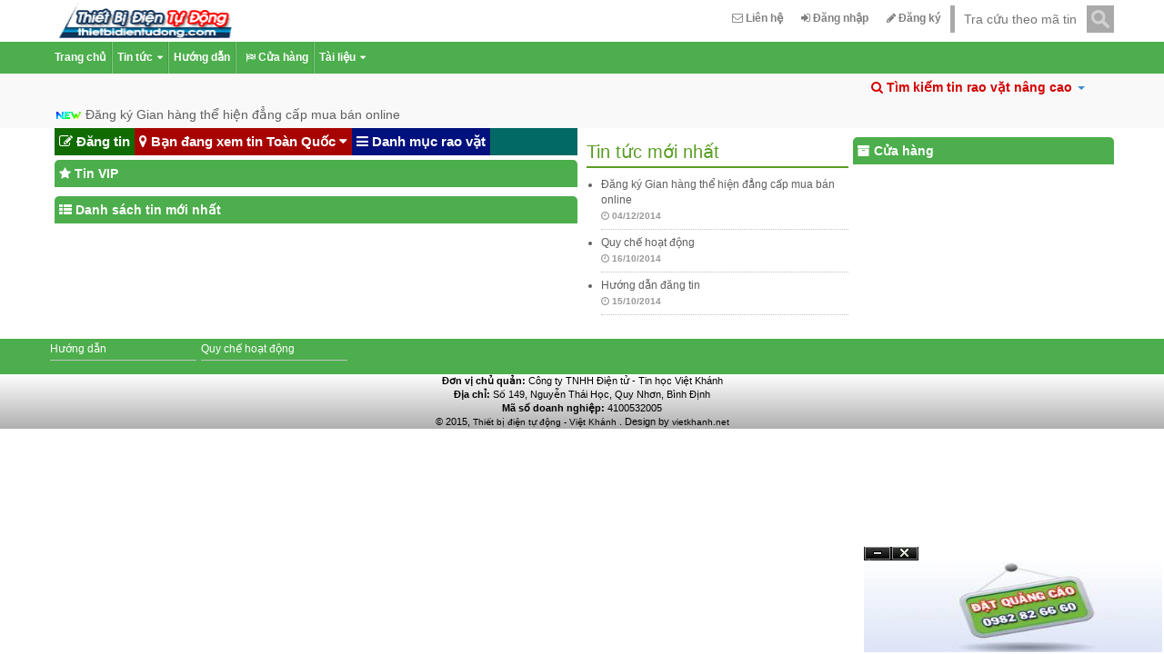

--- FILE ---
content_type: text/html; charset=utf-8
request_url: http://thietbidientudong.com/cau-dao-2-538.html
body_size: 161280
content:
<!DOCTYPE html PUBLIC "-//W3C//DTD XHTML 1.0 Transitional//EN" "http://www.w3.org/TR/xhtml1/DTD/xhtml1-transitional.dtd"><html xmlns="http://www.w3.org/1999/xhtml"><head><link rel="shortcut icon" type="image/x-icon" href="/images/logo.png" ></link><meta http-equiv='Content-Type' content='text/html; charset=utf-8'><meta name='viewport' content='width=device-width, initial-scale=1.0, user-scalable=yes'><meta name='apple-mobile-web-app-capable' content='yes'><meta name='apple-mobile-web-app-title' content=''Thiết bị điện tự động | Thương mại điện tử Online | Mua bán trao đổi hàng hóa | Việt Khánh'><meta name='description' content='Thông tin rao vặt mua bán các loại thiết bị Thiết bị điện tự động được cập nhật liên tục - Thiết bị điện tự động | Thương mại điện tử Online | Mua bán trao đổi hàng hóa | Việt Khánh'><meta name='keywords' content='Thiết bị điện tự động,Mua bán bất động sản,Mua bán ô tô xe máy,Tuyển dụng việc làm,Điện tử,Điện máy,Kỹ thuật số,Đào tạo dạy nghề,Dịch vụ khách sạn nhà hàng du lịch,Online,Internet'><title>THIẾT BỊ ĐIỆN-Cầu dao - Thiết bị điện tự động | Thương mại điện tử Online | Mua bán trao đổi hàng hóa | Việt Khánh</title> <meta name='tt_category_id' content='538'><meta name='tt_article_id' content='538'><meta property='og:url' itemprop='url' content='http://thietbidientudong.com/cau-dao-2-538.html'><meta property='og:image' itemprop='thumbnailUrl' content='http://thietbidientudong.com/images/logo.png'><link lazyload rel="stylesheet" href="/styles/styles.css"/><script src="http://ajax.googleapis.com/ajax/libs/jquery/2.0.0/jquery.min.js"></script><script>(function(i,s,o,g,r,a,m){i['GoogleAnalyticsObject']=r;i[r]=i[r]||function(){(i[r].q=i[r].q||[]).push(arguments)},i[r].l=1*new Date();a=s.createElement(o),m=s.getElementsByTagName(o)[0];a.async=1;a.src=g;m.parentNode.insertBefore(a,m)})(window,document,'script','//www.google-analytics.com/analytics.js','ga');ga('create', 'UA-55382842-1', 'auto');ga('send', 'pageview');</script><title></title></head><body> <form name="aspnetForm" method="post" action="cau-dao-2-538.html" id="aspnetForm"><div><input type="hidden" name="__VIEWSTATE" id="__VIEWSTATE" value="/[base64]/[base64]/AEC/QEC/gEC/[base64]/AIC/QIC/gIC/[base64]/AMC/QMC/gMC/[base64]/[base64]/[base64]/[base64]/[base64]/[base64]/[base64]/[base64]/[base64]/[base64]/huqFpBQM1MDhnEAUYLS0tS2nhu4NtIHNvw6F0IHJhLCB2w6BvBQM1MDlnEAUdLS0tVGhp4bq/dCBi4buLIGFuIG5pbmgga2jDoWMFAzUxMGcQBR4tLS1UaGnhur90IGLhu4sgY2jhu5FuZyB0cuG7mW0FAzUxMWcQBRotLS1UcnVuZyB0w6JtIGLDoW8gxJHhu5luZwUDNTEyZxAFGlRISeG6vlQgQuG7iiBDSEnhur5VIFPDgU5HBQM1MTNnEAUdLS0tQ2hp4bq/[base64]/biBkw7JuZyAtIGJp4bq/[base64]/[base64]/[base64]/dAUDNjAzZxAFKy0tLU3DoXkgdGh1IHRow7RuZyB0aW4gYW4gdG/DoG4gaMOgbmcgaOG6o2kFAzYwNGcQBSItLS1Nw6F5IHbDtCB0dXnhur9uIHThuqdtIHBoxrDGoW5nBQM2MDVnEAUGLS0tTmVvBQM2MDZnEAUdLS0tUGhhbyB2w7QgdHV54bq/biBz4buxIGPhu5EFAzYwN2cQBRQtLS1SYWRhciBow6BuZyBo4bqjaQUDNjA4ZxAFBy0tLVNTQVMFAzYwOWcQBR8tLS1UaGnhur90IGLhu4sgQ0IgY2hvIHTDoHUgY8OhBQM2MTBnEAUtLS0tVGhp4bq/dCBi4buLIGNobyBwaMOybmcgY2jhu5FuZyBs4buldCBiw6NvBQM2MTFnEAUqLS0tVGhp4bq/dCBi4buLIGPDsyDEkeG7i25oIHbhu4sgduG7hyB0aW5oBQM2MTJnEAU2LS0tVGhp4bq/dCBi4buLIMSR4buLbmggduG7iyBj4bqnbSB0YXkgY8OzIGjhuqNpIMSR4buTBQM2MTNnEAUuLS0tVGhp4bq/[base64]/dCBi4buLIGtow6FjBQM2MjBnEAUWVEhJ4bq+VCBC4buKIEtIw40gTsOJTgUDNjIxZxAFFy0tLUJpzIBuaCBjaMawzIFhIGtoacyBBQM2MjJnEAUSLS0tQuG7mSBnaeG6o20gw6FwBQM2MjNnEAU1LS0tQsO0zKMgbG/Mo2MgKCBsb8yjYyDEkcahbiwgbG/[base64]/[base64]/[base64]/[base64]/[base64]/[base64]/////D2QCAg8VARwvTGlzdE5ld3MvdHJhbmctY2h1LTEtMS5odG1sZAIBD2QWBAIBDw8WAh8GBQEyZGQCAw8WAh8AaBYGZg8VAQlUaW4gdOG7qWNkAgEPFgIfAQL/////D2QCAg8VARovTGlzdE5ld3MvdGluLXR1Yy0xLTIuaHRtbGQCAg9kFgQCAQ8PFgIfBgUBNGRkAgMPFgIfAGgWBmYPFQEOSMaw4bubbmcgZOG6q25kAgEPFgIfAQL/////D2QCAg8VARwvTGlzdE5ld3MvaHVvbmctZGFuLTEtNC5odG1sZAIDD2QWBAIBDw8WAh8GBQE1ZGQCAw8WAh8AaBYGZg8VARhRdXkgY2jhur8gaG/huqF0IMSR4buZbmdkAgEPFgIfAQL/////D2QCAg8VASQvTGlzdE5ld3MvcXV5LWNoZS1ob2F0LWRvbmctMS01Lmh0bWxkAgQPZBYEAgEPDxYCHwYFAzExMWRkAgMPFgIfAGgWBmYPFQEKQsOhbyBs4buXaWQCAQ8WAh8BAv////8PZAICDxUBHC9MaXN0TmV3cy9iYW8tbG9pLTEtMTExLmh0bWxkAgUPZBYEAgEPFgIfAWZkAgMPFgIfAQIsFlhmD2QWBAIBDw8WAh8GBQM1MjdkZAIDDxYCHwBoFgRmDxUCEi9hYy1xdXktMi01MjcuaHRtbAjhuq5jIHF1eWQCAQ8WAh8BAv////8PZAIBD2QWBAIBDw8WAh8GBQM1MjhkZAIDDxYCHwBoFgRmDxUCFC9hbXBlLWtpbS0yLTUyOC5odG1sCUFtcGUga8OsbWQCAQ8WAh8BAv////8PZAICD2QWBAIBDw8WAh8GBQM1MjlkZAIDDxYCHwBoFgRmDxUCHS9iYW5nLWJpZW4tZGllbi10dS0yLTUyOS5odG1sGkLhuqNuZyBiaeG7g24gxJFp4buHbiB04butZAIBDxYCHwEC/////w9kAgMPZBYEAgEPDxYCHwYFAzUzMGRkAgMPFgIfAGgWBGYPFQIVL2JhbmctZGllbi0yLTUzMC5odG1sDkLhuqNuZyDEkWnhu4duZAIBDxYCHwEC/////w9kAgQPZBYEAgEPDxYCHwYFAzUzMWRkAgMPFgIfAGgWBGYPFQIdL2JpZW4tZG9uZy1iaWVuLWFwLTItNTMxLmh0bWwZQmnhur9uIGTDsm5nIC0gYmnhur9uIMOhcGQCAQ8WAh8BAv////8PZAIFD2QWBAIBDw8WAh8GBQM1MzJkZAIDDxYCHwBoFgRmDxUCFy9iby1sdXUtZGllbi0yLTUzMi5odG1sEULhu5kgbMawdSDEkWnhu4duZAIBDxYCHwEC/////w9kAgYPZBYEAgEPDxYCHwYFAzUzM2RkAgMPFgIfAGgWBGYPFQIZL2JvLW5hcC1hYy1xdXktMi01MzMuaHRtbBNC4buZIG7huqFwIOG6r2MgcXV5ZAIBDxYCHwEC/////w9kAgcPZBYEAgEPDxYCHwYFAzUzNGRkAgMPFgIfAGgWBGYPFQIUL2JvLW5ndW9uLTItNTM0Lmh0bWwMQuG7mSBuZ3Xhu5NuZAIBDxYCHwEC/////w9kAggPZBYEAgEPDxYCHwYFAzUzNWRkAgMPFgIfAGgWBGYPFQIdL2JvbmctZGVuLWNhYy1sb2FpLTItNTM1Lmh0bWwXQsOzbmcgxJHDqG4gY8OhYyBsb+G6oWlkAgEPFgIfAQL/////D2QCCQ9kFgQCAQ8PFgIfBgUDNTM2ZGQCAw8WAh8AaBYEZg8VAiIvY2F1LWNoaS1jYXUtY2hpLXR1LXJvaS0yLTUzNi5odG1sIUPhuqd1IGNow6wgLSBD4bqndSBjaMOsIHThu7EgcsahaWQCAQ8WAh8BAv////8PZAIKD2QWBAIBDw8WAh8GBQM1MzdkZAIDDxYCHwBoFgRmDxUCHy9jYXUtY2hpLWNvbmctbmdoaWVwLTItNTM3Lmh0bWwZQ+G6p3UgY2jDrCBjw7RuZyBuZ2hp4buHcGQCAQ8WAh8BAv////8PZAILD2QWBAIBDw8WAh8GBQM1MzlkZAIDDxYCHwBoFgRmDxUCFy9jYXUtbm9pLWRhdC0yLTUzOS5odG1sEkPhuqd1IG7hu5FpIMSR4bqldGQCAQ8WAh8BAv////8PZAIMD2QWBAIBDw8WAh8GBQM1NDBkZAIDDxYCHwBoFgRmDxUCFC9jaGFuLWx1dS0yLTU0MC5odG1sC0No4bqlbiBsxrB1ZAIBDxYCHwEC/////w9kAg0PZBYEAgEPDxYCHwYFAzU0MWRkAgMPFgIfAGgWBGYPFQIbL2NodW9pLWNhY2gtZGllbi0yLTU0MS5odG1sFUNodeG7l2kgY8OhY2ggxJFp4buHbmQCAQ8WAh8BAv////8PZAIOD2QWBAIBDw8WAh8GBQM1NDJkZAIDDxYCHwBoFgRmDxUCHy9jaHV5ZW4tbWFjaC10dS1kb25nLTItNTQyLmh0bWwcQ2h1eeG7g24gbeG6oWNoIHThu7EgxJHhu5luZ2QCAQ8WAh8BAv////8PZAIPD2QWBAIBDw8WAh8GBQM1NDNkZAIDDxYCHwBoFgRmDxUCGi9jb25nLXRhYy1vLWNhbS0yLTU0My5odG1sF0PDtG5nIHThuq9jIC0g4buUIGPhuq9tZAIBDxYCHwEC/////w9kAhAPZBYEAgEPDxYCHwYFAzU0NGRkAgMPFgIfAGgWBGYPFQIYL2NvbmctdG8tZGllbi0yLTU0NC5odG1sEUPDtG5nIHTGoSDEkWnhu4duZAIBDxYCHwEC/////w9kAhEPZBYEAgEPDxYCHwYFAzU0NWRkAgMPFgIfAGgWBGYPFQIhL2N1b24taHV0LWtob2ktZG9uZy10dS0yLTU0NS5odG1sH0N14buZbiBow7p0IGto4bufaSDEkeG7mW5nIHThu6tkAgEPFgIfAQL/////D2QCEg9kFgQCAQ8PFgIfBgUDNTQ2ZGQCAw8WAh8AaBYEZg8VAhgvZGFpLWRhbi1kaWVuLTItNTQ2Lmh0bWwTROG6o2kgZOG6q24gxJFp4buHbmQCAQ8WAh8BAv////8PZAITD2QWBAIBDw8WAh8GBQM1NDdkZAIDDxYCHwBoFgRmDxUCGC9kYXktY2FwLWRpZW4tMi01NDcuaHRtbBFEw6J5IGPDoXAgxJFp4buHbmQCAQ8WAh8BAv////8PZAIUD2QWBAIBDw8WAh8GBQM1NDhkZAIDDxYCHwBoFgRmDxUCFC9naWFjLWNhbS0yLTU0OC5odG1sDEdp4bqvYyBj4bqvbWQCAQ8WAh8BAv////8PZAIVD2QWBAIBDw8WAh8GBQM1NDlkZAIDDxYCHwBoFgRmDxUCEy9ob3Atbm9pLTItNTQ5Lmh0bWwLSOG7mXAgbuG7kWlkAgEPFgIfAQL/////D2QCFg9kFgQCAQ8PFgIfBgUDNTUwZGQCAw8WAh8AaBYEZg8VAhQvbWFuZy1kZW4tMi01NTAuaHRtbAtNw6FuZyDEkcOobmQCAQ8WAh8BAv////8PZAIXD2QWBAIBDw8WAh8GBQM1NTFkZAIDDxYCHwBoFgRmDxUCGi9udXQtYW4tZGVuLWJhby0yLTU1MS5odG1sFk7DunQg4bqlbiAtIMSRw6huIGLDoW9kAgEPFgIfAQL/////D2QCGA9kFgQCAQ8PFgIfBgUDNTUyZGQCAw8WAh8AaBYEZg8VAhEvb24tYXAtMi01NTIuaHRtbAjhu5RuIMOhcGQCAQ8WAh8BAv////8PZAIZD2QWBAIBDw8WAh8GBQM1NTNkZAIDDxYCHwBoFgRmDxUCHS9vbmctbHVvbi1kYXktZGllbi0yLTU1My5odG1sGeG7kG5nIGx14buTbiBkw6J5IMSRaeG7h25kAgEPFgIfAQL/////D2QCGg9kFgQCAQ8PFgIfBgUDNTU0ZGQCAw8WAh8AaBYEZg8VAhovcGhpY2gtY2FtLWRpZW4tMi01NTQuaHRtbBRQaMOtY2ggY+G6r20gxJFp4buHbmQCAQ8WAh8BAv////8PZAIbD2QWBAIBDw8WAh8GBQM1NTVkZAIDDxYCHwBoFgRmDxUCIy9waW4tbmFuZy1sdW9uZy1tYXQtdHJvaS0yLTU1NS5odG1sH1BpbiBuxINuZyBsxrDhu6NuZyBt4bq3dCB0cuG7nWlkAgEPFgIfAQL/////D2QCHA9kFgQCAQ8PFgIfBgUDNTU2ZGQCAw8WAh8AaBYEZg8VAh4vcXVhdC1kaWVuLWRhbi1kdW5nLTItNTU2Lmh0bWwaUXXhuqF0IMSRaeG7h24gZMOibiBk4bulbmdkAgEPFgIfAQL/////D2QCHQ9kFgQCAQ8PFgIfBgUDNTU3ZGQCAw8WAh8AaBYEZg8VAhEvcm8tbGUtMi01NTcuaHRtbAZSxqEgbGVkAgEPFgIfAQL/////D2QCHg9kFgQCAQ8PFgIfBgUDNTU4ZGQCAw8WAh8AaBYEZg8VAhkvc2FvLWNhY2gtZGllbi0yLTU1OC5odG1sElPDoG8gY8OhY2ggxJFp4buHbmQCAQ8WAh8BAv////8PZAIfD2QWBAIBDw8WAh8GBQM1NTlkZAIDDxYCHwBoFgRmDxUCGC9zdS1jYWNoLWRpZW4tMi01NTkuaHRtbBJT4bupIGPDoWNoIMSRaeG7h25kAgEPFgIfAQL/////D2QCIA9kFgQCAQ8PFgIfBgUDNTYwZGQCAw8WAh8AaBYEZg8VAhsvdGhhbmctbWFuZy1kaWVuLTItNTYwLmh0bWwTVGhhbmcgbcOhbmcgxJFp4buHbmQCAQ8WAh8BAv////8PZAIhD2QWBAIBDw8WAh8GBQM1NjFkZAIDDxYCHwBoFgRmDxUCGi90aGFuaC1kYW4tZGllbi0yLTU2MS5odG1sE1RoYW5oIGThuqtuIMSRaeG7h25kAgEPFgIfAQL/////D2QCIg9kFgQCAQ8PFgIfBgUDNTYyZGQCAw8WAh8AaBYEZg8VAhwvdGhpZXQtYmktZGF1LW5vaS0yLTU2Mi5odG1sGVRoaeG6v3QgYuG7iyDEkeG6pXUgbuG7kWlkAgEPFgIfAQL/////D2QCIw9kFgQCAQ8PFgIfBgUDNTYzZGQCAw8WAh8AaBYEZg8VAiEvdGhpZXQtYmktZGllbi1jYW8tdGhlLTItNTYzLmh0bWweVGhp4bq/dCBi4buLIMSRaeG7h24gY2FvIHRo4bq/ZAIBDxYCHwEC/////w9kAiQPZBYEAgEPDxYCHwYFAzU2NGRkAgMPFgIfAGgWBGYPFQIiL3RoaWV0LWJpLWRpZW4tZGFuLWR1bmctMi01NjQuaHRtbCBUaGnhur90IGLhu4sgxJFp4buHbiBkw6JuIGThu6VuZ2QCAQ8WAh8BAv////8PZAIlD2QWBAIBDw8WAh8GBQM1NjVkZAIDDxYCHwBoFgRmDxUCJC90aGlldC1iaS1kby1kaWVuLXRyby1kYXQtMi01NjUuaHRtbCVUaGnhur90IGLhu4sgxJFvIMSRaeG7h24gdHLhu58gxJHhuqV0ZAIBDxYCHwEC/////w9kAiYPZBYEAgEPDxYCHwYFAzU2NmRkAgMPFgIfAGgWBGYPFQIdL3RoaWV0LWJpLWRvbmctY2F0LTItNTY2Lmh0bWwZVGhp4bq/dCBi4buLIMSRw7NuZyBj4bqvdGQCAQ8WAh8BAv////8PZAInD2QWBAIBDw8WAh8GBQM1NjdkZAIDDxYCHwBoFgRmDxUCGS90aWVwLWRpZW0tcGh1LTItNTY3Lmh0bWwUVGnhur9wIMSRaeG7g20gcGjhu6VkAgEPFgIfAQL/////D2QCKA9kFgQCAQ8PFgIfBgUDNTY4ZGQCAw8WAh8AaBYEZg8VAhgvdHJhbS1iaWVuLWFwLTItNTY4Lmh0bWwRVHLhuqFtIGJp4bq/biDDoXBkAgEPFgIfAQL/////D2QCKQ9kFgQCAQ8PFgIfBgUDNTY5ZGQCAw8WAh8AaBYEZg8VAhEvdHUtYnUtMi01NjkuaHRtbAhU4bulIGLDuWQCAQ8WAh8BAv////8PZAIqD2QWBAIBDw8WAh8GBQM1NzBkZAIDDxYCHwBoFgRmDxUCEy90dS1kaWVuLTItNTcwLmh0bWwMVOG7pyDEkWnhu4duZAIBDxYCHwEC/////w9kAisPZBYEAgEPDxYCHwYFAzU3MWRkAgMPFgIfAGgWBGYPFQIUL3ZvLXR1LXRpLTItNTcxLmh0bWwLVuG7jyBUVSwgVElkAgEPFgIfAQL/////[base64]" /></div><div id="go_to_top"><a href=""><i class="fa fa-angle-up fa-4x icon_go_to_top" ></i></a></div><header id="ccr-header"><section id="ccr-nav-top" class="fullwidth"><div class=""><div class="container"><nav class="top-menu"><ul class="left-top-menu"><li><a href="#"><img style="width:190px;height:40px;margin-top:-3px" src="/images/raoonline.png" /></a></li></ul><ul class="right-top-menu pull-right"><li><a href="/contact.html"><i class="fa fa-envelope-o"></i> Liên hệ</a></li><li id="ctl00_head_login" class="dropdown"><a href="/Register.html#dang-nhap" ><i class="fa fa-sign-in"></i> Đăng nhập</a></li><li id="ctl00_head_register"><a href="/Register.html"><i class="fa fa-pencil"></i> Đăng ký</a></li><li><div class="form-inline" role="form" action="#"><input ID="txtSearchById" class="input" placeholder="Tra cứu theo mã tin"/><input type="button" class="button" ID="btnSearchById" onclick="CheckExistCommerce();return false;" /></div></li></ul></nav></div></div></section><section id="ccr-site-title"><div class="container"><div class="site-logo"></div></div></section><section id="ccr-nav-main"><nav class="main-menu" ><div class="container"><div class="navbar-header"><button type="button" class="navbar-toggle" data-toggle="collapse" data-target=".ccr-nav-main"><i class="fa fa-bars"></i> Chuyên mục</button></div><div class="collapse navbar-collapse ccr-nav-main" style="max-height:300px;width:100%"><ul class="nav navbar-nav"><li class='dropdown'><a href='/'>Trang chủ</a><li class='dropdown'><a href='/ListNews/tin-tuc-1-2.html'>Tin tức<i class='fa fa-caret-down'></i></a><ul class='sub-menu'><li><a href='/ListNews/tap-chi-2-3.html'>Tạp chí </a></li></ul></li><li class='dropdown'><a href='/Pages/huong-dan-3.html'>Hướng dẫn</a><li class="dropdown"><a href="/Stand-online.html"><i class="fa fa-flag-checkered"></i> Cửa hàng</a></li><li class="dropdown"><a href="#">Tài liệu<i class="fa fa-caret-down"></i></a><ul class="sub-menu"><li><a href="/Topic-Images.html">Hình ảnh</a></li><li><a href="/Topic-Videos.html">Video</a></li></ul></li></ul></div></div></nav></section><section id="ccr-nav-below-main"><nav class="second-menu"><div class="container"><div id="ctl00_head_CurrentPage" class="current-page"></div><ul class="nav pull-right"><li class="dropdown" id="menuLogin" style="width: 300px;text-align:center"><a class="dropdown-toggle" href="#" data-toggle="dropdown" id="navLogin"><b style="color:#D30000"><i class="fa fa-search"></i> Tìm kiếm tin rao vặt nâng cao <i class="caret"></i></b></a><div class="dropdown-menu" style="padding:10px;"> <script>$(document).on('click', '.dropdown-menu', function (e){e.stopPropagation();});function searchC(){return txtSearch.value.length<3?(alert("Từ khóa tối thiểu phải 3 ký tự"),!1):$.isNumeric(txtMinPrice.value)||""==txtMinPrice.value?$.isNumeric(txtMaxPrice.value)||""==txtMaxPrice.value?txtMinPrice.value>txtMaxPrice.value!=""?(alert("Giá thấp nhất phải nhỏ hơn giá cao nhất !"),!1):void window.location.replace('/SearchCommerces/'+$("#ctl00_head_ddlArea option:selected").val()+"-"+$("#ctl00_head_ddlCategory option:selected").val()+"-"+(""!=txtMinPrice.value?txtMinPrice.value:"0")+"-"+(""!=txtMaxPrice.value?txtMaxPrice.value:"0")+".html?key="+txtSearch.value,this):(alert("Giá thấp cao phải là kiểu số"),!1):(alert("Giá thấp nhất phải là kiểu số"),!1)}function CheckExistCommerce(){$.ajax({url:'/ucclient/checkcommerce.ashx?idcheck='+$("#txtSearchById").val(),type:"GET",data:null,success:function(e){"true"==e?window.location.replace('/Search-by-id/id-can-tim-'+$("#txtSearchById").val()+".html",this):"false2"==e?(alert("Mã tin không được rỗng và là kiểu số"),$("#txtSearchById").focus()):alert("Mã tin không tồn tại hoặc đã bị khóa !")}})}</script> <ul><li><input id="txtSearch" style="width:100%;padding:5px;margin-bottom:5px;" type="text" placeholder="Từ khóa tìm kiếm"/></li><li><select name="ctl00$head$ddlArea" id="ctl00_head_ddlArea" style="width:100%;padding:6px;background-color:#ffffff;margin-bottom:5px;"><option value="0">-- Tất cả khu vực --</option><option value="1">H&#224; Nội (TP)</option><option value="2">Hồ Ch&#237; Minh (TP)</option><option value="3">Đ&#224; Nẵng (TP)</option><option value="4">Cần Thơ (TP)</option><option value="6">An Giang</option><option value="7">B&#224; Rịa-Vũng T&#224;u</option><option value="8">Bạc Li&#234;u</option><option value="9">Bắc Kạn</option><option value="10">Bắc Giang</option><option value="11">Bắc Ninh</option><option value="12">Bến Tre</option><option value="13">B&#236;nh Dương</option><option value="14">B&#236;nh Định</option><option value="15">B&#236;nh Phước</option><option value="16">B&#236;nh Thuận</option><option value="17">C&#224; Mau</option><option value="18">Cao Bằng</option><option value="21">Đắk Lắk</option><option value="22">Đắk N&#244;ng</option><option value="23">Điện Bi&#234;n</option><option value="24">Đồng Nai</option><option value="25">Đồng Th&#225;p</option><option value="26">Gia Lai</option><option value="27">H&#224; Giang</option><option value="28">H&#224; Nam</option><option value="30">H&#224; T&#226;y</option><option value="31">H&#224; Tĩnh</option><option value="32">Hải Dương</option><option value="33">Hải Ph&#242;ng (TP)</option><option value="34">H&#242;a B&#236;nh</option><option value="36">Hậu Giang</option><option value="37">Hưng Y&#234;n</option><option value="38">Kh&#225;nh H&#242;a</option><option value="39">Ki&#234;n Giang</option><option value="40">Kon Tum</option><option value="41">Lai Ch&#226;u</option><option value="42">L&#224;o Cai</option><option value="43">Lạng Sơn</option><option value="44">L&#226;m Đồng</option><option value="45">Long An</option><option value="46">Nam&#160;Định</option><option value="47">Nghệ An</option><option value="48">Ninh B&#236;nh</option><option value="49">Ninh Thuận</option><option value="50">Ph&#250; Thọ</option><option value="51">Ph&#250; Y&#234;n</option><option value="52">Quảng B&#236;nh</option><option value="53">Quảng Nam</option><option value="54">Quảng Ng&#227;i</option><option value="55">Quảng Ninh</option><option value="56">Quảng Trị</option><option value="57">S&#243;c Trăng</option><option value="58">Sơn La</option><option value="59">T&#226;y Ninh</option><option value="60">Th&#225;i B&#236;nh</option><option value="61">Th&#225;i Nguy&#234;n</option><option value="62">Thanh H&#243;a</option><option value="63">Thừa Thi&#234;n - Huế</option><option value="64">Tiền Giang</option><option value="65">Tr&#224; Vinh</option><option value="66">Tuy&#234;n Quang</option><option value="67">Vĩnh Long</option><option value="68">Vĩnh Ph&#250;c</option><option value="69">Y&#234;n B&#225;i</option></select></li><li><select name="ctl00$head$ddlCategory" id="ctl00_head_ddlCategory" style="width:100%;padding:6px;background-color:#ffffff;margin-bottom:5px;"><option value="0">-- Tất cả chuy&#234;n mục --</option><option value="112">BULONG ỐC V&#205;T</option><option value="113">---Bas</option><option value="114">---Bulong</option><option value="115">---Đai ốc</option><option value="116">---Đinh tán</option><option value="117">---Guzong , thanh ren</option><option value="118">---Long đền</option><option value="119">---Ty răng</option><option value="120">---V&#237;t</option><option value="121">BAO B&#204; Đ&#211;NG G&#211;I</option><option value="122">---D&#226;y đai/ băng keo</option><option value="123">---Dụng cụ niềng đai</option><option value="124">---Dụng cụ quấn m&#224;ng cầm tay</option><option value="125">---M&#224;ng</option><option value="126">---M&#225;y chia cuộn</option><option value="127">---M&#225;y chiết r&#243;t</option><option value="128">---M&#225;y đai niềng th&#249;ng</option><option value="129">---M&#225;y d&#225;n miệng ly</option><option value="130">---M&#225;y d&#225;n th&#249;ng</option><option value="131">---M&#225;y đ&#243;ng d&#226;y đai</option><option value="132">---M&#225;y đ&#243;ng g&#243;i</option><option value="133">---M&#225;y đ&#243;ng g&#243;i dạng bột - hạt</option><option value="134">---M&#225;y đ&#243;ng g&#243;i dạng khối</option><option value="135">---M&#225;y đ&#243;ng g&#243;i dạng lỏng</option><option value="136">---M&#225;y h&#224;n miệng bao</option><option value="137">---M&#225;y h&#250;t ch&#226;n kh&#244;ng</option><option value="138">---M&#225;y in date</option><option value="139">---M&#225;y kiểm tra d&#242; kim loại</option><option value="140">---M&#225;y quấn pallet</option><option value="141">---M&#225;y qu&#233;t m&#227; vạch</option><option value="142">---M&#225;y r&#250;t m&#224;ng co</option><option value="143">---Robot qu&#226;́n màng</option><option value="144">---Vật tư – phụ t&#249;ng </option><option value="145">BẢO HỘ LAO ĐỘNG</option><option value="146">---Bảo vệ ch&#226;n v&#224; ống ch&#226;n</option><option value="147">---Bảo vệ đầu</option><option value="148">---Bảo vệ h&#244; hấp</option><option value="149">---Bảo vệ mắt – mặt</option><option value="150">---Bảo vệ tay v&#224; c&#225;nh tay</option><option value="151">---Bảo vệ th&#226;n thể</option><option value="152">---Bảo vệ th&#237;nh gi&#225;c</option><option value="153">---Chống rơi ng&#227; cao</option><option value="154">---Phao cứu sinh</option><option value="155">---Phương tiện bảo vệ kh&#225;c</option><option value="156">BƠM C&#212;NG NGHIỆP</option><option value="157">---Bẫy hơi</option><option value="158">---Bơm chữa ch&#225;y</option><option value="159">---Bơm chuy&#234;n dụng kh&#225;c</option><option value="160">---Bơm h&#243;a chất</option><option value="161">---Bơm h&#250;t ch&#226;n kh&#244;ng</option><option value="162">---Bơm nước</option><option value="163">---Bơm xăng, bơm dầu</option><option value="164">---Bơm xử l&#253; m&#244;i trường-nước thải</option><option value="165">---M&#225;y thổi kh&#237; – m&#225;y khuấy</option><option value="166">---V&#226;̣t tư, phụ t&#249;ng ng&#224;nh bơm</option><option value="167">C&#194;N C&#212;NG NGHIỆP</option><option value="168">---C&#226;n b&#224;n</option><option value="169">---C&#226;n băng tải</option><option value="170">---C&#226;n bồn</option><option value="171">---C&#226;n chính xác</option><option value="172">---C&#226;n cơ</option><option value="173">---C&#226;n đếm mẫu</option><option value="174">---C&#226;n đ&#243;ng bao</option><option value="175">---C&#226;n gia s&#250;c</option><option value="176">---C&#226;n kiểm tra</option><option value="177">---C&#226;n ph&#226;n t&#237;ch - kỹ thuật</option><option value="178">---C&#226;n s&#224;n</option><option value="179">---C&#226;n thủy sản</option><option value="180">---C&#226;n t&#237;nh tiền</option><option value="181">---C&#226;n treo</option><option value="182">---C&#226;n v&#224;ng</option><option value="183">---C&#226;n vi lượng</option><option value="184">---C&#226;n x&#225;c định độ ẩm</option><option value="185">---C&#226;n xe n&#226;ng</option><option value="186">---C&#226;n xe tải - &#244; t&#244;</option><option value="187">---Đầu hiển thị</option><option value="188">---Hộp nối</option><option value="189">---Load cell</option><option value="190">---Quả c&#226;n chuẩn</option><option value="194">---Máy móc ngành cao su</option><option value="191">CAO SU - PHỤ T&#217;NG</option><option value="192">---Cao su d&#226;n dụng</option><option value="193">---Cao su kỹ thu&#226;̣t</option><option value="195">---V&#226;̣t tư/nguy&#234;n li&#234;̣u ngành cao su</option><option value="204">---Cửa inox</option><option value="196">CỬA - K&#205;NH C&#193;C LOẠI</option><option value="197">---Cầu thang</option><option value="198">---Cửa chống ch&#225;y</option><option value="199">---Cửa chống muỗi, c&#244;n tr&#249;ng</option><option value="200">---Cửa c&#244;̉ng</option><option value="201">---Cửa cổng tự động</option><option value="202">---Cửa cuốn</option><option value="203">---Cửa gỗ</option><option value="205">---Cửa k&#233;o</option><option value="206">---Cửa nh&#244;m</option><option value="207">---Cửa nhựa</option><option value="208">---Cửa sắt</option><option value="209">---Cửa th&#233;p an to&#224;n</option><option value="210">---Cửa thủy lực</option><option value="211">---Hàng rào</option><option value="212">---Lan can</option><option value="213">---Trụ cầu thang</option><option value="214">DẦU KH&#205; - THIẾT BỊ</option><option value="215">---Bộ hiển thị điện tử </option><option value="216">---Bơm v&#224; bầu lường</option><option value="217">---Bơm xăng, dầu, nhớt</option><option value="218">---Dầu nhớt</option><option value="219">---Đồng hồ đo lưu lượng</option><option value="220">---M&#225;ng c&#242;</option><option value="221">---Phụ kiện</option><option value="222">---S&#250;ng bơm xăng, dầu</option><option value="223">---Thiết bị đo mức xăng dầu</option><option value="224">---Trụ bơm xăng dầu</option><option value="225">D&#194;Y CUROA - BĂNG TẢI - V&#205;T TẢI</option><option value="226">---Băng tải</option><option value="227">---D&#226;y curoa</option><option value="228">---V&#237;t tải</option><option value="229">ĐIỆN C&#212;NG NGHIỆP</option><option value="230">---Aptomat c&#225;c loại</option><option value="231">---Bảo vệ chống s&#233;t</option><option value="232">---Biến tần</option><option value="233">---D&#226;y c&#225;p điện c&#225;c loại</option><option value="234">---FCO (Cầu ch&#236; tự rơi)</option><option value="235">---LA ( chống s&#233;t van )</option><option value="236">---LBFCO </option><option value="237">---M&#225;y biến thế ph&#226;n phối</option><option value="238">---M&#225;y ph&#225;t điện</option><option value="239">---Sứ c&#225;ch điện trung, hạ thế</option><option value="240">---Tủ điều khiển c&#225;c loại</option><option value="241">---Tủ tụ b&#249; c&#244;ng suất phản kh&#225;ng</option><option value="242">Đ&#218;C - KHU&#212;N MẪU</option><option value="243">---Khu&#244;n mẫu</option><option value="244">---Sản phẩm đ&#250;c</option><option value="245">DỤNG CỤ CẦM TAY</option><option value="246">---Bàn ren</option><option value="247">---Bộ ch&#236;a lục gi&#225;c</option><option value="248">---Bộ cờ l&#234;</option><option value="249">---Bộ đột</option><option value="250">---Bộ đục</option><option value="251">---Bộ taro</option><option value="252">---Bộ t&#237;p</option><option value="253">---B&#250;a cầm tay</option><option value="254">---Cần chữ T</option><option value="255">---Cần mở</option><option value="256">---Cần nối</option><option value="257">---Cảo</option><option value="258">---Cưa tay</option><option value="259">---Dao cắt ống</option><option value="260">---Dao kỹ thuật</option><option value="261">---Đầu socket</option><option value="262">---Dụng cụ th&#225;o r&#225;p piston</option><option value="263">---&#202; t&#244;</option><option value="264">---K&#233;o cắt c&#244;ng nghiệp</option><option value="265">---K&#236;m kẹp</option><option value="266">---Mỏ lết</option><option value="267">---R&#236;u</option><option value="268">---Thiết bị bơm mỡ b&#242;</option><option value="269">---Thiết bị chia độ</option><option value="270">---Th&#249;ng đựng đồ nghề</option><option value="271">---Tuốc nơ v&#237;t</option><option value="272">DỤNG CỤ CẮT GỌT</option><option value="273">---B&#224;n ren</option><option value="274">---C&#225;n dao</option><option value="275">---Dao b&#224;o</option><option value="276">---Dao cắt</option><option value="277">---Dao chuốt</option><option value="278">---Dao đặc chủng</option><option value="279">---Dao phay</option><option value="280">---Dao tiện</option><option value="281">---Giũa</option><option value="282">---K&#233;o c&#225;c loại</option><option value="283">---Lưỡi cưa</option><option value="284">---Mũi khoan</option><option value="285">---Mũi đục</option><option value="286">---Mũi doa</option><option value="287">---Mũi kh&#243;e</option><option value="288">---Taro</option><option value="289">GARAGE - THIẾT BỊ</option><option value="290">---B&#234;̣ thử phanh</option><option value="291">---Bình phun bọt tuy&#234;́t</option><option value="292">---B&#244;̣ cảo</option><option value="293">---B&#244;̣ ch&#226;n k&#234;</option><option value="294">---C&#226;̉u móc đ&#244;̣ng cơ</option><option value="295">---C&#226;̀u n&#226;ng</option><option value="296">---Con đ&#244;̣i </option><option value="297">---Giá đỡ</option><option value="298">---Kích cá s&#226;́u</option><option value="299">---Máy c&#226;n bằng l&#244;́p</option><option value="300">---Máy ch&#226;̉n đ&#244;̣ng cơ</option><option value="301">---Máy chu&#226;̉n đoán &#244; t&#244;</option><option value="302">---Máy dò rò rỉ gas</option><option value="303">---Máy ra vào l&#244;́p</option><option value="304">---Máy rửa xe</option><option value="305">---Máy sạc bình</option><option value="306">---Máy súc béc xăng</option><option value="307">---Máy ép l&#244;́p</option><option value="308">---Máy tạo khí</option><option value="309">---Máy ép l&#244;́p</option><option value="310">---Máy tháo bu l&#244;ng</option><option value="311">---Máy vá xăm l&#244;́p</option><option value="312">---Máy sạc bình</option><option value="313">---Tủ treo đ&#244;̀ ngh&#234;̀</option><option value="314">---Thiết bị kh&#225;c</option><option value="315">H&#192;N CẮT - THIẾT BỊ</option><option value="316">---C&#225;p h&#224;n</option><option value="317">---D&#226;y h&#224;n</option><option value="318">---Đuốc h&#224;n</option><option value="319">---K&#236;m kẹp que h&#224;n</option><option value="320">---Mặt nạ h&#224;n</option><option value="321">---M&#225;y cắt</option><option value="322">---M&#225;y h&#224;n bấm</option><option value="323">---M&#225;y h&#224;n cần cột</option><option value="324">---M&#225;y h&#224;n CO2/MAG</option><option value="325">---M&#225;y h&#224;n c&#244;ng nghiệp</option><option value="326">---M&#225;y h&#224;n dầm</option><option value="327">---M&#225;y h&#224;n điểm</option><option value="328">---M&#225;y h&#224;n hồ quang</option><option value="329">---M&#225;y h&#224;n lăn</option><option value="330">---M&#225;y h&#224;n laser</option><option value="331">---M&#225;y h&#224;n Mig/Mag</option><option value="332">---M&#225;y h&#224;n ống</option><option value="333">---M&#225;y h&#224;n plasma</option><option value="334">---M&#225;y h&#224;n que</option><option value="335">---M&#225;y h&#224;n r&#249;a tự động</option><option value="336">---M&#225;y h&#224;n trần</option><option value="337">---M&#225;y ph&#225;t h&#224;n</option><option value="338">---Mỏ cắt/h&#224;n</option><option value="339">---Mỏ h&#224;n điện</option><option value="340">---Phụ t&#249;ng h&#224;n</option><option value="341">---Que h&#224;n</option><option value="342">---Robot h&#224;n /cắt/khoan/shot</option><option value="343">---Thuốc h&#224;n</option><option value="344">---Tủ sấy que h&#224;n</option><option value="345">---Xe h&#224;n tự động</option><option value="346">---Vật liệu h&#224;n kh&#225;c</option><option value="347">H&#211;A CHẤT - THIẾT BỊ</option><option value="348">---Chất l&#224;m b&#243;ng</option><option value="349">---Chất tẩy</option><option value="350">---Dụng cụ đựng h&#243;a chất</option><option value="351">---Chất tẩy</option><option value="352">---H&#243;a chất bảo dưỡng</option><option value="353">---H&#243;a chất c&#244;ng nghiệp</option><option value="354">---H&#243;a chất th&#237; nghiệm</option><option value="355">---H&#243;a chất x&#226;y dựng</option><option value="356">---H&#243;a chất y tế</option><option value="357">---Keo c&#244;ng nghiệp</option><option value="358">---Kh&#237; c&#244;ng nghiệp</option><option value="359">---Thiết bị đựng kh&#237; c&#244;ng nghiệp</option><option value="360">KỆ C&#212;NG NGHIỆP</option><option value="361">---Kệ đa năng</option><option value="362">---Kệ gi&#225; tr&#244;i v&#224; gi&#225; lăn</option><option value="363">---Kệ lựa chọn pallet</option><option value="364">---Kệ ống khớp</option><option value="365">---Kệ pallet di động</option><option value="366">---Kệ phụ t&#249;ng</option><option value="367">---Kệ s&#225;ch</option><option value="368">---Kệ si&#234;u thị</option><option value="369">---Kệ tay đỡ</option><option value="370">---Kệ treo sản phẩm may</option><option value="371">---Kệ trung tải </option><option value="372">---Kệ xuy&#234;n suốt</option><option value="373">---Thiết bị đựng kh&#237; c&#244;ng nghiệp</option><option value="374">---Tủ locker/ tủ hồ sơ/tủ c&#225; nh&#226;n</option><option value="375">---Sản phẩm kh&#225;c </option><option value="376">K&#205;NH HIỂN VI C&#212;NG NGHIỆP</option><option value="377">---K&#237;nh hiển vi đầu d&#242; qu&#233;t – SPM</option><option value="378">---K&#237;nh hiển vi điện tử qu&#233;t – SEM</option><option value="379">---K&#237;nh hiển vi đo đạc</option><option value="380">---K&#237;nh hiển vi phản xạ &amp; ph&#226;n cực</option><option value="381">---K&#237;nh hiển vi soi ngược</option><option value="382">---K&#237;nh hiển vi soi nổi</option><option value="383">---Sản phẩm kh&#225;c </option><option value="384">M&#193;Y GIA C&#212;NG CƠ KH&#205;</option><option value="385">---M&#225;y bắn tia nước cao &#225;p</option><option value="386">---M&#225;y b&#224;o</option><option value="387">---M&#225;y c&#225;n</option><option value="388">---M&#225;y cắt gas tự động</option><option value="389">---M&#225;y cắt g&#243;c</option><option value="390">---M&#225;y cắt hơi</option><option value="391">---M&#225;y cắt k&#237;nh</option><option value="392">---M&#225;y cắt laser</option><option value="393">---M&#225;y cắt ống thủy lực</option><option value="394">---M&#225;y cắt Plasma</option><option value="395">---M&#225;y cắt t&#244;n c&#244;ng nghiệp</option><option value="396">---M&#225;y cắt uốn sắt th&#233;p li&#234;n hợp</option><option value="397">---M&#225;y chấn</option><option value="398">---M&#225;y cưa</option><option value="399">---M&#225;y đ&#225;nh b&#243;ng</option><option value="400">---M&#225;y dập</option><option value="401">---M&#225;y doa</option><option value="402">---M&#225;y đột dập</option><option value="403">---M&#225;y đột lỗ</option><option value="404">---Máy đúc</option><option value="405">---M&#225;y &#233;p nhựa</option><option value="406">---M&#225;y &#233;p thủy lực</option><option value="407">---M&#225;y gấp m&#237; t&#244;n</option><option value="408">---M&#225;y khoan</option><option value="409">---M&#225;y lốc t&#244;n</option><option value="410">---M&#225;y m&#224;i</option><option value="411">---M&#225;y phun bi</option><option value="412">---M&#225;y ren ống</option><option value="413">---M&#225;y tiện</option><option value="414">---M&#225;y trung t&#226;m gia c&#244;ng</option><option value="415">---M&#225;y uốn</option><option value="416">---M&#225;y xọc</option><option value="417">---Phụ tùng máy</option><option value="418">---M&#225;y kh&#225;c</option><option value="419">M&#193;Y GIA C&#212;NG CƠ KH&#205;</option><option value="420">---Bàn cắt</option><option value="421">---Bàn hút ch&#226;n kh&#244;ng</option><option value="422">---Bàn ủi</option><option value="423">---Máy cắt vải</option><option value="424">---Máy cu&#244;́n sườn</option><option value="425">---Máy đinh bọ</option><option value="426">---Máy đính nút</option><option value="427">---Máy dò kim</option><option value="428">---Máy ép keo, ép nhãn</option><option value="429">---Máy khuy băng</option><option value="430">---Máy ki&#234;̉m vải</option><option value="431">---Máy l&#226;̣p trình</option><option value="432">---Máy may</option><option value="433">---Máy may bao</option><option value="434">---M&#225;y mổ t&#250;i tự động</option><option value="435">---M&#225;y sấy khung lụa</option><option value="436">---Máy th&#234;u</option><option value="437">---Máy vắt s&#244;̉</option><option value="438">---Máy vi&#234;̀n</option><option value="439">---N&#244;̀i hơi</option><option value="440">---M&#225;y kh&#225;c</option><option value="441">M&#193;Y TIA X C&#212;NG NGHIỆP</option><option value="442">---M&#225;y chụp ảnh tia X &amp; chụp cắt lớp</option><option value="443">---M&#225;y kiểm tra kim loại tia X</option><option value="444">---M&#225;y nhiễu xạ tia X</option><option value="445">---M&#225;y tia X kh&#225;c</option><option value="446">M&#193;Y PH&#193;T ĐIỆN</option><option value="447">---C&#225;c loại m&#225;y ph&#225;t điện</option><option value="448">NH&#192; BẾP - NH&#192; H&#192;NG</option><option value="449">---B&#224;n, bếp inox</option><option value="450">---Bếp &#193;</option><option value="451">---Bếp &#194;u</option><option value="452">---Bếp chi&#234;n</option><option value="453">---Bếp điện từ</option><option value="454">---Bếp gas</option><option value="455">---Bếp nướng, l&#242; nướng</option><option value="456">---B&#236;nh đựng đa năng</option><option value="457">---Gi&#225;, kệ inox</option><option value="458">---L&#242; quay g&#224;, vịt</option><option value="459">---L&#242; vi s&#243;ng</option><option value="460">---M&#225;y b&#224;o đ&#225;</option><option value="461">---M&#225;y c&#225;n bột</option><option value="462">---M&#225;y cưa xương</option><option value="463">---M&#225;y &#233;p m&#237;a si&#234;u sạch</option><option value="464">---M&#225;y gọt vỏ</option><option value="465">---M&#225;y h&#224;n miệng cốc</option><option value="466">---M&#225;y l&#224;m đ&#225; vi&#234;n</option><option value="467">---M&#225;y l&#224;m kem tươi</option><option value="468">---M&#225;y l&#224;m lạnh nước hoa quả</option><option value="469">---M&#225;y l&#224;m x&#250;c x&#237;ch</option><option value="470">---M&#225;y lạnh c&#244;ng nghiệp</option><option value="471">---M&#225;y pha c&#224; ph&#234;</option><option value="472">---M&#225;y rửa b&#225;t đĩa</option><option value="473">---M&#225;y sấy b&#225;t đĩa</option><option value="474">---M&#225;y t&#225;ch xương c&#225;</option><option value="475">---M&#225;y tạo vi&#234;n thịt</option><option value="476">---M&#225;y th&#225;i l&#225;t b&#225;nh m&#236;</option><option value="477">---M&#225;y th&#225;i rau, củ, quả</option><option value="478">---M&#225;y th&#225;i thịt </option><option value="479">---M&#225;y trộn bột</option><option value="480">---M&#225;y vặt l&#244;ng gia cầm</option><option value="481">---M&#225;y xay bột, m&#225;y xay đậu</option><option value="482">---M&#225;y xay c&#224; ph&#234;</option><option value="483">---M&#225;y xay gi&#242; chả</option><option value="484">---M&#225;y xay thịt</option><option value="485">---C&#225;c loại m&#225;y ph&#225;t điện</option><option value="486">---Tủ giữ ấm thực phẩm</option><option value="487">---Tủ nấu cơm c&#244;ng nghiệp</option><option value="488">---Tủ trưng b&#224;y b&#225;nh</option><option value="489">---Tủ ủ bột</option><option value="490">---Thiết bị kh&#225;c</option><option value="491">NỒI HƠI - TRANG THIẾT BỊ</option><option value="492">---L&#242; hơi tầng s&#244;i</option><option value="493">---N&#244;̀i hơi đa nhi&#234;n li&#234;̣u</option><option value="494">---Nồi hơi đốt b&#227; m&#237;a</option><option value="495">---Nồi hơi đốt dầu - gas</option><option value="496">---Nồi hơi đốt than</option><option value="497">---Nồi hơi đốt trấu</option><option value="498">---Nồi hơi thu nhi&#234;̣t</option><option value="499">---Phụ kiện nồi hơi - L&#242; hơi</option><option value="500">---Loại kh&#225;c</option><option value="501">THIẾT BỊ AN NINH</option><option value="502">---Camera mạng</option><option value="503">---Camera quan s&#225;t</option><option value="504">---Chu&#244;ng cửa m&#224;n h&#236;nh</option><option value="505">---Đầu ghi h&#236;nh</option><option value="506">---Hệ thống an ninh si&#234;u thị</option><option value="507">---Két sắt</option><option value="508">---Kho&#225; c&#225;c loại</option><option value="509">---Kiểm so&#225;t ra, v&#224;o</option><option value="510">---Thiết bị an ninh kh&#225;c</option><option value="511">---Thiết bị chống trộm</option><option value="512">---Trung t&#226;m b&#225;o động</option><option value="513">THIẾT BỊ CHIẾU S&#193;NG</option><option value="514">---Chiếu s&#225;ng c&#244;ng cộng</option><option value="515">---Trung t&#226;m b&#225;o động</option><option value="516">---Chiếu s&#225;ng c&#244;ng nghiệp</option><option value="517">---Chiếu s&#225;ng nghệ thuật - lễ hội</option><option value="518">---Đ&#232;n chiếu s&#225;ng mỹ thuật</option><option value="519">---Đ&#232;n exit – tho&#225;t hiểm</option><option value="520">---Đ&#232;n led, đ&#232;n năng lượng mặt trời</option><option value="521">---Đ&#232;n pha</option><option value="522">---Đ&#232;n t&#237;n hiệu giao th&#244;ng</option><option value="523">---Tăng ph&#244;</option><option value="524">---Trụ đ&#232;n</option><option value="525">---Thiết bị kh&#225;c</option><option value="526">THIẾT BỊ ĐIỆN</option><option value="527">---Ắc quy</option><option value="528">---Ampe k&#236;m</option><option value="529">---Bảng biển điện tử</option><option value="530">---Bảng điện</option><option value="531">---Biến d&#242;ng - biến &#225;p</option><option value="532">---Bộ lưu điện</option><option value="533">---Bộ nạp ắc quy</option><option value="534">---Bộ nguồn</option><option value="535">---B&#243;ng đ&#232;n c&#225;c loại</option><option value="536">---Cầu ch&#236; - Cầu ch&#236; tự rơi</option><option value="537">---Cầu ch&#236; c&#244;ng nghiệp</option><option value="538">---Cầu dao</option><option value="539">---Cầu nối đất</option><option value="540">---Chấn lưu</option><option value="541">---Chuỗi c&#225;ch điện</option><option value="542">---Chuyển mạch tự động</option><option value="543">---C&#244;ng tắc - Ổ cắm</option><option value="544">---C&#244;ng tơ điện</option><option value="545">---Cuộn h&#250;t khởi động từ</option><option value="546">---Dải dẫn điện</option><option value="547">---D&#226;y c&#225;p điện</option><option value="548">---Giắc cắm</option><option value="549">---Hộp nối</option><option value="550">---M&#225;ng đ&#232;n</option><option value="551">---N&#250;t ấn - đ&#232;n b&#225;o</option><option value="552">---Ổn &#225;p</option><option value="553">---Ống luồn d&#226;y điện</option><option value="554">---Ph&#237;ch cắm điện</option><option value="555">---Pin năng lượng mặt trời</option><option value="556">---Quạt điện d&#226;n dụng</option><option value="557">---Rơ le</option><option value="558">---S&#224;o c&#225;ch điện</option><option value="559">---Sứ c&#225;ch điện</option><option value="560">---Thang m&#225;ng điện</option><option value="561">---Thanh dẫn điện</option><option value="562">---Thiết bị đấu nối</option><option value="563">---Thiết bị điện cao thế</option><option value="564">---Thiết bị điện d&#226;n dụng</option><option value="565">---Thiết bị đo điện trở đất</option><option value="566">---Thiết bị đ&#243;ng cắt</option><option value="567">---Tiếp điểm phụ</option><option value="568">---Trạm biến &#225;p</option><option value="569">---Tụ b&#249;</option><option value="570">---Tủ điện</option><option value="571">---Vỏ TU, TI</option><option value="572">THI&#202;́T BỊ GI&#193;O DỤC - VĂN PH&#210;NG</option><option value="573">---B&#224;n ghế học tập v&#224; giảng dạy</option><option value="574">---B&#224;n ghế ph&#242;ng th&#237; nghiệm</option><option value="575">---Bảng</option><option value="576">---K&#237;nh hiển vi</option><option value="577">---K&#237;nh l&#250;p</option><option value="578">---K&#237;nh thi&#234;n văn</option><option value="579">---M&#225;y chấm thi</option><option value="580">---Phụ kiện s&#225;ch điện tử</option><option value="581">---S&#225;ch điện tử</option><option value="582">---Thiết bị chống cận thị</option><option value="583">---Thiết bị dạy v&#224; học c&#225;c cấp</option><option value="584">---Tủ, gi&#225; để thiết bị</option><option value="585">---Từ điển điện tử</option><option value="586">THI&#202;́T BỊ HÀNG HẢI</option><option value="587">---Bộ phản xạ radar</option><option value="588">---Bộ sạc</option><option value="589">---C&#225;p t&#224;u</option><option value="590">---ECDIS</option><option value="591">---Hệ thống trực canh buồng l&#225;i</option><option value="592">---Hộp đen lưu trữ số liệu h&#224;nh tr&#236;nh</option><option value="593">---Inmasart C</option><option value="594">---La b&#224;n GPS</option><option value="595">---LRIT</option><option value="596">---M&#225;y định vị vệ tinh</option><option value="597">---M&#225;y d&#242; c&#225;</option><option value="598">---M&#225;y đo lưu tốc</option><option value="599">---M&#225;y đo s&#226;u</option><option value="600">---M&#225;y đo tốc độ</option><option value="601">---M&#225;y nhận dạng tự động</option><option value="602">---M&#225;y th&#244;ng tin li&#234;n lạc SSB</option><option value="603">---M&#225;y thu bản tin fax thời tiết</option><option value="604">---M&#225;y thu th&#244;ng tin an to&#224;n h&#224;ng hải</option><option value="605">---M&#225;y v&#244; tuyến tầm phương</option><option value="606">---Neo</option><option value="607">---Phao v&#244; tuyến sự cố</option><option value="608">---Radar h&#224;ng hải</option><option value="609">---SSAS</option><option value="610">---Thiết bị CB cho t&#224;u c&#225;</option><option value="611">---Thiết bị cho ph&#242;ng chống lụt b&#227;o</option><option value="612">---Thiết bị c&#243; định vị vệ tinh</option><option value="613">---Thiết bị định vị cầm tay c&#243; hải đồ</option><option value="614">---Thiết bị d&#249;ng cho trạm điều h&#224;nh</option><option value="615">---Thiết bị k&#237;n nước</option><option value="616">---Thiết bị MF/HF</option><option value="617">---Thiết bị VHF</option><option value="618">---V&#226;̣n tải bi&#234;̉n</option><option value="619">---X&#237;ch v&#224; phụ kiện</option><option value="620">---Thiết bị kh&#225;c</option><option value="621">THIẾT BỊ KH&#205; N&#201;N</option><option value="622">---Bình chứa khí</option><option value="623">---Bộ giảm &#225;p</option><option value="624">---B&#244;̣ lọc ( lọc đơn, lọc đ&#244;i, lọc ba )</option><option value="625">---C&#244;ng tắc áp su&#226;́t</option><option value="626">---Điều &#225;p</option><option value="627">---Đồng hồ &#225;p suất</option><option value="628">---Khí c&#244;ng nghi&#234;̣p</option><option value="629">---Khớp n&#244;́i xoay </option><option value="630">---Lọc d&#226;̀u</option><option value="631">---Lọc kh&#237;</option><option value="632">---Lọc nước</option><option value="633">---Lọc tinh</option><option value="634">---M&#225;y n&#233;n cao &#225;p</option><option value="635">---M&#225;y n&#233;n kh&#237; piston</option><option value="636">---M&#225;y n&#233;n kh&#237; trục v&#237;t</option><option value="637">---M&#225;y sản xuất kh&#237; </option><option value="638">---M&#225;y sấy kh&#237; </option><option value="639">---Phụ kiện kh&#237; n&#233;n</option><option value="640">---Thi&#234;́t bị b&#244;i trơn</option><option value="641">---Van kh&#237; n&#233;n</option><option value="642">---Van đi&#234;̣n từ</option><option value="643">---Van gạt tay</option><option value="644">---Van hành trình</option><option value="645">---Van xả nhanh</option><option value="646">---Xylanh khi n&#233;n</option><option value="647">---Thiết bị kh&#225;c</option><option value="648">THIẾT BỊ VỆ SINH C&#212;NG NGHIỆP</option><option value="649">---C&#226;y đẩy bụi kh&#244;</option><option value="650">---C&#226;y đẩy nước</option><option value="651">---C&#226;y gạt kiếng</option><option value="652">---C&#226;y lau ướt</option><option value="653">---M&#225;y ch&#224; rửa s&#224;n</option><option value="654">---M&#225;y ch&#224; s&#224;n li&#234;n hợp</option><option value="655">---M&#225;y đ&#225;nh b&#243;ng s&#224;n</option><option value="656">---M&#225;y giặt thảm/ghế</option><option value="657">---M&#225;y h&#250;t bụi c&#244;ng nghiệp</option><option value="658">---M&#225;y h&#250;t bụi d&#249;ng kh&#237; n&#233;n</option><option value="659">---M&#225;y h&#250;t bụi gia đ&#236;nh</option><option value="660">---M&#225;y h&#250;t kh&#243;i, khử m&#249;i</option><option value="661">---M&#225;y h&#250;t, thổi l&#225; c&#226;y</option><option value="662">---M&#225;y phun rửa cao &#225;p</option><option value="663">---M&#225;y qu&#233;t r&#225;c c&#244;ng nghiệp</option><option value="664">---M&#225;y thổi bụi</option><option value="665">---Quạt sấy thảm</option><option value="666">---Thiết bị lau k&#237;nh t&#242;a nh&#224;</option><option value="667">---Xe &#233;p nước lau nh&#224;</option><option value="668">---Thiết bị kh&#225;c</option><option value="669">THIẾT BỊ N&#194;NG HẠ</option><option value="670">---B&#225;nh xe</option><option value="671">---Cẩu chuy&#234;n d&#249;ng</option><option value="672">---C&#226;̀u n&#226;ng</option><option value="673">---Cầu trục - cổng trục</option><option value="674">---D&#226;y cáp</option><option value="675">---G&#226;̀u ngoạm chuy&#234;n dụng</option><option value="676">---M&#243;c, kẹp, x&#237;ch cẩu</option><option value="677">---Palăng</option><option value="678">---Phụ ki&#234;̣n</option><option value="679">---Thang n&#226;ng h&#224;ng</option><option value="680">---Tời đi&#234;̣n</option><option value="681">---Xe con hạng nặng</option><option value="682">---Xe đẩy</option><option value="683">---Xe n&#226;ng – B&#224;n n&#226;ng</option><option value="684">---Thiết bị n&#226;ng hạ kh&#225;c</option></select></li><li><input id="txtMinPrice" style="width:49%;padding:padding:0.25%" placeholder="Giá thấp nhất" type="text" /> <input style="width:49%;padding:0.25%" id="txtMaxPrice" placeholder="Giá cao nhất" type="text" /></li><li><input type="button" class="buttonpoll" onclick="searchC();"  style="float:right;margin-top:10px" Value="Tìm kiếm" id="btnSearch"/></li></ul></div> </li></ul> <script>$(document).ready(function (){$("#marquee2").marquee({yScroll: "bottom"});});</script><ul id='marquee2' class='marquee'> <li><img src='/images/new.gif'> <a href='/news/tin-tuc/dang-ky-gian-hang-the-hien-dang-cap-mua-ban-online-2-10.html'>Đăng ký Gian hàng thể hiện đẳng cấp mua bán online</a></li></ul></div></nav></section></header> <section id="ccr-main-section"><div class="container"><section id="ccr-left-section" class="col-md-6" style="padding: 0px 5px 0px 5px;"><ul class="nav navbar-nav" style="margin:auto;margin-bottom:5px;background: #036965;width: 100%;font-weight: bold;font-size: 15px;"><li class="dropdown" style="background:#106C01;"><a href="/commercePost/Post-news-0.html" class="dropdown-toggle" ><i class="fa fa-edit"></i> Đăng tin</a> </li> <li class="dropdown" style="background:#A80303;"><a href="javascript:void(0);" id="ctl00_ContentPlaceHolder1_ContentVehicle_MenuCommerce_currentarea" class="dropdown-toggle" data-toggle="dropdown" title="Nhấp vào để chọn khu vực khác"><i class='fa fa-map-marker'></i> Bạn đang xem tin Toàn Quốc <i class='fa fa-caret-down'></i></a><ul class="dropdown-menu" role="menu" style="max-height:300px;overflow-y: auto;overflow-x: hidden;min-width: 245px;"><li class="dropdown-header"><a style="font-size: 20px;margin-left: -15px;padding: 0;color:#ADFF76;" href='javascript:void(0);' onclick="SetArea('0');">Toàn Quốc</a></li><li class="dropdown-header"><a style="font-size: 20px;margin-left: -15px;padding: 0;color:#ADFF76;" href='javascript:void(0);' onclick="SetArea('1');">Hà Nội (TP)</a></li><li class="dropdown-header"><a style="font-size: 20px;margin-left: -15px;padding: 0;color:#ADFF76;" href='javascript:void(0);' onclick="SetArea('2');">Hồ Chí Minh (TP)</a></li><li class="dropdown-header"><a style="font-size: 20px;margin-left: -15px;padding: 0;color:#ADFF76;" href='javascript:void(0);' onclick="SetArea('3');">Đà Nẵng (TP)</a></li><li class="dropdown-header"><a style="font-size: 20px;margin-left: -15px;padding: 0;color:#ADFF76;" href='javascript:void(0);' onclick="SetArea('4');">Cần Thơ (TP)</a></li><li class="dropdown-header"><a style="font-size: 20px;margin-left: -15px;padding: 0;color:#ADFF76;" href='javascript:void(0);' onclick="SetArea('6');">An Giang</a></li><li class="dropdown-header"><a style="font-size: 20px;margin-left: -15px;padding: 0;color:#ADFF76;" href='javascript:void(0);' onclick="SetArea('7');">Bà Rịa-Vũng Tàu</a></li><li class="dropdown-header"><a style="font-size: 20px;margin-left: -15px;padding: 0;color:#ADFF76;" href='javascript:void(0);' onclick="SetArea('8');">Bạc Liêu</a></li><li class="dropdown-header"><a style="font-size: 20px;margin-left: -15px;padding: 0;color:#ADFF76;" href='javascript:void(0);' onclick="SetArea('9');">Bắc Kạn</a></li><li class="dropdown-header"><a style="font-size: 20px;margin-left: -15px;padding: 0;color:#ADFF76;" href='javascript:void(0);' onclick="SetArea('10');">Bắc Giang</a></li><li class="dropdown-header"><a style="font-size: 20px;margin-left: -15px;padding: 0;color:#ADFF76;" href='javascript:void(0);' onclick="SetArea('11');">Bắc Ninh</a></li><li class="dropdown-header"><a style="font-size: 20px;margin-left: -15px;padding: 0;color:#ADFF76;" href='javascript:void(0);' onclick="SetArea('12');">Bến Tre</a></li><li class="dropdown-header"><a style="font-size: 20px;margin-left: -15px;padding: 0;color:#ADFF76;" href='javascript:void(0);' onclick="SetArea('13');">Bình Dương</a></li><li class="dropdown-header"><a style="font-size: 20px;margin-left: -15px;padding: 0;color:#ADFF76;" href='javascript:void(0);' onclick="SetArea('14');">Bình Định</a></li><li class="dropdown-header"><a style="font-size: 20px;margin-left: -15px;padding: 0;color:#ADFF76;" href='javascript:void(0);' onclick="SetArea('15');">Bình Phước</a></li><li class="dropdown-header"><a style="font-size: 20px;margin-left: -15px;padding: 0;color:#ADFF76;" href='javascript:void(0);' onclick="SetArea('16');">Bình Thuận</a></li><li class="dropdown-header"><a style="font-size: 20px;margin-left: -15px;padding: 0;color:#ADFF76;" href='javascript:void(0);' onclick="SetArea('17');">Cà Mau</a></li><li class="dropdown-header"><a style="font-size: 20px;margin-left: -15px;padding: 0;color:#ADFF76;" href='javascript:void(0);' onclick="SetArea('18');">Cao Bằng</a></li><li class="dropdown-header"><a style="font-size: 20px;margin-left: -15px;padding: 0;color:#ADFF76;" href='javascript:void(0);' onclick="SetArea('21');">Đắk Lắk</a></li><li class="dropdown-header"><a style="font-size: 20px;margin-left: -15px;padding: 0;color:#ADFF76;" href='javascript:void(0);' onclick="SetArea('22');">Đắk Nông</a></li><li class="dropdown-header"><a style="font-size: 20px;margin-left: -15px;padding: 0;color:#ADFF76;" href='javascript:void(0);' onclick="SetArea('23');">Điện Biên</a></li><li class="dropdown-header"><a style="font-size: 20px;margin-left: -15px;padding: 0;color:#ADFF76;" href='javascript:void(0);' onclick="SetArea('24');">Đồng Nai</a></li><li class="dropdown-header"><a style="font-size: 20px;margin-left: -15px;padding: 0;color:#ADFF76;" href='javascript:void(0);' onclick="SetArea('25');">Đồng Tháp</a></li><li class="dropdown-header"><a style="font-size: 20px;margin-left: -15px;padding: 0;color:#ADFF76;" href='javascript:void(0);' onclick="SetArea('26');">Gia Lai</a></li><li class="dropdown-header"><a style="font-size: 20px;margin-left: -15px;padding: 0;color:#ADFF76;" href='javascript:void(0);' onclick="SetArea('27');">Hà Giang</a></li><li class="dropdown-header"><a style="font-size: 20px;margin-left: -15px;padding: 0;color:#ADFF76;" href='javascript:void(0);' onclick="SetArea('28');">Hà Nam</a></li><li class="dropdown-header"><a style="font-size: 20px;margin-left: -15px;padding: 0;color:#ADFF76;" href='javascript:void(0);' onclick="SetArea('30');">Hà Tây</a></li><li class="dropdown-header"><a style="font-size: 20px;margin-left: -15px;padding: 0;color:#ADFF76;" href='javascript:void(0);' onclick="SetArea('31');">Hà Tĩnh</a></li><li class="dropdown-header"><a style="font-size: 20px;margin-left: -15px;padding: 0;color:#ADFF76;" href='javascript:void(0);' onclick="SetArea('32');">Hải Dương</a></li><li class="dropdown-header"><a style="font-size: 20px;margin-left: -15px;padding: 0;color:#ADFF76;" href='javascript:void(0);' onclick="SetArea('33');">Hải Phòng (TP)</a></li><li class="dropdown-header"><a style="font-size: 20px;margin-left: -15px;padding: 0;color:#ADFF76;" href='javascript:void(0);' onclick="SetArea('34');">Hòa Bình</a></li><li class="dropdown-header"><a style="font-size: 20px;margin-left: -15px;padding: 0;color:#ADFF76;" href='javascript:void(0);' onclick="SetArea('36');">Hậu Giang</a></li><li class="dropdown-header"><a style="font-size: 20px;margin-left: -15px;padding: 0;color:#ADFF76;" href='javascript:void(0);' onclick="SetArea('37');">Hưng Yên</a></li><li class="dropdown-header"><a style="font-size: 20px;margin-left: -15px;padding: 0;color:#ADFF76;" href='javascript:void(0);' onclick="SetArea('38');">Khánh Hòa</a></li><li class="dropdown-header"><a style="font-size: 20px;margin-left: -15px;padding: 0;color:#ADFF76;" href='javascript:void(0);' onclick="SetArea('39');">Kiên Giang</a></li><li class="dropdown-header"><a style="font-size: 20px;margin-left: -15px;padding: 0;color:#ADFF76;" href='javascript:void(0);' onclick="SetArea('40');">Kon Tum</a></li><li class="dropdown-header"><a style="font-size: 20px;margin-left: -15px;padding: 0;color:#ADFF76;" href='javascript:void(0);' onclick="SetArea('41');">Lai Châu</a></li><li class="dropdown-header"><a style="font-size: 20px;margin-left: -15px;padding: 0;color:#ADFF76;" href='javascript:void(0);' onclick="SetArea('42');">Lào Cai</a></li><li class="dropdown-header"><a style="font-size: 20px;margin-left: -15px;padding: 0;color:#ADFF76;" href='javascript:void(0);' onclick="SetArea('43');">Lạng Sơn</a></li><li class="dropdown-header"><a style="font-size: 20px;margin-left: -15px;padding: 0;color:#ADFF76;" href='javascript:void(0);' onclick="SetArea('44');">Lâm Đồng</a></li><li class="dropdown-header"><a style="font-size: 20px;margin-left: -15px;padding: 0;color:#ADFF76;" href='javascript:void(0);' onclick="SetArea('45');">Long An</a></li><li class="dropdown-header"><a style="font-size: 20px;margin-left: -15px;padding: 0;color:#ADFF76;" href='javascript:void(0);' onclick="SetArea('46');">Nam Định</a></li><li class="dropdown-header"><a style="font-size: 20px;margin-left: -15px;padding: 0;color:#ADFF76;" href='javascript:void(0);' onclick="SetArea('47');">Nghệ An</a></li><li class="dropdown-header"><a style="font-size: 20px;margin-left: -15px;padding: 0;color:#ADFF76;" href='javascript:void(0);' onclick="SetArea('48');">Ninh Bình</a></li><li class="dropdown-header"><a style="font-size: 20px;margin-left: -15px;padding: 0;color:#ADFF76;" href='javascript:void(0);' onclick="SetArea('49');">Ninh Thuận</a></li><li class="dropdown-header"><a style="font-size: 20px;margin-left: -15px;padding: 0;color:#ADFF76;" href='javascript:void(0);' onclick="SetArea('50');">Phú Thọ</a></li><li class="dropdown-header"><a style="font-size: 20px;margin-left: -15px;padding: 0;color:#ADFF76;" href='javascript:void(0);' onclick="SetArea('51');">Phú Yên</a></li><li class="dropdown-header"><a style="font-size: 20px;margin-left: -15px;padding: 0;color:#ADFF76;" href='javascript:void(0);' onclick="SetArea('52');">Quảng Bình</a></li><li class="dropdown-header"><a style="font-size: 20px;margin-left: -15px;padding: 0;color:#ADFF76;" href='javascript:void(0);' onclick="SetArea('53');">Quảng Nam</a></li><li class="dropdown-header"><a style="font-size: 20px;margin-left: -15px;padding: 0;color:#ADFF76;" href='javascript:void(0);' onclick="SetArea('54');">Quảng Ngãi</a></li><li class="dropdown-header"><a style="font-size: 20px;margin-left: -15px;padding: 0;color:#ADFF76;" href='javascript:void(0);' onclick="SetArea('55');">Quảng Ninh</a></li><li class="dropdown-header"><a style="font-size: 20px;margin-left: -15px;padding: 0;color:#ADFF76;" href='javascript:void(0);' onclick="SetArea('56');">Quảng Trị</a></li><li class="dropdown-header"><a style="font-size: 20px;margin-left: -15px;padding: 0;color:#ADFF76;" href='javascript:void(0);' onclick="SetArea('57');">Sóc Trăng</a></li><li class="dropdown-header"><a style="font-size: 20px;margin-left: -15px;padding: 0;color:#ADFF76;" href='javascript:void(0);' onclick="SetArea('58');">Sơn La</a></li><li class="dropdown-header"><a style="font-size: 20px;margin-left: -15px;padding: 0;color:#ADFF76;" href='javascript:void(0);' onclick="SetArea('59');">Tây Ninh</a></li><li class="dropdown-header"><a style="font-size: 20px;margin-left: -15px;padding: 0;color:#ADFF76;" href='javascript:void(0);' onclick="SetArea('60');">Thái Bình</a></li><li class="dropdown-header"><a style="font-size: 20px;margin-left: -15px;padding: 0;color:#ADFF76;" href='javascript:void(0);' onclick="SetArea('61');">Thái Nguyên</a></li><li class="dropdown-header"><a style="font-size: 20px;margin-left: -15px;padding: 0;color:#ADFF76;" href='javascript:void(0);' onclick="SetArea('62');">Thanh Hóa</a></li><li class="dropdown-header"><a style="font-size: 20px;margin-left: -15px;padding: 0;color:#ADFF76;" href='javascript:void(0);' onclick="SetArea('63');">Thừa Thiên - Huế</a></li><li class="dropdown-header"><a style="font-size: 20px;margin-left: -15px;padding: 0;color:#ADFF76;" href='javascript:void(0);' onclick="SetArea('64');">Tiền Giang</a></li><li class="dropdown-header"><a style="font-size: 20px;margin-left: -15px;padding: 0;color:#ADFF76;" href='javascript:void(0);' onclick="SetArea('65');">Trà Vinh</a></li><li class="dropdown-header"><a style="font-size: 20px;margin-left: -15px;padding: 0;color:#ADFF76;" href='javascript:void(0);' onclick="SetArea('66');">Tuyên Quang</a></li><li class="dropdown-header"><a style="font-size: 20px;margin-left: -15px;padding: 0;color:#ADFF76;" href='javascript:void(0);' onclick="SetArea('67');">Vĩnh Long</a></li><li class="dropdown-header"><a style="font-size: 20px;margin-left: -15px;padding: 0;color:#ADFF76;" href='javascript:void(0);' onclick="SetArea('68');">Vĩnh Phúc</a></li><li class="dropdown-header"><a style="font-size: 20px;margin-left: -15px;padding: 0;color:#ADFF76;" href='javascript:void(0);' onclick="SetArea('69');">Yên Bái</a></li></ul></li><li class="dropdown" style="background:#00107C;"><a href="#" class="dropdown-toggle" data-toggle="dropdown"><i class="fa fa-bars"></i> Danh mục rao vặt</span></a><ul class="dropdown-menu" role="menu" style="max-height:300px;overflow-y: auto;overflow-x: hidden;position: static;"><li class='dropdown-header' style='float:left'><a style='font-size: 20px;margin-left: -15px;padding: 0;color: #ADFF76;' href='/bulong-oc-vit-1-112.html'>BULONG ỐC VÍT</a></li><li style='float:left'><a href='/bas-2-113.html'>Bas</a></li><li style='float:left'><a href='/bulong-2-114.html'>Bulong</a></li><li style='float:left'><a href='/dai-oc-2-115.html'>Đai ốc</a></li><li style='float:left'><a href='/dinh-tan-2-116.html'>Đinh tán</a></li><li style='float:left'><a href='/guzong-thanh-ren-2-117.html'>Guzong , thanh ren</a></li><li style='float:left'><a href='/long-den-2-118.html'>Long đền</a></li><li style='float:left'><a href='/ty-rang-2-119.html'>Ty răng</a></li><li style='float:left'><a href='/vit-2-120.html'>Vít</a></li><li class='divider' style='width:100%;float:left'></li><li class='dropdown-header' style='float:left'><a style='font-size: 20px;margin-left: -15px;padding: 0;color: #ADFF76;' href='/bao-bi-dong-goi-1-121.html'>BAO BÌ ĐÓNG GÓI</a></li><li style='float:left'><a href='/day-dai-bang-keo-2-122.html'>Dây đai/ băng keo</a></li><li style='float:left'><a href='/dung-cu-nieng-dai-2-123.html'>Dụng cụ niềng đai</a></li><li style='float:left'><a href='/dung-cu-quan-mang-cam-tay-2-124.html'>Dụng cụ quấn màng cầm tay</a></li><li style='float:left'><a href='/mang-2-125.html'>Màng</a></li><li style='float:left'><a href='/may-chia-cuon-2-126.html'>Máy chia cuộn</a></li><li style='float:left'><a href='/may-chiet-rot-2-127.html'>Máy chiết rót</a></li><li style='float:left'><a href='/may-dai-nieng-thung-2-128.html'>Máy đai niềng thùng</a></li><li style='float:left'><a href='/may-dan-mieng-ly-2-129.html'>Máy dán miệng ly</a></li><li style='float:left'><a href='/may-dan-thung-2-130.html'>Máy dán thùng</a></li><li style='float:left'><a href='/may-dong-day-dai-2-131.html'>Máy đóng dây đai</a></li><li style='float:left'><a href='/may-dong-goi-2-132.html'>Máy đóng gói</a></li><li style='float:left'><a href='/may-dong-goi-dang-bot-hat-2-133.html'>Máy đóng gói dạng bột - hạt</a></li><li style='float:left'><a href='/may-dong-goi-dang-khoi-2-134.html'>Máy đóng gói dạng khối</a></li><li style='float:left'><a href='/may-dong-goi-dang-long-2-135.html'>Máy đóng gói dạng lỏng</a></li><li style='float:left'><a href='/may-han-mieng-bao-2-136.html'>Máy hàn miệng bao</a></li><li style='float:left'><a href='/may-hut-chan-khong-2-137.html'>Máy hút chân không</a></li><li style='float:left'><a href='/may-in-date-2-138.html'>Máy in date</a></li><li style='float:left'><a href='/may-kiem-tra-do-kim-loai-2-139.html'>Máy kiểm tra dò kim loại</a></li><li style='float:left'><a href='/may-quan-pallet-2-140.html'>Máy quấn pallet</a></li><li style='float:left'><a href='/may-quet-ma-vach-2-141.html'>Máy quét mã vạch</a></li><li style='float:left'><a href='/may-rut-mang-co-2-142.html'>Máy rút màng co</a></li><li style='float:left'><a href='/robot-quan-mang-2-143.html'>Robot quấn màng</a></li><li style='float:left'><a href='/vat-tu-–-phu-tung-2-144.html'>Vật tư – phụ tùng </a></li><li class='divider' style='width:100%;float:left'></li><li class='dropdown-header' style='float:left'><a style='font-size: 20px;margin-left: -15px;padding: 0;color: #ADFF76;' href='/bao-ho-lao-dong-1-145.html'>BẢO HỘ LAO ĐỘNG</a></li><li style='float:left'><a href='/bao-ve-chan-va-ong-chan-2-146.html'>Bảo vệ chân và ống chân</a></li><li style='float:left'><a href='/bao-ve-dau-2-147.html'>Bảo vệ đầu</a></li><li style='float:left'><a href='/bao-ve-ho-hap-2-148.html'>Bảo vệ hô hấp</a></li><li style='float:left'><a href='/bao-ve-mat-–-mat-2-149.html'>Bảo vệ mắt – mặt</a></li><li style='float:left'><a href='/bao-ve-tay-va-canh-tay-2-150.html'>Bảo vệ tay và cánh tay</a></li><li style='float:left'><a href='/bao-ve-than-the-2-151.html'>Bảo vệ thân thể</a></li><li style='float:left'><a href='/bao-ve-thinh-giac-2-152.html'>Bảo vệ thính giác</a></li><li style='float:left'><a href='/chong-roi-nga-cao-2-153.html'>Chống rơi ngã cao</a></li><li style='float:left'><a href='/phao-cuu-sinh-2-154.html'>Phao cứu sinh</a></li><li style='float:left'><a href='/phuong-tien-bao-ve-khac-2-155.html'>Phương tiện bảo vệ khác</a></li><li class='divider' style='width:100%;float:left'></li><li class='dropdown-header' style='float:left'><a style='font-size: 20px;margin-left: -15px;padding: 0;color: #ADFF76;' href='/bom-cong-nghiep-1-156.html'>BƠM CÔNG NGHIỆP</a></li><li style='float:left'><a href='/bay-hoi-2-157.html'>Bẫy hơi</a></li><li style='float:left'><a href='/bom-chua-chay-2-158.html'>Bơm chữa cháy</a></li><li style='float:left'><a href='/bom-chuyen-dung-khac-2-159.html'>Bơm chuyên dụng khác</a></li><li style='float:left'><a href='/bom-hoa-chat-2-160.html'>Bơm hóa chất</a></li><li style='float:left'><a href='/bom-hut-chan-khong-2-161.html'>Bơm hút chân không</a></li><li style='float:left'><a href='/bom-nuoc-2-162.html'>Bơm nước</a></li><li style='float:left'><a href='/bom-xang-bom-dau-2-163.html'>Bơm xăng, bơm dầu</a></li><li style='float:left'><a href='/bom-xu-ly-moi-truong-nuoc-thai-2-164.html'>Bơm xử lý môi trường-nước thải</a></li><li style='float:left'><a href='/may-thoi-khi-–-may-khuay-2-165.html'>Máy thổi khí – máy khuấy</a></li><li style='float:left'><a href='/vat-tu-phu-tung-nganh-bom-2-166.html'>Vật tư, phụ tùng ngành bơm</a></li><li class='divider' style='width:100%;float:left'></li><li class='dropdown-header' style='float:left'><a style='font-size: 20px;margin-left: -15px;padding: 0;color: #ADFF76;' href='/can-cong-nghiep-1-167.html'>CÂN CÔNG NGHIỆP</a></li><li style='float:left'><a href='/can-ban-2-168.html'>Cân bàn</a></li><li style='float:left'><a href='/can-bang-tai-2-169.html'>Cân băng tải</a></li><li style='float:left'><a href='/can-bon-2-170.html'>Cân bồn</a></li><li style='float:left'><a href='/can-chinh-xac-2-171.html'>Cân chính xác</a></li><li style='float:left'><a href='/can-co-2-172.html'>Cân cơ</a></li><li style='float:left'><a href='/can-dem-mau-2-173.html'>Cân đếm mẫu</a></li><li style='float:left'><a href='/can-dong-bao-2-174.html'>Cân đóng bao</a></li><li style='float:left'><a href='/can-gia-suc-2-175.html'>Cân gia súc</a></li><li style='float:left'><a href='/can-kiem-tra-2-176.html'>Cân kiểm tra</a></li><li style='float:left'><a href='/can-phan-tich-ky-thuat-2-177.html'>Cân phân tích - kỹ thuật</a></li><li style='float:left'><a href='/can-san-2-178.html'>Cân sàn</a></li><li style='float:left'><a href='/can-thuy-san-2-179.html'>Cân thủy sản</a></li><li style='float:left'><a href='/can-tinh-tien-2-180.html'>Cân tính tiền</a></li><li style='float:left'><a href='/can-treo-2-181.html'>Cân treo</a></li><li style='float:left'><a href='/can-vang-2-182.html'>Cân vàng</a></li><li style='float:left'><a href='/can-vi-luong-2-183.html'>Cân vi lượng</a></li><li style='float:left'><a href='/can-xac-dinh-do-am-2-184.html'>Cân xác định độ ẩm</a></li><li style='float:left'><a href='/can-xe-nang-2-185.html'>Cân xe nâng</a></li><li style='float:left'><a href='/can-xe-tai-o-to-2-186.html'>Cân xe tải - ô tô</a></li><li style='float:left'><a href='/dau-hien-thi-2-187.html'>Đầu hiển thị</a></li><li style='float:left'><a href='/hop-noi-2-188.html'>Hộp nối</a></li><li style='float:left'><a href='/load-cell-2-189.html'>Load cell</a></li><li style='float:left'><a href='/qua-can-chuan-2-190.html'>Quả cân chuẩn</a></li><li style='float:left'><a href='/may-moc-nganh-cao-su-2-194.html'>Máy móc ngành cao su</a></li><li class='divider' style='width:100%;float:left'></li><li class='dropdown-header' style='float:left'><a style='font-size: 20px;margin-left: -15px;padding: 0;color: #ADFF76;' href='/cao-su-phu-tung-1-191.html'>CAO SU - PHỤ TÙNG</a></li><li style='float:left'><a href='/cao-su-dan-dung-2-192.html'>Cao su dân dụng</a></li><li style='float:left'><a href='/cao-su-ky-thuat-2-193.html'>Cao su kỹ thuật</a></li><li style='float:left'><a href='/vat-tu-nguyen-lieu-nganh-cao-su-2-195.html'>Vật tư/nguyên liệu ngành cao su</a></li><li style='float:left'><a href='/cua-inox-2-204.html'>Cửa inox</a></li><li class='divider' style='width:100%;float:left'></li><li class='dropdown-header' style='float:left'><a style='font-size: 20px;margin-left: -15px;padding: 0;color: #ADFF76;' href='/cua-kinh-cac-loai-1-196.html'>CỬA - KÍNH CÁC LOẠI</a></li><li style='float:left'><a href='/cau-thang-2-197.html'>Cầu thang</a></li><li style='float:left'><a href='/cua-chong-chay-2-198.html'>Cửa chống cháy</a></li><li style='float:left'><a href='/cua-chong-muoi-con-trung-2-199.html'>Cửa chống muỗi, côn trùng</a></li><li style='float:left'><a href='/cua-cong-2-200.html'>Cửa cổng</a></li><li style='float:left'><a href='/cua-cong-tu-dong-2-201.html'>Cửa cổng tự động</a></li><li style='float:left'><a href='/cua-cuon-2-202.html'>Cửa cuốn</a></li><li style='float:left'><a href='/cua-go-2-203.html'>Cửa gỗ</a></li><li style='float:left'><a href='/cua-keo-2-205.html'>Cửa kéo</a></li><li style='float:left'><a href='/cua-nhom-2-206.html'>Cửa nhôm</a></li><li style='float:left'><a href='/cua-nhua-2-207.html'>Cửa nhựa</a></li><li style='float:left'><a href='/cua-sat-2-208.html'>Cửa sắt</a></li><li style='float:left'><a href='/cua-thep-an-toan-2-209.html'>Cửa thép an toàn</a></li><li style='float:left'><a href='/cua-thuy-luc-2-210.html'>Cửa thủy lực</a></li><li style='float:left'><a href='/hang-rao-2-211.html'>Hàng rào</a></li><li style='float:left'><a href='/lan-can-2-212.html'>Lan can</a></li><li style='float:left'><a href='/tru-cau-thang-2-213.html'>Trụ cầu thang</a></li><li class='divider' style='width:100%;float:left'></li><li class='dropdown-header' style='float:left'><a style='font-size: 20px;margin-left: -15px;padding: 0;color: #ADFF76;' href='/dau-khi-thiet-bi-1-214.html'>DẦU KHÍ - THIẾT BỊ</a></li><li style='float:left'><a href='/bo-hien-thi-dien-tu-2-215.html'>Bộ hiển thị điện tử </a></li><li style='float:left'><a href='/bom-va-bau-luong-2-216.html'>Bơm và bầu lường</a></li><li style='float:left'><a href='/bom-xang-dau-nhot-2-217.html'>Bơm xăng, dầu, nhớt</a></li><li style='float:left'><a href='/dau-nhot-2-218.html'>Dầu nhớt</a></li><li style='float:left'><a href='/dong-ho-do-luu-luong-2-219.html'>Đồng hồ đo lưu lượng</a></li><li style='float:left'><a href='/mang-co-2-220.html'>Máng cò</a></li><li style='float:left'><a href='/phu-kien-2-221.html'>Phụ kiện</a></li><li style='float:left'><a href='/sung-bom-xang-dau-2-222.html'>Súng bơm xăng, dầu</a></li><li style='float:left'><a href='/thiet-bi-do-muc-xang-dau-2-223.html'>Thiết bị đo mức xăng dầu</a></li><li style='float:left'><a href='/tru-bom-xang-dau-2-224.html'>Trụ bơm xăng dầu</a></li><li class='divider' style='width:100%;float:left'></li><li class='dropdown-header' style='float:left'><a style='font-size: 20px;margin-left: -15px;padding: 0;color: #ADFF76;' href='/day-curoa-bang-tai-vit-tai-1-225.html'>DÂY CUROA - BĂNG TẢI - VÍT TẢI</a></li><li style='float:left'><a href='/bang-tai-2-226.html'>Băng tải</a></li><li style='float:left'><a href='/day-curoa-2-227.html'>Dây curoa</a></li><li style='float:left'><a href='/vit-tai-2-228.html'>Vít tải</a></li><li class='divider' style='width:100%;float:left'></li><li class='dropdown-header' style='float:left'><a style='font-size: 20px;margin-left: -15px;padding: 0;color: #ADFF76;' href='/dien-cong-nghiep-1-229.html'>ĐIỆN CÔNG NGHIỆP</a></li><li style='float:left'><a href='/aptomat-cac-loai-2-230.html'>Aptomat các loại</a></li><li style='float:left'><a href='/bao-ve-chong-set-2-231.html'>Bảo vệ chống sét</a></li><li style='float:left'><a href='/bien-tan-2-232.html'>Biến tần</a></li><li style='float:left'><a href='/day-cap-dien-cac-loai-2-233.html'>Dây cáp điện các loại</a></li><li style='float:left'><a href='/fco-cau-chi-tu-roi-2-234.html'>FCO (Cầu chì tự rơi)</a></li><li style='float:left'><a href='/la-chong-set-van-2-235.html'>LA ( chống sét van )</a></li><li style='float:left'><a href='/lbfco-2-236.html'>LBFCO </a></li><li style='float:left'><a href='/may-bien-the-phan-phoi-2-237.html'>Máy biến thế phân phối</a></li><li style='float:left'><a href='/may-phat-dien-2-238.html'>Máy phát điện</a></li><li style='float:left'><a href='/su-cach-dien-trung-ha-the-2-239.html'>Sứ cách điện trung, hạ thế</a></li><li style='float:left'><a href='/tu-dieu-khien-cac-loai-2-240.html'>Tủ điều khiển các loại</a></li><li style='float:left'><a href='/tu-tu-bu-cong-suat-phan-khang-2-241.html'>Tủ tụ bù công suất phản kháng</a></li><li class='divider' style='width:100%;float:left'></li><li class='dropdown-header' style='float:left'><a style='font-size: 20px;margin-left: -15px;padding: 0;color: #ADFF76;' href='/duc-khuon-mau-1-242.html'>ĐÚC - KHUÔN MẪU</a></li><li style='float:left'><a href='/khuon-mau-2-243.html'>Khuôn mẫu</a></li><li style='float:left'><a href='/san-pham-duc-2-244.html'>Sản phẩm đúc</a></li><li class='divider' style='width:100%;float:left'></li><li class='dropdown-header' style='float:left'><a style='font-size: 20px;margin-left: -15px;padding: 0;color: #ADFF76;' href='/dung-cu-cam-tay-1-245.html'>DỤNG CỤ CẦM TAY</a></li><li style='float:left'><a href='/ban-ren-2-246.html'>Bàn ren</a></li><li style='float:left'><a href='/bo-chia-luc-giac-2-247.html'>Bộ chìa lục giác</a></li><li style='float:left'><a href='/bo-co-le-2-248.html'>Bộ cờ lê</a></li><li style='float:left'><a href='/bo-dot-2-249.html'>Bộ đột</a></li><li style='float:left'><a href='/bo-duc-2-250.html'>Bộ đục</a></li><li style='float:left'><a href='/bo-taro-2-251.html'>Bộ taro</a></li><li style='float:left'><a href='/bo-tip-2-252.html'>Bộ típ</a></li><li style='float:left'><a href='/bua-cam-tay-2-253.html'>Búa cầm tay</a></li><li style='float:left'><a href='/can-chu-t-2-254.html'>Cần chữ T</a></li><li style='float:left'><a href='/can-mo-2-255.html'>Cần mở</a></li><li style='float:left'><a href='/can-noi-2-256.html'>Cần nối</a></li><li style='float:left'><a href='/cao-2-257.html'>Cảo</a></li><li style='float:left'><a href='/cua-tay-2-258.html'>Cưa tay</a></li><li style='float:left'><a href='/dao-cat-ong-2-259.html'>Dao cắt ống</a></li><li style='float:left'><a href='/dao-ky-thuat-2-260.html'>Dao kỹ thuật</a></li><li style='float:left'><a href='/dau-socket-2-261.html'>Đầu socket</a></li><li style='float:left'><a href='/dung-cu-thao-rap-piston-2-262.html'>Dụng cụ tháo ráp piston</a></li><li style='float:left'><a href='/e-to-2-263.html'>Ê tô</a></li><li style='float:left'><a href='/keo-cat-cong-nghiep-2-264.html'>Kéo cắt công nghiệp</a></li><li style='float:left'><a href='/kim-kep-2-265.html'>Kìm kẹp</a></li><li style='float:left'><a href='/mo-let-2-266.html'>Mỏ lết</a></li><li style='float:left'><a href='/riu-2-267.html'>Rìu</a></li><li style='float:left'><a href='/thiet-bi-bom-mo-bo-2-268.html'>Thiết bị bơm mỡ bò</a></li><li style='float:left'><a href='/thiet-bi-chia-do-2-269.html'>Thiết bị chia độ</a></li><li style='float:left'><a href='/thung-dung-do-nghe-2-270.html'>Thùng đựng đồ nghề</a></li><li style='float:left'><a href='/tuoc-no-vit-2-271.html'>Tuốc nơ vít</a></li><li class='divider' style='width:100%;float:left'></li><li class='dropdown-header' style='float:left'><a style='font-size: 20px;margin-left: -15px;padding: 0;color: #ADFF76;' href='/dung-cu-cat-got-1-272.html'>DỤNG CỤ CẮT GỌT</a></li><li style='float:left'><a href='/ban-ren-2-273.html'>Bàn ren</a></li><li style='float:left'><a href='/can-dao-2-274.html'>Cán dao</a></li><li style='float:left'><a href='/dao-bao-2-275.html'>Dao bào</a></li><li style='float:left'><a href='/dao-cat-2-276.html'>Dao cắt</a></li><li style='float:left'><a href='/dao-chuot-2-277.html'>Dao chuốt</a></li><li style='float:left'><a href='/dao-dac-chung-2-278.html'>Dao đặc chủng</a></li><li style='float:left'><a href='/dao-phay-2-279.html'>Dao phay</a></li><li style='float:left'><a href='/dao-tien-2-280.html'>Dao tiện</a></li><li style='float:left'><a href='/giua-2-281.html'>Giũa</a></li><li style='float:left'><a href='/keo-cac-loai-2-282.html'>Kéo các loại</a></li><li style='float:left'><a href='/luoi-cua-2-283.html'>Lưỡi cưa</a></li><li style='float:left'><a href='/mui-khoan-2-284.html'>Mũi khoan</a></li><li style='float:left'><a href='/mui-duc-2-285.html'>Mũi đục</a></li><li style='float:left'><a href='/mui-doa-2-286.html'>Mũi doa</a></li><li style='float:left'><a href='/mui-khoe-2-287.html'>Mũi khóe</a></li><li style='float:left'><a href='/taro-2-288.html'>Taro</a></li><li class='divider' style='width:100%;float:left'></li><li class='dropdown-header' style='float:left'><a style='font-size: 20px;margin-left: -15px;padding: 0;color: #ADFF76;' href='/garage-thiet-bi-1-289.html'>GARAGE - THIẾT BỊ</a></li><li style='float:left'><a href='/be-thu-phanh-2-290.html'>Bệ thử phanh</a></li><li style='float:left'><a href='/binh-phun-bot-tuyet-2-291.html'>Bình phun bọt tuyết</a></li><li style='float:left'><a href='/bo-cao-2-292.html'>Bộ cảo</a></li><li style='float:left'><a href='/bo-chan-ke-2-293.html'>Bộ chân kê</a></li><li style='float:left'><a href='/cau-moc-dong-co-2-294.html'>Cẩu móc động cơ</a></li><li style='float:left'><a href='/cau-nang-2-295.html'>Cầu nâng</a></li><li style='float:left'><a href='/con-doi-2-296.html'>Con đội </a></li><li style='float:left'><a href='/gia-do-2-297.html'>Giá đỡ</a></li><li style='float:left'><a href='/kich-ca-sau-2-298.html'>Kích cá sấu</a></li><li style='float:left'><a href='/may-can-bang-lop-2-299.html'>Máy cân bằng lốp</a></li><li style='float:left'><a href='/may-chan-dong-co-2-300.html'>Máy chẩn động cơ</a></li><li style='float:left'><a href='/may-chuan-doan-o-to-2-301.html'>Máy chuẩn đoán ô tô</a></li><li style='float:left'><a href='/may-do-ro-ri-gas-2-302.html'>Máy dò rò rỉ gas</a></li><li style='float:left'><a href='/may-ra-vao-lop-2-303.html'>Máy ra vào lốp</a></li><li style='float:left'><a href='/may-rua-xe-2-304.html'>Máy rửa xe</a></li><li style='float:left'><a href='/may-sac-binh-2-305.html'>Máy sạc bình</a></li><li style='float:left'><a href='/may-suc-bec-xang-2-306.html'>Máy súc béc xăng</a></li><li style='float:left'><a href='/may-ep-lop-2-307.html'>Máy ép lốp</a></li><li style='float:left'><a href='/may-tao-khi-2-308.html'>Máy tạo khí</a></li><li style='float:left'><a href='/may-ep-lop-2-309.html'>Máy ép lốp</a></li><li style='float:left'><a href='/may-thao-bu-long-2-310.html'>Máy tháo bu lông</a></li><li style='float:left'><a href='/may-va-xam-lop-2-311.html'>Máy vá xăm lốp</a></li><li style='float:left'><a href='/may-sac-binh-2-312.html'>Máy sạc bình</a></li><li style='float:left'><a href='/tu-treo-do-nghe-2-313.html'>Tủ treo đồ nghề</a></li><li style='float:left'><a href='/thiet-bi-khac-2-314.html'>Thiết bị khác</a></li><li class='divider' style='width:100%;float:left'></li><li class='dropdown-header' style='float:left'><a style='font-size: 20px;margin-left: -15px;padding: 0;color: #ADFF76;' href='/han-cat-thiet-bi-1-315.html'>HÀN CẮT - THIẾT BỊ</a></li><li style='float:left'><a href='/cap-han-2-316.html'>Cáp hàn</a></li><li style='float:left'><a href='/day-han-2-317.html'>Dây hàn</a></li><li style='float:left'><a href='/duoc-han-2-318.html'>Đuốc hàn</a></li><li style='float:left'><a href='/kim-kep-que-han-2-319.html'>Kìm kẹp que hàn</a></li><li style='float:left'><a href='/mat-na-han-2-320.html'>Mặt nạ hàn</a></li><li style='float:left'><a href='/may-cat-2-321.html'>Máy cắt</a></li><li style='float:left'><a href='/may-han-bam-2-322.html'>Máy hàn bấm</a></li><li style='float:left'><a href='/may-han-can-cot-2-323.html'>Máy hàn cần cột</a></li><li style='float:left'><a href='/may-han-co2-mag-2-324.html'>Máy hàn CO2/MAG</a></li><li style='float:left'><a href='/may-han-cong-nghiep-2-325.html'>Máy hàn công nghiệp</a></li><li style='float:left'><a href='/may-han-dam-2-326.html'>Máy hàn dầm</a></li><li style='float:left'><a href='/may-han-diem-2-327.html'>Máy hàn điểm</a></li><li style='float:left'><a href='/may-han-ho-quang-2-328.html'>Máy hàn hồ quang</a></li><li style='float:left'><a href='/may-han-lan-2-329.html'>Máy hàn lăn</a></li><li style='float:left'><a href='/may-han-laser-2-330.html'>Máy hàn laser</a></li><li style='float:left'><a href='/may-han-mig-mag-2-331.html'>Máy hàn Mig/Mag</a></li><li style='float:left'><a href='/may-han-ong-2-332.html'>Máy hàn ống</a></li><li style='float:left'><a href='/may-han-plasma-2-333.html'>Máy hàn plasma</a></li><li style='float:left'><a href='/may-han-que-2-334.html'>Máy hàn que</a></li><li style='float:left'><a href='/may-han-rua-tu-dong-2-335.html'>Máy hàn rùa tự động</a></li><li style='float:left'><a href='/may-han-tran-2-336.html'>Máy hàn trần</a></li><li style='float:left'><a href='/may-phat-han-2-337.html'>Máy phát hàn</a></li><li style='float:left'><a href='/mo-cat-han-2-338.html'>Mỏ cắt/hàn</a></li><li style='float:left'><a href='/mo-han-dien-2-339.html'>Mỏ hàn điện</a></li><li style='float:left'><a href='/phu-tung-han-2-340.html'>Phụ tùng hàn</a></li><li style='float:left'><a href='/que-han-2-341.html'>Que hàn</a></li><li style='float:left'><a href='/robot-han-cat-khoan-shot-2-342.html'>Robot hàn /cắt/khoan/shot</a></li><li style='float:left'><a href='/thuoc-han-2-343.html'>Thuốc hàn</a></li><li style='float:left'><a href='/tu-say-que-han-2-344.html'>Tủ sấy que hàn</a></li><li style='float:left'><a href='/xe-han-tu-dong-2-345.html'>Xe hàn tự động</a></li><li style='float:left'><a href='/vat-lieu-han-khac-2-346.html'>Vật liệu hàn khác</a></li><li class='divider' style='width:100%;float:left'></li><li class='dropdown-header' style='float:left'><a style='font-size: 20px;margin-left: -15px;padding: 0;color: #ADFF76;' href='/hoa-chat-thiet-bi-1-347.html'>HÓA CHẤT - THIẾT BỊ</a></li><li style='float:left'><a href='/chat-lam-bong-2-348.html'>Chất làm bóng</a></li><li style='float:left'><a href='/chat-tay-2-349.html'>Chất tẩy</a></li><li style='float:left'><a href='/dung-cu-dung-hoa-chat-2-350.html'>Dụng cụ đựng hóa chất</a></li><li style='float:left'><a href='/chat-tay-2-351.html'>Chất tẩy</a></li><li style='float:left'><a href='/hoa-chat-bao-duong-2-352.html'>Hóa chất bảo dưỡng</a></li><li style='float:left'><a href='/hoa-chat-cong-nghiep-2-353.html'>Hóa chất công nghiệp</a></li><li style='float:left'><a href='/hoa-chat-thi-nghiem-2-354.html'>Hóa chất thí nghiệm</a></li><li style='float:left'><a href='/hoa-chat-xay-dung-2-355.html'>Hóa chất xây dựng</a></li><li style='float:left'><a href='/hoa-chat-y-te-2-356.html'>Hóa chất y tế</a></li><li style='float:left'><a href='/keo-cong-nghiep-2-357.html'>Keo công nghiệp</a></li><li style='float:left'><a href='/khi-cong-nghiep-2-358.html'>Khí công nghiệp</a></li><li style='float:left'><a href='/thiet-bi-dung-khi-cong-nghiep-2-359.html'>Thiết bị đựng khí công nghiệp</a></li><li class='divider' style='width:100%;float:left'></li><li class='dropdown-header' style='float:left'><a style='font-size: 20px;margin-left: -15px;padding: 0;color: #ADFF76;' href='/ke-cong-nghiep-1-360.html'>KỆ CÔNG NGHIỆP</a></li><li style='float:left'><a href='/ke-da-nang-2-361.html'>Kệ đa năng</a></li><li style='float:left'><a href='/ke-gia-troi-va-gia-lan-2-362.html'>Kệ giá trôi và giá lăn</a></li><li style='float:left'><a href='/ke-lua-chon-pallet-2-363.html'>Kệ lựa chọn pallet</a></li><li style='float:left'><a href='/ke-ong-khop-2-364.html'>Kệ ống khớp</a></li><li style='float:left'><a href='/ke-pallet-di-dong-2-365.html'>Kệ pallet di động</a></li><li style='float:left'><a href='/ke-phu-tung-2-366.html'>Kệ phụ tùng</a></li><li style='float:left'><a href='/ke-sach-2-367.html'>Kệ sách</a></li><li style='float:left'><a href='/ke-sieu-thi-2-368.html'>Kệ siêu thị</a></li><li style='float:left'><a href='/ke-tay-do-2-369.html'>Kệ tay đỡ</a></li><li style='float:left'><a href='/ke-treo-san-pham-may-2-370.html'>Kệ treo sản phẩm may</a></li><li style='float:left'><a href='/ke-trung-tai-2-371.html'>Kệ trung tải </a></li><li style='float:left'><a href='/ke-xuyen-suot-2-372.html'>Kệ xuyên suốt</a></li><li style='float:left'><a href='/thiet-bi-dung-khi-cong-nghiep-2-373.html'>Thiết bị đựng khí công nghiệp</a></li><li style='float:left'><a href='/tu-locker-tu-ho-so-tu-ca-nhan-2-374.html'>Tủ locker/ tủ hồ sơ/tủ cá nhân</a></li><li style='float:left'><a href='/san-pham-khac-2-375.html'>Sản phẩm khác </a></li><li class='divider' style='width:100%;float:left'></li><li class='dropdown-header' style='float:left'><a style='font-size: 20px;margin-left: -15px;padding: 0;color: #ADFF76;' href='/kinh-hien-vi-cong-nghiep-1-376.html'>KÍNH HIỂN VI CÔNG NGHIỆP</a></li><li style='float:left'><a href='/kinh-hien-vi-dau-do-quet-–-spm-2-377.html'>Kính hiển vi đầu dò quét – SPM</a></li><li style='float:left'><a href='/kinh-hien-vi-dien-tu-quet-–-sem-2-378.html'>Kính hiển vi điện tử quét – SEM</a></li><li style='float:left'><a href='/kinh-hien-vi-do-dac-2-379.html'>Kính hiển vi đo đạc</a></li><li style='float:left'><a href='/kinh-hien-vi-phan-xa-phan-cuc-2-380.html'>Kính hiển vi phản xạ & phân cực</a></li><li style='float:left'><a href='/kinh-hien-vi-soi-nguoc-2-381.html'>Kính hiển vi soi ngược</a></li><li style='float:left'><a href='/kinh-hien-vi-soi-noi-2-382.html'>Kính hiển vi soi nổi</a></li><li style='float:left'><a href='/san-pham-khac-2-383.html'>Sản phẩm khác </a></li><li class='divider' style='width:100%;float:left'></li><li class='dropdown-header' style='float:left'><a style='font-size: 20px;margin-left: -15px;padding: 0;color: #ADFF76;' href='/may-gia-cong-co-khi-1-384.html'>MÁY GIA CÔNG CƠ KHÍ</a></li><li style='float:left'><a href='/may-ban-tia-nuoc-cao-ap-2-385.html'>Máy bắn tia nước cao áp</a></li><li style='float:left'><a href='/may-bao-2-386.html'>Máy bào</a></li><li style='float:left'><a href='/may-can-2-387.html'>Máy cán</a></li><li style='float:left'><a href='/may-cat-gas-tu-dong-2-388.html'>Máy cắt gas tự động</a></li><li style='float:left'><a href='/may-cat-goc-2-389.html'>Máy cắt góc</a></li><li style='float:left'><a href='/may-cat-hoi-2-390.html'>Máy cắt hơi</a></li><li style='float:left'><a href='/may-cat-kinh-2-391.html'>Máy cắt kính</a></li><li style='float:left'><a href='/may-cat-laser-2-392.html'>Máy cắt laser</a></li><li style='float:left'><a href='/may-cat-ong-thuy-luc-2-393.html'>Máy cắt ống thủy lực</a></li><li style='float:left'><a href='/may-cat-plasma-2-394.html'>Máy cắt Plasma</a></li><li style='float:left'><a href='/may-cat-ton-cong-nghiep-2-395.html'>Máy cắt tôn công nghiệp</a></li><li style='float:left'><a href='/may-cat-uon-sat-thep-lien-hop-2-396.html'>Máy cắt uốn sắt thép liên hợp</a></li><li style='float:left'><a href='/may-chan-2-397.html'>Máy chấn</a></li><li style='float:left'><a href='/may-cua-2-398.html'>Máy cưa</a></li><li style='float:left'><a href='/may-danh-bong-2-399.html'>Máy đánh bóng</a></li><li style='float:left'><a href='/may-dap-2-400.html'>Máy dập</a></li><li style='float:left'><a href='/may-doa-2-401.html'>Máy doa</a></li><li style='float:left'><a href='/may-dot-dap-2-402.html'>Máy đột dập</a></li><li style='float:left'><a href='/may-dot-lo-2-403.html'>Máy đột lỗ</a></li><li style='float:left'><a href='/may-duc-2-404.html'>Máy đúc</a></li><li style='float:left'><a href='/may-ep-nhua-2-405.html'>Máy ép nhựa</a></li><li style='float:left'><a href='/may-ep-thuy-luc-2-406.html'>Máy ép thủy lực</a></li><li style='float:left'><a href='/may-gap-mi-ton-2-407.html'>Máy gấp mí tôn</a></li><li style='float:left'><a href='/may-khoan-2-408.html'>Máy khoan</a></li><li style='float:left'><a href='/may-loc-ton-2-409.html'>Máy lốc tôn</a></li><li style='float:left'><a href='/may-mai-2-410.html'>Máy mài</a></li><li style='float:left'><a href='/may-phun-bi-2-411.html'>Máy phun bi</a></li><li style='float:left'><a href='/may-ren-ong-2-412.html'>Máy ren ống</a></li><li style='float:left'><a href='/may-tien-2-413.html'>Máy tiện</a></li><li style='float:left'><a href='/may-trung-tam-gia-cong-2-414.html'>Máy trung tâm gia công</a></li><li style='float:left'><a href='/may-uon-2-415.html'>Máy uốn</a></li><li style='float:left'><a href='/may-xoc-2-416.html'>Máy xọc</a></li><li style='float:left'><a href='/phu-tung-may-2-417.html'>Phụ tùng máy</a></li><li style='float:left'><a href='/may-khac-2-418.html'>Máy khác</a></li><li class='divider' style='width:100%;float:left'></li><li class='dropdown-header' style='float:left'><a style='font-size: 20px;margin-left: -15px;padding: 0;color: #ADFF76;' href='/may-gia-cong-co-khi-1-419.html'>MÁY GIA CÔNG CƠ KHÍ</a></li><li style='float:left'><a href='/ban-cat-2-420.html'>Bàn cắt</a></li><li style='float:left'><a href='/ban-hut-chan-khong-2-421.html'>Bàn hút chân không</a></li><li style='float:left'><a href='/ban-ui-2-422.html'>Bàn ủi</a></li><li style='float:left'><a href='/may-cat-vai-2-423.html'>Máy cắt vải</a></li><li style='float:left'><a href='/may-cuon-suon-2-424.html'>Máy cuốn sườn</a></li><li style='float:left'><a href='/may-dinh-bo-2-425.html'>Máy đinh bọ</a></li><li style='float:left'><a href='/may-dinh-nut-2-426.html'>Máy đính nút</a></li><li style='float:left'><a href='/may-do-kim-2-427.html'>Máy dò kim</a></li><li style='float:left'><a href='/may-ep-keo-ep-nhan-2-428.html'>Máy ép keo, ép nhãn</a></li><li style='float:left'><a href='/may-khuy-bang-2-429.html'>Máy khuy băng</a></li><li style='float:left'><a href='/may-kiem-vai-2-430.html'>Máy kiểm vải</a></li><li style='float:left'><a href='/may-lap-trinh-2-431.html'>Máy lập trình</a></li><li style='float:left'><a href='/may-may-2-432.html'>Máy may</a></li><li style='float:left'><a href='/may-may-bao-2-433.html'>Máy may bao</a></li><li style='float:left'><a href='/may-mo-tui-tu-dong-2-434.html'>Máy mổ túi tự động</a></li><li style='float:left'><a href='/may-say-khung-lua-2-435.html'>Máy sấy khung lụa</a></li><li style='float:left'><a href='/may-theu-2-436.html'>Máy thêu</a></li><li style='float:left'><a href='/may-vat-so-2-437.html'>Máy vắt sổ</a></li><li style='float:left'><a href='/may-vien-2-438.html'>Máy viền</a></li><li style='float:left'><a href='/noi-hoi-2-439.html'>Nồi hơi</a></li><li style='float:left'><a href='/may-khac-2-440.html'>Máy khác</a></li><li class='divider' style='width:100%;float:left'></li><li class='dropdown-header' style='float:left'><a style='font-size: 20px;margin-left: -15px;padding: 0;color: #ADFF76;' href='/may-tia-x-cong-nghiep-1-441.html'>MÁY TIA X CÔNG NGHIỆP</a></li><li style='float:left'><a href='/may-chup-anh-tia-x-chup-cat-lop-2-442.html'>Máy chụp ảnh tia X & chụp cắt lớp</a></li><li style='float:left'><a href='/may-kiem-tra-kim-loai-tia-x-2-443.html'>Máy kiểm tra kim loại tia X</a></li><li style='float:left'><a href='/may-nhieu-xa-tia-x-2-444.html'>Máy nhiễu xạ tia X</a></li><li style='float:left'><a href='/may-tia-x-khac-2-445.html'>Máy tia X khác</a></li><li class='divider' style='width:100%;float:left'></li><li class='dropdown-header' style='float:left'><a style='font-size: 20px;margin-left: -15px;padding: 0;color: #ADFF76;' href='/may-phat-dien-1-446.html'>MÁY PHÁT ĐIỆN</a></li><li style='float:left'><a href='/cac-loai-may-phat-dien-2-447.html'>Các loại máy phát điện</a></li><li class='divider' style='width:100%;float:left'></li><li class='dropdown-header' style='float:left'><a style='font-size: 20px;margin-left: -15px;padding: 0;color: #ADFF76;' href='/nha-bep-nha-hang-1-448.html'>NHÀ BẾP - NHÀ HÀNG</a></li><li style='float:left'><a href='/ban-bep-inox-2-449.html'>Bàn, bếp inox</a></li><li style='float:left'><a href='/bep-a-2-450.html'>Bếp Á</a></li><li style='float:left'><a href='/bep-au-2-451.html'>Bếp Âu</a></li><li style='float:left'><a href='/bep-chien-2-452.html'>Bếp chiên</a></li><li style='float:left'><a href='/bep-dien-tu-2-453.html'>Bếp điện từ</a></li><li style='float:left'><a href='/bep-gas-2-454.html'>Bếp gas</a></li><li style='float:left'><a href='/bep-nuong-lo-nuong-2-455.html'>Bếp nướng, lò nướng</a></li><li style='float:left'><a href='/binh-dung-da-nang-2-456.html'>Bình đựng đa năng</a></li><li style='float:left'><a href='/gia-ke-inox-2-457.html'>Giá, kệ inox</a></li><li style='float:left'><a href='/lo-quay-ga-vit-2-458.html'>Lò quay gà, vịt</a></li><li style='float:left'><a href='/lo-vi-song-2-459.html'>Lò vi sóng</a></li><li style='float:left'><a href='/may-bao-da-2-460.html'>Máy bào đá</a></li><li style='float:left'><a href='/may-can-bot-2-461.html'>Máy cán bột</a></li><li style='float:left'><a href='/may-cua-xuong-2-462.html'>Máy cưa xương</a></li><li style='float:left'><a href='/may-ep-mia-sieu-sach-2-463.html'>Máy ép mía siêu sạch</a></li><li style='float:left'><a href='/may-got-vo-2-464.html'>Máy gọt vỏ</a></li><li style='float:left'><a href='/may-han-mieng-coc-2-465.html'>Máy hàn miệng cốc</a></li><li style='float:left'><a href='/may-lam-da-vien-2-466.html'>Máy làm đá viên</a></li><li style='float:left'><a href='/may-lam-kem-tuoi-2-467.html'>Máy làm kem tươi</a></li><li style='float:left'><a href='/may-lam-lanh-nuoc-hoa-qua-2-468.html'>Máy làm lạnh nước hoa quả</a></li><li style='float:left'><a href='/may-lam-xuc-xich-2-469.html'>Máy làm xúc xích</a></li><li style='float:left'><a href='/may-lanh-cong-nghiep-2-470.html'>Máy lạnh công nghiệp</a></li><li style='float:left'><a href='/may-pha-ca-phe-2-471.html'>Máy pha cà phê</a></li><li style='float:left'><a href='/may-rua-bat-dia-2-472.html'>Máy rửa bát đĩa</a></li><li style='float:left'><a href='/may-say-bat-dia-2-473.html'>Máy sấy bát đĩa</a></li><li style='float:left'><a href='/may-tach-xuong-ca-2-474.html'>Máy tách xương cá</a></li><li style='float:left'><a href='/may-tao-vien-thit-2-475.html'>Máy tạo viên thịt</a></li><li style='float:left'><a href='/may-thai-lat-banh-mi-2-476.html'>Máy thái lát bánh mì</a></li><li style='float:left'><a href='/may-thai-rau-cu-qua-2-477.html'>Máy thái rau, củ, quả</a></li><li style='float:left'><a href='/may-thai-thit-2-478.html'>Máy thái thịt </a></li><li style='float:left'><a href='/may-tron-bot-2-479.html'>Máy trộn bột</a></li><li style='float:left'><a href='/may-vat-long-gia-cam-2-480.html'>Máy vặt lông gia cầm</a></li><li style='float:left'><a href='/may-xay-bot-may-xay-dau-2-481.html'>Máy xay bột, máy xay đậu</a></li><li style='float:left'><a href='/may-xay-ca-phe-2-482.html'>Máy xay cà phê</a></li><li style='float:left'><a href='/may-xay-gio-cha-2-483.html'>Máy xay giò chả</a></li><li style='float:left'><a href='/may-xay-thit-2-484.html'>Máy xay thịt</a></li><li style='float:left'><a href='/cac-loai-may-phat-dien-2-485.html'>Các loại máy phát điện</a></li><li style='float:left'><a href='/tu-giu-am-thuc-pham-2-486.html'>Tủ giữ ấm thực phẩm</a></li><li style='float:left'><a href='/tu-nau-com-cong-nghiep-2-487.html'>Tủ nấu cơm công nghiệp</a></li><li style='float:left'><a href='/tu-trung-bay-banh-2-488.html'>Tủ trưng bày bánh</a></li><li style='float:left'><a href='/tu-u-bot-2-489.html'>Tủ ủ bột</a></li><li style='float:left'><a href='/thiet-bi-khac-2-490.html'>Thiết bị khác</a></li><li class='divider' style='width:100%;float:left'></li><li class='dropdown-header' style='float:left'><a style='font-size: 20px;margin-left: -15px;padding: 0;color: #ADFF76;' href='/noi-hoi-trang-thiet-bi-1-491.html'>NỒI HƠI - TRANG THIẾT BỊ</a></li><li style='float:left'><a href='/lo-hoi-tang-soi-2-492.html'>Lò hơi tầng sôi</a></li><li style='float:left'><a href='/noi-hoi-da-nhien-lieu-2-493.html'>Nồi hơi đa nhiên liệu</a></li><li style='float:left'><a href='/noi-hoi-dot-ba-mia-2-494.html'>Nồi hơi đốt bã mía</a></li><li style='float:left'><a href='/noi-hoi-dot-dau-gas-2-495.html'>Nồi hơi đốt dầu - gas</a></li><li style='float:left'><a href='/noi-hoi-dot-than-2-496.html'>Nồi hơi đốt than</a></li><li style='float:left'><a href='/noi-hoi-dot-trau-2-497.html'>Nồi hơi đốt trấu</a></li><li style='float:left'><a href='/noi-hoi-thu-nhiet-2-498.html'>Nồi hơi thu nhiệt</a></li><li style='float:left'><a href='/phu-kien-noi-hoi-lo-hoi-2-499.html'>Phụ kiện nồi hơi - Lò hơi</a></li><li style='float:left'><a href='/loai-khac-2-500.html'>Loại khác</a></li><li class='divider' style='width:100%;float:left'></li><li class='dropdown-header' style='float:left'><a style='font-size: 20px;margin-left: -15px;padding: 0;color: #ADFF76;' href='/thiet-bi-an-ninh-1-501.html'>THIẾT BỊ AN NINH</a></li><li style='float:left'><a href='/camera-mang-2-502.html'>Camera mạng</a></li><li style='float:left'><a href='/camera-quan-sat-2-503.html'>Camera quan sát</a></li><li style='float:left'><a href='/chuong-cua-man-hinh-2-504.html'>Chuông cửa màn hình</a></li><li style='float:left'><a href='/dau-ghi-hinh-2-505.html'>Đầu ghi hình</a></li><li style='float:left'><a href='/he-thong-an-ninh-sieu-thi-2-506.html'>Hệ thống an ninh siêu thị</a></li><li style='float:left'><a href='/ket-sat-2-507.html'>Két sắt</a></li><li style='float:left'><a href='/khoa-cac-loai-2-508.html'>Khoá các loại</a></li><li style='float:left'><a href='/kiem-soat-ra-vao-2-509.html'>Kiểm soát ra, vào</a></li><li style='float:left'><a href='/thiet-bi-an-ninh-khac-2-510.html'>Thiết bị an ninh khác</a></li><li style='float:left'><a href='/thiet-bi-chong-trom-2-511.html'>Thiết bị chống trộm</a></li><li style='float:left'><a href='/trung-tam-bao-dong-2-512.html'>Trung tâm báo động</a></li><li class='divider' style='width:100%;float:left'></li><li class='dropdown-header' style='float:left'><a style='font-size: 20px;margin-left: -15px;padding: 0;color: #ADFF76;' href='/thiet-bi-chieu-sang-1-513.html'>THIẾT BỊ CHIẾU SÁNG</a></li><li style='float:left'><a href='/chieu-sang-cong-cong-2-514.html'>Chiếu sáng công cộng</a></li><li style='float:left'><a href='/trung-tam-bao-dong-2-515.html'>Trung tâm báo động</a></li><li style='float:left'><a href='/chieu-sang-cong-nghiep-2-516.html'>Chiếu sáng công nghiệp</a></li><li style='float:left'><a href='/chieu-sang-nghe-thuat-le-hoi-2-517.html'>Chiếu sáng nghệ thuật - lễ hội</a></li><li style='float:left'><a href='/den-chieu-sang-my-thuat-2-518.html'>Đèn chiếu sáng mỹ thuật</a></li><li style='float:left'><a href='/den-exit-–-thoat-hiem-2-519.html'>Đèn exit – thoát hiểm</a></li><li style='float:left'><a href='/den-led-den-nang-luong-mat-troi-2-520.html'>Đèn led, đèn năng lượng mặt trời</a></li><li style='float:left'><a href='/den-pha-2-521.html'>Đèn pha</a></li><li style='float:left'><a href='/den-tin-hieu-giao-thong-2-522.html'>Đèn tín hiệu giao thông</a></li><li style='float:left'><a href='/tang-pho-2-523.html'>Tăng phô</a></li><li style='float:left'><a href='/tru-den-2-524.html'>Trụ đèn</a></li><li style='float:left'><a href='/thiet-bi-khac-2-525.html'>Thiết bị khác</a></li><li class='divider' style='width:100%;float:left'></li><li class='dropdown-header' style='float:left'><a style='font-size: 20px;margin-left: -15px;padding: 0;color: #ADFF76;' href='/thiet-bi-dien-1-526.html'>THIẾT BỊ ĐIỆN</a></li><li style='float:left'><a href='/ac-quy-2-527.html'>Ắc quy</a></li><li style='float:left'><a href='/ampe-kim-2-528.html'>Ampe kìm</a></li><li style='float:left'><a href='/bang-bien-dien-tu-2-529.html'>Bảng biển điện tử</a></li><li style='float:left'><a href='/bang-dien-2-530.html'>Bảng điện</a></li><li style='float:left'><a href='/bien-dong-bien-ap-2-531.html'>Biến dòng - biến áp</a></li><li style='float:left'><a href='/bo-luu-dien-2-532.html'>Bộ lưu điện</a></li><li style='float:left'><a href='/bo-nap-ac-quy-2-533.html'>Bộ nạp ắc quy</a></li><li style='float:left'><a href='/bo-nguon-2-534.html'>Bộ nguồn</a></li><li style='float:left'><a href='/bong-den-cac-loai-2-535.html'>Bóng đèn các loại</a></li><li style='float:left'><a href='/cau-chi-cau-chi-tu-roi-2-536.html'>Cầu chì - Cầu chì tự rơi</a></li><li style='float:left'><a href='/cau-chi-cong-nghiep-2-537.html'>Cầu chì công nghiệp</a></li><li style='float:left'><a href='/cau-dao-2-538.html'>Cầu dao</a></li><li style='float:left'><a href='/cau-noi-dat-2-539.html'>Cầu nối đất</a></li><li style='float:left'><a href='/chan-luu-2-540.html'>Chấn lưu</a></li><li style='float:left'><a href='/chuoi-cach-dien-2-541.html'>Chuỗi cách điện</a></li><li style='float:left'><a href='/chuyen-mach-tu-dong-2-542.html'>Chuyển mạch tự động</a></li><li style='float:left'><a href='/cong-tac-o-cam-2-543.html'>Công tắc - Ổ cắm</a></li><li style='float:left'><a href='/cong-to-dien-2-544.html'>Công tơ điện</a></li><li style='float:left'><a href='/cuon-hut-khoi-dong-tu-2-545.html'>Cuộn hút khởi động từ</a></li><li style='float:left'><a href='/dai-dan-dien-2-546.html'>Dải dẫn điện</a></li><li style='float:left'><a href='/day-cap-dien-2-547.html'>Dây cáp điện</a></li><li style='float:left'><a href='/giac-cam-2-548.html'>Giắc cắm</a></li><li style='float:left'><a href='/hop-noi-2-549.html'>Hộp nối</a></li><li style='float:left'><a href='/mang-den-2-550.html'>Máng đèn</a></li><li style='float:left'><a href='/nut-an-den-bao-2-551.html'>Nút ấn - đèn báo</a></li><li style='float:left'><a href='/on-ap-2-552.html'>Ổn áp</a></li><li style='float:left'><a href='/ong-luon-day-dien-2-553.html'>Ống luồn dây điện</a></li><li style='float:left'><a href='/phich-cam-dien-2-554.html'>Phích cắm điện</a></li><li style='float:left'><a href='/pin-nang-luong-mat-troi-2-555.html'>Pin năng lượng mặt trời</a></li><li style='float:left'><a href='/quat-dien-dan-dung-2-556.html'>Quạt điện dân dụng</a></li><li style='float:left'><a href='/ro-le-2-557.html'>Rơ le</a></li><li style='float:left'><a href='/sao-cach-dien-2-558.html'>Sào cách điện</a></li><li style='float:left'><a href='/su-cach-dien-2-559.html'>Sứ cách điện</a></li><li style='float:left'><a href='/thang-mang-dien-2-560.html'>Thang máng điện</a></li><li style='float:left'><a href='/thanh-dan-dien-2-561.html'>Thanh dẫn điện</a></li><li style='float:left'><a href='/thiet-bi-dau-noi-2-562.html'>Thiết bị đấu nối</a></li><li style='float:left'><a href='/thiet-bi-dien-cao-the-2-563.html'>Thiết bị điện cao thế</a></li><li style='float:left'><a href='/thiet-bi-dien-dan-dung-2-564.html'>Thiết bị điện dân dụng</a></li><li style='float:left'><a href='/thiet-bi-do-dien-tro-dat-2-565.html'>Thiết bị đo điện trở đất</a></li><li style='float:left'><a href='/thiet-bi-dong-cat-2-566.html'>Thiết bị đóng cắt</a></li><li style='float:left'><a href='/tiep-diem-phu-2-567.html'>Tiếp điểm phụ</a></li><li style='float:left'><a href='/tram-bien-ap-2-568.html'>Trạm biến áp</a></li><li style='float:left'><a href='/tu-bu-2-569.html'>Tụ bù</a></li><li style='float:left'><a href='/tu-dien-2-570.html'>Tủ điện</a></li><li style='float:left'><a href='/vo-tu-ti-2-571.html'>Vỏ TU, TI</a></li><li class='divider' style='width:100%;float:left'></li><li class='dropdown-header' style='float:left'><a style='font-size: 20px;margin-left: -15px;padding: 0;color: #ADFF76;' href='/thiet-bi-giao-duc-van-phong-1-572.html'>THIẾT BỊ GIÁO DỤC - VĂN PHÒNG</a></li><li style='float:left'><a href='/ban-ghe-hoc-tap-va-giang-day-2-573.html'>Bàn ghế học tập và giảng dạy</a></li><li style='float:left'><a href='/ban-ghe-phong-thi-nghiem-2-574.html'>Bàn ghế phòng thí nghiệm</a></li><li style='float:left'><a href='/bang-2-575.html'>Bảng</a></li><li style='float:left'><a href='/kinh-hien-vi-2-576.html'>Kính hiển vi</a></li><li style='float:left'><a href='/kinh-lup-2-577.html'>Kính lúp</a></li><li style='float:left'><a href='/kinh-thien-van-2-578.html'>Kính thiên văn</a></li><li style='float:left'><a href='/may-cham-thi-2-579.html'>Máy chấm thi</a></li><li style='float:left'><a href='/phu-kien-sach-dien-tu-2-580.html'>Phụ kiện sách điện tử</a></li><li style='float:left'><a href='/sach-dien-tu-2-581.html'>Sách điện tử</a></li><li style='float:left'><a href='/thiet-bi-chong-can-thi-2-582.html'>Thiết bị chống cận thị</a></li><li style='float:left'><a href='/thiet-bi-day-va-hoc-cac-cap-2-583.html'>Thiết bị dạy và học các cấp</a></li><li style='float:left'><a href='/tu-gia-de-thiet-bi-2-584.html'>Tủ, giá để thiết bị</a></li><li style='float:left'><a href='/tu-dien-dien-tu-2-585.html'>Từ điển điện tử</a></li><li class='divider' style='width:100%;float:left'></li><li class='dropdown-header' style='float:left'><a style='font-size: 20px;margin-left: -15px;padding: 0;color: #ADFF76;' href='/thiet-bi-hang-hai-1-586.html'>THIẾT BỊ HÀNG HẢI</a></li><li style='float:left'><a href='/bo-phan-xa-radar-2-587.html'>Bộ phản xạ radar</a></li><li style='float:left'><a href='/bo-sac-2-588.html'>Bộ sạc</a></li><li style='float:left'><a href='/cap-tau-2-589.html'>Cáp tàu</a></li><li style='float:left'><a href='/ecdis-2-590.html'>ECDIS</a></li><li style='float:left'><a href='/he-thong-truc-canh-buong-lai-2-591.html'>Hệ thống trực canh buồng lái</a></li><li style='float:left'><a href='/hop-den-luu-tru-so-lieu-hanh-trinh-2-592.html'>Hộp đen lưu trữ số liệu hành trình</a></li><li style='float:left'><a href='/inmasart-c-2-593.html'>Inmasart C</a></li><li style='float:left'><a href='/la-ban-gps-2-594.html'>La bàn GPS</a></li><li style='float:left'><a href='/lrit-2-595.html'>LRIT</a></li><li style='float:left'><a href='/may-dinh-vi-ve-tinh-2-596.html'>Máy định vị vệ tinh</a></li><li style='float:left'><a href='/may-do-ca-2-597.html'>Máy dò cá</a></li><li style='float:left'><a href='/may-do-luu-toc-2-598.html'>Máy đo lưu tốc</a></li><li style='float:left'><a href='/may-do-sau-2-599.html'>Máy đo sâu</a></li><li style='float:left'><a href='/may-do-toc-do-2-600.html'>Máy đo tốc độ</a></li><li style='float:left'><a href='/may-nhan-dang-tu-dong-2-601.html'>Máy nhận dạng tự động</a></li><li style='float:left'><a href='/may-thong-tin-lien-lac-ssb-2-602.html'>Máy thông tin liên lạc SSB</a></li><li style='float:left'><a href='/may-thu-ban-tin-fax-thoi-tiet-2-603.html'>Máy thu bản tin fax thời tiết</a></li><li style='float:left'><a href='/may-thu-thong-tin-an-toan-hang-hai-2-604.html'>Máy thu thông tin an toàn hàng hải</a></li><li style='float:left'><a href='/may-vo-tuyen-tam-phuong-2-605.html'>Máy vô tuyến tầm phương</a></li><li style='float:left'><a href='/neo-2-606.html'>Neo</a></li><li style='float:left'><a href='/phao-vo-tuyen-su-co-2-607.html'>Phao vô tuyến sự cố</a></li><li style='float:left'><a href='/radar-hang-hai-2-608.html'>Radar hàng hải</a></li><li style='float:left'><a href='/ssas-2-609.html'>SSAS</a></li><li style='float:left'><a href='/thiet-bi-cb-cho-tau-ca-2-610.html'>Thiết bị CB cho tàu cá</a></li><li style='float:left'><a href='/thiet-bi-cho-phong-chong-lut-bao-2-611.html'>Thiết bị cho phòng chống lụt bão</a></li><li style='float:left'><a href='/thiet-bi-co-dinh-vi-ve-tinh-2-612.html'>Thiết bị có định vị vệ tinh</a></li><li style='float:left'><a href='/thiet-bi-dinh-vi-cam-tay-co-hai-do-2-613.html'>Thiết bị định vị cầm tay có hải đồ</a></li><li style='float:left'><a href='/thiet-bi-dung-cho-tram-dieu-hanh-2-614.html'>Thiết bị dùng cho trạm điều hành</a></li><li style='float:left'><a href='/thiet-bi-kin-nuoc-2-615.html'>Thiết bị kín nước</a></li><li style='float:left'><a href='/thiet-bi-mf-hf-2-616.html'>Thiết bị MF/HF</a></li><li style='float:left'><a href='/thiet-bi-vhf-2-617.html'>Thiết bị VHF</a></li><li style='float:left'><a href='/van-tai-bien-2-618.html'>Vận tải biển</a></li><li style='float:left'><a href='/xich-va-phu-kien-2-619.html'>Xích và phụ kiện</a></li><li style='float:left'><a href='/thiet-bi-khac-2-620.html'>Thiết bị khác</a></li><li class='divider' style='width:100%;float:left'></li><li class='dropdown-header' style='float:left'><a style='font-size: 20px;margin-left: -15px;padding: 0;color: #ADFF76;' href='/thiet-bi-khi-nen-1-621.html'>THIẾT BỊ KHÍ NÉN</a></li><li style='float:left'><a href='/binh-chua-khi-2-622.html'>Bình chứa khí</a></li><li style='float:left'><a href='/bo-giam-ap-2-623.html'>Bộ giảm áp</a></li><li style='float:left'><a href='/bo-loc-loc-don-loc-doi-loc-ba-2-624.html'>Bộ lọc ( lọc đơn, lọc đôi, lọc ba )</a></li><li style='float:left'><a href='/cong-tac-ap-suat-2-625.html'>Công tắc áp suất</a></li><li style='float:left'><a href='/dieu-ap-2-626.html'>Điều áp</a></li><li style='float:left'><a href='/dong-ho-ap-suat-2-627.html'>Đồng hồ áp suất</a></li><li style='float:left'><a href='/khi-cong-nghiep-2-628.html'>Khí công nghiệp</a></li><li style='float:left'><a href='/khop-noi-xoay-2-629.html'>Khớp nối xoay </a></li><li style='float:left'><a href='/loc-dau-2-630.html'>Lọc dầu</a></li><li style='float:left'><a href='/loc-khi-2-631.html'>Lọc khí</a></li><li style='float:left'><a href='/loc-nuoc-2-632.html'>Lọc nước</a></li><li style='float:left'><a href='/loc-tinh-2-633.html'>Lọc tinh</a></li><li style='float:left'><a href='/may-nen-cao-ap-2-634.html'>Máy nén cao áp</a></li><li style='float:left'><a href='/may-nen-khi-piston-2-635.html'>Máy nén khí piston</a></li><li style='float:left'><a href='/may-nen-khi-truc-vit-2-636.html'>Máy nén khí trục vít</a></li><li style='float:left'><a href='/may-san-xuat-khi-2-637.html'>Máy sản xuất khí </a></li><li style='float:left'><a href='/may-say-khi-2-638.html'>Máy sấy khí </a></li><li style='float:left'><a href='/phu-kien-khi-nen-2-639.html'>Phụ kiện khí nén</a></li><li style='float:left'><a href='/thiet-bi-boi-tron-2-640.html'>Thiết bị bôi trơn</a></li><li style='float:left'><a href='/van-khi-nen-2-641.html'>Van khí nén</a></li><li style='float:left'><a href='/van-dien-tu-2-642.html'>Van điện từ</a></li><li style='float:left'><a href='/van-gat-tay-2-643.html'>Van gạt tay</a></li><li style='float:left'><a href='/van-hanh-trinh-2-644.html'>Van hành trình</a></li><li style='float:left'><a href='/van-xa-nhanh-2-645.html'>Van xả nhanh</a></li><li style='float:left'><a href='/xylanh-khi-nen-2-646.html'>Xylanh khi nén</a></li><li style='float:left'><a href='/thiet-bi-khac-2-647.html'>Thiết bị khác</a></li><li class='divider' style='width:100%;float:left'></li><li class='dropdown-header' style='float:left'><a style='font-size: 20px;margin-left: -15px;padding: 0;color: #ADFF76;' href='/thiet-bi-ve-sinh-cong-nghiep-1-648.html'>THIẾT BỊ VỆ SINH CÔNG NGHIỆP</a></li><li style='float:left'><a href='/cay-day-bui-kho-2-649.html'>Cây đẩy bụi khô</a></li><li style='float:left'><a href='/cay-day-nuoc-2-650.html'>Cây đẩy nước</a></li><li style='float:left'><a href='/cay-gat-kieng-2-651.html'>Cây gạt kiếng</a></li><li style='float:left'><a href='/cay-lau-uot-2-652.html'>Cây lau ướt</a></li><li style='float:left'><a href='/may-cha-rua-san-2-653.html'>Máy chà rửa sàn</a></li><li style='float:left'><a href='/may-cha-san-lien-hop-2-654.html'>Máy chà sàn liên hợp</a></li><li style='float:left'><a href='/may-danh-bong-san-2-655.html'>Máy đánh bóng sàn</a></li><li style='float:left'><a href='/may-giat-tham-ghe-2-656.html'>Máy giặt thảm/ghế</a></li><li style='float:left'><a href='/may-hut-bui-cong-nghiep-2-657.html'>Máy hút bụi công nghiệp</a></li><li style='float:left'><a href='/may-hut-bui-dung-khi-nen-2-658.html'>Máy hút bụi dùng khí nén</a></li><li style='float:left'><a href='/may-hut-bui-gia-dinh-2-659.html'>Máy hút bụi gia đình</a></li><li style='float:left'><a href='/may-hut-khoi-khu-mui-2-660.html'>Máy hút khói, khử mùi</a></li><li style='float:left'><a href='/may-hut-thoi-la-cay-2-661.html'>Máy hút, thổi lá cây</a></li><li style='float:left'><a href='/may-phun-rua-cao-ap-2-662.html'>Máy phun rửa cao áp</a></li><li style='float:left'><a href='/may-quet-rac-cong-nghiep-2-663.html'>Máy quét rác công nghiệp</a></li><li style='float:left'><a href='/may-thoi-bui-2-664.html'>Máy thổi bụi</a></li><li style='float:left'><a href='/quat-say-tham-2-665.html'>Quạt sấy thảm</a></li><li style='float:left'><a href='/thiet-bi-lau-kinh-toa-nha-2-666.html'>Thiết bị lau kính tòa nhà</a></li><li style='float:left'><a href='/xe-ep-nuoc-lau-nha-2-667.html'>Xe ép nước lau nhà</a></li><li style='float:left'><a href='/thiet-bi-khac-2-668.html'>Thiết bị khác</a></li><li class='divider' style='width:100%;float:left'></li><li class='dropdown-header' style='float:left'><a style='font-size: 20px;margin-left: -15px;padding: 0;color: #ADFF76;' href='/thiet-bi-nang-ha-1-669.html'>THIẾT BỊ NÂNG HẠ</a></li><li style='float:left'><a href='/banh-xe-2-670.html'>Bánh xe</a></li><li style='float:left'><a href='/cau-chuyen-dung-2-671.html'>Cẩu chuyên dùng</a></li><li style='float:left'><a href='/cau-nang-2-672.html'>Cầu nâng</a></li><li style='float:left'><a href='/cau-truc-cong-truc-2-673.html'>Cầu trục - cổng trục</a></li><li style='float:left'><a href='/day-cap-2-674.html'>Dây cáp</a></li><li style='float:left'><a href='/gau-ngoam-chuyen-dung-2-675.html'>Gầu ngoạm chuyên dụng</a></li><li style='float:left'><a href='/moc-kep-xich-cau-2-676.html'>Móc, kẹp, xích cẩu</a></li><li style='float:left'><a href='/palang-2-677.html'>Palăng</a></li><li style='float:left'><a href='/phu-kien-2-678.html'>Phụ kiện</a></li><li style='float:left'><a href='/thang-nang-hang-2-679.html'>Thang nâng hàng</a></li><li style='float:left'><a href='/toi-dien-2-680.html'>Tời điện</a></li><li style='float:left'><a href='/xe-con-hang-nang-2-681.html'>Xe con hạng nặng</a></li><li style='float:left'><a href='/xe-day-2-682.html'>Xe đẩy</a></li><li style='float:left'><a href='/xe-nang-–-ban-nang-2-683.html'>Xe nâng – Bàn nâng</a></li><li style='float:left'><a href='/thiet-bi-nang-ha-khac-2-684.html'>Thiết bị nâng hạ khác</a></li><li class='divider' style='width:100%;float:left'></li></ul></li> </ul><section class="ccr-world-news"></section><section class="ccr-world-news" style="padding: 0px"> <div class="ccr-gallery-ttile"> <p><i class="fa fa-star"></i> Tin VIP</p></div><section class="ccr-world-news" style="padding:0px;"> <ul></ul></section><div class="clearfix"></div></section><section class="ccr-world-news"></section><section class="ccr-world-news" style="padding: 0px"> <div class="ccr-gallery-ttile"> <p><i class="fa fa-th-list"></i> Danh sách tin mới nhất</p></div><section class="ccr-world-news" style="padding:0px;"> <ul></ul></section><div class="clearfix"></div></section><section class="ccr-world-news"></section></section><aside id="ccr-right-section" class="col-md-3 ccr-home"><section id="ccr-sidebar-add-place"><div class="sidebar-add-place"></div></section><section class="col-md-12" style="float:left;"><div class="block"><h2 class="list-title">Tin tức mới nhất</h2><ul class="article-list"><li><a href="/News/tin-tuc/dang-ky-gian-hang-the-hien-dang-cap-mua-ban-online-0-10.html">Đăng ký Gian hàng thể hiện đẳng cấp mua bán online</a><span class="meta-date"> <i class="fa fa-clock-o"> </i> 04/12/2014</span></li><li><a href="/News/huong-dan/quy-che-hoat-dong-0-5.html">Quy chế hoạt động</a><span class="meta-date"> <i class="fa fa-clock-o"> </i> 16/10/2014</span></li><li><a href="/News/huong-dan/huong-dan-dang-tin-0-3.html">Hướng dẫn đăng tin</a><span class="meta-date"> <i class="fa fa-clock-o"> </i> 15/10/2014</span></li></ul></div></section><section id="ccr-sidebar-add-place"><div class="sidebar-add-place"></div></section><section class="col-md-12" style="float:left;"> </section><section id="ccr-sidebar-add-place"><div class="sidebar-add-place"></div></section></aside><aside id="ccr-right-section" class="col-md-3 ccr-home"><section class="ccr-world-news"><div class="sidebar-add-place"></div></section><section class="ccr-world-news"><div class="ccr-gallery-ttile"> <p><i class="fa fa-archive"></i> Cửa hàng</p></div></section><section id="ccr-world-news"><div class="sidebar-add-place"></div></section><section id="ccr-world-news"><div class="sidebar-add-place"></div></section></aside></div></section><div class="modal fade" id="myModal" tabindex="-1" role="dialog" aria-labelledby="myModalLabel" aria-hidden="true"><div class="modal-dialog"><div class="modal-content"><div class="modal-header"><button type="button" class="close" data-dismiss="modal" aria-label="Close"><span aria-hidden="true">&times;</span></button><h4 class="modal-title" id="title"></h4></div><div class="modal-body"><iframe id="ifr" src="" style="zoom:0.5;width:99.6%;min-height:600px" frameborder="0"></iframe></div><div class="modal-footer"><button type="button" class="btn btn-primary btn-xs" data-dismiss="modal">Đóng</button></div></div></div></div><aside id="ccr-footer-sidebar"><div class="container"><ul id="ctl00_footer_menu"><li class='col-md-2' style='padding-right:5px'><a href='/Pages/huong-dan-3.html'><h5>Hướng dẫn</h5></a></li><li class='col-md-2' style='padding-right:5px'><a href='/Pages/quy-che-hoat-dong-5.html'><h5>Quy chế hoạt động</h5></a></li></ul></div></aside><footer id="ccr-footer"><div class="container"><div class="copyright"><b>Đơn vị chủ quản:</b> Công ty TNHH Điện tử - Tin học Việt Khánh<br /><b>Địa chỉ:</b> Số 149, Nguyễn Thái Học, Quy Nhơn, Bình Định<br /><b>Mã số doanh nghiệp:</b> 4100532005<br />&copy; 2015, <a href="/"> Thiết bị điện tự động - Việt Khánh </a>. Design by <a href="http://vietkhanh.net">vietkhanh.net</a></div></div></footer><div style="height: 120px;" id="fl813691"><div id="eb951855"><div id="cob263512"><div id="coh963846"><ul id="coc67178"><li id="pf204652hide"><a class="min" href="javascript:pf204652clickhide();" title="Ẩn đi">Ẩn</a></li><li id="pf204652show" style="display: none;"><a class="max" href="javascript:pf204652clickshow();" title="Hiện lại">Xem </a></li><li id="pf204652close"><a class="close" href="javascript:pf204652clickclose();" title="Đóng lại">Đóng</a></li></ul></div><div id="co453569"><a rel='nofollow' target='_blank' href='#'><img src='/uploads/banners/lienheqc.jpg' width='350' height='100' border='0'></a></div></div></div></div><script>pf204652bottomLayer = document.getElementById('fl813691');var pf204652IntervalId = 0;var pf204652maxHeight = 118;//Chieu cao khung quang caovar pf204652minHeight = 18;var pf204652curHeight = 0;function pf204652show( ){pf204652curHeight += 2;if (pf204652curHeight > pf204652maxHeight){clearInterval ( pf204652IntervalId );}	pf204652bottomLayer.style.height = pf204652curHeight+'px';}function pf204652hide( ){pf204652curHeight -= 2;if (pf204652curHeight < pf204652minHeight){clearInterval ( pf204652IntervalId );}pf204652bottomLayer.style.height = pf204652curHeight+'px';}pf204652IntervalId = setInterval ( 'pf204652show()', 5 );function pf204652clickhide(){document.getElementById('pf204652hide').style.display='none';document.getElementById('pf204652show').style.display='inline';pf204652IntervalId = setInterval ( 'pf204652hide()', 5 );}function pf204652clickshow(){document.getElementById('pf204652hide').style.display='inline';document.getElementById('pf204652show').style.display='none';pf204652IntervalId = setInterval ( 'pf204652show()', 5 );}function pf204652clickclose(){document.body.style.marginBottom = '0px';pf204652bottomLayer.style.display = 'none';}setTimeout("pf204652clickhide()",20000);</script> <div><input type="hidden" name="__VIEWSTATEGENERATOR" id="__VIEWSTATEGENERATOR" value="C649EAF9" /><input type="hidden" name="__EVENTVALIDATION" id="__EVENTVALIDATION" value="/[base64]/dCwKtxpH2AQLW37PrBwL79NWcDQLMnpXCBQLxt7f3CwK01IroBALZ7aydCgLC+s42AueT0asGAoip89wLAq3GlfYBAtbft+sHAvv02ZwNAsyemcIFAvG3u/cLArTUjugEAtntkJ0KAsL6sjYC55PVqwYCiKn33AsCrcaZ9gEC1t+76wcC+/TdnA0CzJ6dwgUC8be/9wsCtNTy6wQC2e2UnQoCwvq2NgLnk9mrBgKIqfvcCwKtxp32AQLW37/rBwL79MGcDQLMnoHCBQLxt6P3CwK01PbrBALZ7ZidCgLC+ro2AueT3asGAoip/9wLAq3GgfYBAtbfo+sHAvv0xZwNAsyehcIFAvG3p/cLArTU+usEAtntnJ0KAsL6vjYC55PBqwYCiKnj3AsCrcaF9gEC1t+n6wcC+/TJnA0CzJ6JwgUC8ber9wsCtNT+6wQC2e2AnQoCwvqiNgLnk8WrBgKIqefcCwKtxon2AQLW36vrBwL79M2cDQLMno3CBQLxt6/3CwK01KLoBALZ7cSdCgLC+uY2AueTiagGAoipq90LAq3GzfYBAtbf7+sHAvv08ZwNAsyescIFAvG30/cLArTUpugEAoipr90LAtntyJ0KAsL66jYC55ONqAYCrcax9gECiamL3QsC1t/T6wcC+/T1nA0CzJ61wgUC8bfX9wsCtdSC6AQC3u2knQoCw/rGNgLkk+mrBgKyxq32AQLX38/rBwL49NGcDQLNnpHCBQL2t7P3CwK11IboBALe7aidCgLD+so2AuST7asGAompj90LArLGkfYBAtffs+sHAvj01ZwNAs2elcIFAva3t/cLArXUiugEAt7trJ0KAsP6zjYC5JPRqwYCianz3AsCssaV9gEC19+36wcC+PTZnA0CzZ6ZwgUC9re79wsCtdSO6AQC3u2QnQoCw/qyNgLkk9WrBgKJqffcCwKyxpn2AQLX37vrBwL49N2cDQLNnp3CBQL2t7/3CwK11PLrBALe7ZSdCgLD+rY2AuST2asGAomp+9wLArLGnfYBAtffv+sHAvj0wZwNAs2egcIFAva3o/cLArXU9usEAt7tmJ0KAsP6ujYC5JPdqwYCian/3AsCssaB9gEC19+j6wcC+PTFnA0CzZ6FwgUC9ren9wsCtdT66wQC3u2cnQoCw/q+NgLkk8GrBgKJqePcCwKyxoX2AQLX36frBwL49MmcDQLNnonCBQL2t6v3CwK11P7rBALe7YCdCgLD+qI2AuSTxasGAomp59wLArLGifYBAtffq+sHAvj0zZwNAs2ejcIFAva3r/cLArXUougEAt7txJ0KAsP65jYC5JOJqAYCiamr3QsCssbN9gEC19/v6wcC+PTxnA0CzZ6xwgUC9rfT9wsCtdSm6AQC3u3InQoCw/rqNgLkk42oBgKJqa/dCwKyxrH2AQLX39PrBwL49PWcDQLNnrXCBQL2t9f3CwK61ILoBALf7aSdCgLA+sY2AuWT6asGAo6pi90LArPGrfYBAtTfz+sHAvn00ZwNAtKekcIFAve3s/cLArrUhugEAt/[base64]/cLArrU8usEAt/tlJ0KAsD6tjYC5ZPZqwYCjqn73AsCs8ad9gEC1N+/6wcC+fTBnA0C0p6BwgUC97ej9wsCutT26wQC3+2YnQoCwPq6NgLlk92rBgKOqf/cCwKzxoH2AQLU36PrBwL59MWcDQLSnoXCBQL3t6f3CwK61PrrBALf7ZydCgLA+r42AuWTwasGAo6p49wLArPGhfYBAtTfp+sHAvn0yZwNAtKeicIFAve3q/cLArrU/usEAt/tgJ0KAsD6ojYC5ZPFqwYCjqnn3AsCs8aJ9gEC1N+r6wcC+fTNnA0C0p6NwgUC97ev9wsCutSi6AQC3+3EnQoCwPrmNgLlk4moBgKOqavdCwKzxs32AQLU3+/rBwL59PGcDQLSnrHCBQL3t9P3CwK61KboBALf7cidCgLA+uo2AuWTjagGAo6pr90LArPGsfYBAtTf0+sHAvn09ZwNAtKetcIFAve31/cLArvUgugEAtztpJ0KAsH6xjYC6pPpqwYCj6mL3QsCsMat9gEC1d/P6wcC/vTRnA0C056RwgUC9Lez9wsCu9SG6AQC3O2onQoCwfrKNgLqk+2rBgKPqY/dCwKwxpH2AQLV37PrBwL+9NWcDQLTnpXCBQL0t7f3CwK71IroBALc7aydCgLB+s42AuqT0asGAo+p89wLArDGlfYBAtXft+sHAv702ZwNAtOemcIFAvS3u/cLArvUjugEAtztkJ0KAsH6sjYC6pPVqwYCj6n33AsCsMaZ9gEC1d+76wcC/vTdnA0C056dwgUC9Le/9wsCu9Ty6wQC3O2UnQoCwfq2NgLqk9mrBgKPqfvcCwKwxp32AQLV37/rBwL+9MGcDQLTnoHCBQL0t6P3CwK71PbrBALc7ZidCgLB+ro2AuqT3asGAo+p/9wLArDGgfYBAtXfo+sHAv70xZwNAtOehcIFAvS3p/cLArvU+usEAtztnJ0KAsH6vjYC6pPBqwYCj6nj3AsCsMaF9gEC1d+n6wcC/vTJnA0C056JwgUC9Ler9wsCu9T+6wQC3O2AnQoCwfqiNgLqk8WrBgKPqefcCwKwxon2AQLV36vrBwL+9M2cDQLTno3CBQL0t6/3CwK71KLoBALc7cSdCgLB+uY2AuqTiagGAo+pq90LArDGzfYBAtXf7+sHAv708ZwNAtOescIFAvS30/cLArvUpugEAtztyJ0KAsH66jYC6pONqAYCj6mv3QsCsMax9gEC1d/T6wcC/vT1nA0C0561wgUC9LfX9wsCuNSC6AQC3e2knQoCxvrGNgLrk+mrBgKMqYvdCwKxxq32AQLa38/rBwL/9NGcDQLQnpHCBQL1t7P3CwK41IboBALd7aidCgLG+so2AuuT7asGAoypj90LArHGkfYBAtrfs+sHAv/01ZwNAtCelcIFAvW3t/cLArjUiugEAt3trJ0KAsb6zjYC65PRqwYCjKnz3AsCscaV9gEC2t+36wcC//TZnA0C0J6ZwgUC9be79wsCuNSO6AQC3e2QnQoCxvqyNgLrk9WrBgKMqffcCwKxxpn2AQLa37vrBwL/9N2cDQLQnp3CBQL1t7/3CwK41PLrBALd7ZSdCgLG+rY2AuuT2asGAoyp+9wLArHGnfYBAtrfv+sHAv/0wZwNAtCegcIFAvW3o/cLArjU9usEAt3tmJ0KAsb6ujYC65PdqwYCjKn/3AsCscaB9gEC2t+j6wcC//TFnA0C0J6FwgUC9ben9wsCuNT66wQC3e2cnQoCxvq+NgLrk8GrBgKMqePcCwKxxoX2AQLa36frBwL/9MmcDQLQnonCBQL1t6v3CwK41P7rBALd7YCdCgLG+qI2AuuTxasGAoyp59wLArHGifYBAtrfq+sHAv/0zZwNAtCejcIFAvW3r/cLArjUougEAt3txJ0KAsb65jYC65OJqAYCjKmr3QsCscbN9gEC2t/v6wcC//TxnA0C0J6xwgUC9bfT9wsCuNSm6AQC3e3InQoCxvrqNgLrk42oBgKMqa/dCwKxxrH2AQLa39PrBwL/9PWcDQLQnrXCBQL1t9f3CwK51ILoBAKi7aSdCgLH+sY2AuiT6asGAo2pi90LArbGrfYBAtvfz+sHAvz00ZwNAtGekcIFAvq3s/cLArnUhugEAqLtqJ0KAsf6yjYC6JPtqwYCjamP3QsCtsaR9gEC29+z6wcC/PTVnA0C0Z6VwgUC+re39wsCudSK6AQCou2snQoCx/rONgLok9GrBgKNqfPcCwK2xpX2AQLb37frBwL89NmcDQLRnpnCBQL6t7v3CwK51I7oBAKi7ZCdCgLH+rI2AuiT1asGAo2p99wLArbGmfYBAtvfu+sHAvz03ZwNAtGencIFAvq3v/cLArnU8usEAqLtlJ0KAsf6tjYC6JPZqwYCjan73AsCtsad9gEC29+/6wcC/PTBnA0C0Z6BwgUC+rej9wsCudT26wQCou2YnQoCx/q6NgLok92rBgKNqf/cCwK2xoH2AQLb36PrBwL89MWcDQLRnoXCBQL6t6f3CwK51PrrBAKi7ZydCgLH+r42AuiTwasGAo2p49wLArbGhfYBAtvfp+sHAvz0yZwNAtGeicIFAvq3q/cLArnU/usEAqLtgJ0KAsf6ojYC6JPFqwYCjann3AsCtsaJ9gEC29+r6wcC/PTNnA0C0Z6NwgUC+rev9wsCudSi6AQCou3EnQoCx/rmNgLok4moBgKNqavdC/dPvkTuvs3rqe50kaZvOvWcdc1R" /></div></form><script src='/scripts/JScripts.js' type="text/javascript"></script><script>function clickopener(url,title){$('#ifr').attr("src",url);$('#title').html(title);$('#myModal').modal({show:true});}; function Catpc() {var img = document.getElementById("icp");img.src = '/ucclient/captchr.ashx' + "?query=" + Math.random();} function getvaluepoll(e,a,h){if($('input[name="Answer"]:checked', '#Answers').val()!=null){clickopener('/PollVote/'+e+'-'+a+'-'+ $('input[name="Answer"]:checked', '#Answers').val()+h, 'Bình chọn');}else if(h!=".html"){clickopener('/PollVote/'+e+'-'+a+'-'+ $('input[name="Answer"]:checked', '#Answers').val()+h, 'Kết quả bình chọn');}else{alert("Vui lòng chọn tiêu chí cần bình chọn !");}}function createCookie(e,o,r){var a;if(r){var c=new Date;c.setTime(c.getTime()+24*r*60*60*1e3),a="; expires="+c.toGMTString()}else a="";document.cookie=escape(e)+"="+escape(o)+a+"; path=/"}function readCookie(e){for(var o=escape(e)+"=",r=document.cookie.split(";"),a=0;a<r.length;a++){for(var c=r[a];" "===c.charAt(0);)c=c.substring(1,c.length);if(0===c.indexOf(o))return unescape(c.substring(o.length,c.length))}return""}function eraseCookie(e){createCookie(e,"",-1)}function SetSavedId(e){var o=readCookie("commercesaved");-1==o.indexOf(e)?(eraseCookie("commercesaved"),createCookie("commercesaved",e+","+o,30),alert("Lưu tin thành công")):alert("Tin này đã lưu !")}function SetRemoveId(e){if(""!=readCookie("commercesaved")){var o=readCookie("commercesaved");eraseCookie("commercesaved"),createCookie("commercesaved",o.replace(e+",",""),30),$("#saved-"+e).css("display","none")}}function SetArea(e){eraseCookie("areaid");createCookie("areaid",e,30);location.href = '/';}</script><div id="fb-root"></div><script>(function(d, s, id) {var js, fjs = d.getElementsByTagName(s)[0];if (d.getElementById(id)) return;js = d.createElement(s); js.id = id;js.src = "//connect.facebook.net/vi_VN/sdk.js#xfbml=1&version=v2.3";fjs.parentNode.insertBefore(js, fjs);}(document, 'script', 'facebook-jssdk'));</script></body></html>

--- FILE ---
content_type: text/css
request_url: http://thietbidientudong.com/styles/styles.css
body_size: 181371
content:
#links{float:left}article,aside,details,figcaption,figure,footer,header,hgroup,main,nav,section,summary{display:block}audio,canvas,video{display:inline-block}audio:not([controls]){display:none;height:0}[hidden]{display:none}html{font-family:sans-serif;-webkit-text-size-adjust:100%;-ms-text-size-adjust:100%}body{margin:0}a:focus{outline:thin dotted}a:active,a:hover{outline:0}h1{margin:.67em 0;font-size:2em}abbr[title]{border-bottom:1px dotted}b,strong{font-weight:700}dfn{font-style:italic}hr{height:0;-moz-box-sizing:content-box;box-sizing:content-box}mark{color:#000;background:#ff0}code,kbd,pre,samp{font-family:monospace,serif;font-size:1em}pre{white-space:pre-wrap}q{quotes:"\201C" "\201D" "\2018" "\2019"}small{font-size:80%}sub,sup{position:relative;font-size:75%;line-height:0;vertical-align:baseline}sup{top:-.5em}sub{bottom:-.25em}img{border:0}svg:not(:root){overflow:hidden}figure{margin:0}fieldset{padding:.35em .625em .75em;margin:0 2px;border:1px solid silver}legend{padding:0;border:0}button,input,select,textarea{margin:0;font-family:Arial;font-size:100%}button,input{line-height:normal}button,select{text-transform:none}button,html input[type="button"],input[type="reset"],input[type="submit"]{cursor:pointer;-webkit-appearance:button}button[disabled],html input[disabled]{cursor:default}input[type="checkbox"],input[type="radio"]{padding:0;box-sizing:border-box}input[type="search"]{-webkit-box-sizing:content-box;-moz-box-sizing:content-box;box-sizing:content-box;-webkit-appearance:textfield}input[type="search"]::-webkit-search-cancel-button,input[type="search"]::-webkit-search-decoration{-webkit-appearance:none}button::-moz-focus-inner,input::-moz-focus-inner{padding:0;border:0}textarea{overflow:auto;vertical-align:top}table{border-collapse:collapse;border-spacing:0}@media print{*{color:#000!important;text-shadow:none!important;background:transparent!important;box-shadow:none!important}a,a:visited{text-decoration:underline}a[href]:after{content:" (" attr(href) ")"}abbr[title]:after{content:" (" attr(title) ")"}.ir a:after,a[href^="javascript:"]:after,a[href^="#"]:after{content:""}pre,blockquote{border:1px solid #999;page-break-inside:avoid}thead{display:table-header-group}tr,img{page-break-inside:avoid}img{max-width:100%!important}@page{margin:2cm .5cm}p,h2,h3{orphans:3;widows:3}h2,h3{page-break-after:avoid}.navbar{display:none}.table td,.table th{background-color:#fff!important}.btn>.caret,.dropup>.btn>.caret{border-top-color:#000!important}.label{border:1px solid #000}.table{border-collapse:collapse!important}.table-bordered th,.table-bordered td{border:1px solid #ddd!important}}*,:before,:after{-webkit-box-sizing:border-box;-moz-box-sizing:border-box;box-sizing:border-box}html{font-size:62.5%;-webkit-tap-highlight-color:rgba(0,0,0,0)}body{font-family:"Helvetica Neue",Helvetica,Arial,sans-serif;font-size:12px;line-height:1.428571429;color:#333;background-color:#fff}input,button,select,textarea{font-family:inherit;font-size:inherit;line-height:inherit}button,input,select[multiple],textarea{background-image:none}a{color:#428bca;text-decoration:none}a:hover,a:focus{color:#2a6496;text-decoration:underline}a:focus{outline:thin dotted #333;outline:5px auto -webkit-focus-ring-color;outline-offset:-2px}img{vertical-align:middle}.img-responsive{display:block;height:auto;max-width:100%}.img-rounded{border-radius:6px}.img-thumbnail{display:inline-block;height:auto;max-width:100%;padding:4px;line-height:1.428571429;background-color:#fff;border:1px solid #ddd;border-radius:4px;-webkit-transition:all .2s ease-in-out;transition:all .2s ease-in-out}.img-circle{border-radius:50%}hr{margin-top:20px;margin-bottom:20px;border:0;border-top:1px solid #eee}.sr-only{position:absolute;width:1px;height:1px;padding:0;margin:-1px;overflow:hidden;clip:rect(0 0 0 0);border:0}p{margin:0 0 10px}.lead{margin-bottom:20px;font-size:16.1px;font-weight:200;line-height:1.4}@media(min-width:900px){.lead{font-size:21px}}small{font-size:85%}cite{font-style:normal}.text-muted{color:#999}.text-primary{color:#428bca}.text-warning{color:#c09853}.text-danger{color:#b94a48}.text-success{color:#468847}.text-info{color:#3a87ad}.text-left{text-align:left}.text-right{text-align:right}.text-center{text-align:center}h1,h2,h3,h4,h5,h6,.h1,.h2,.h3,.h4,.h5,.h6{font-family:"Helvetica Neue",Helvetica,Arial,sans-serif;font-weight:500;line-height:1.1}h1 small,h2 small,h3 small,h4 small,h5 small,h6 small,.h1 small,.h2 small,.h3 small,.h4 small,.h5 small,.h6 small{font-weight:400;line-height:1;color:#999}h1,h2,h3{margin-top:20px;margin-bottom:10px}h4,h5,h6{margin-top:10px;margin-bottom:10px}h1,.h1{font-size:36px}h2,.h2{font-size:20px}h3,.h3{font-size:24px}h4,.h4{font-size:18px}h5,.h5{font-size:14px}h6,.h6{font-size:12px}h1 small,.h1 small{font-size:24px}h2 small,.h2 small{font-size:18px}h3 small,.h3 small,h4 small,.h4 small{font-size:14px}.page-header{padding-bottom:9px;margin:40px 0 20px;border-bottom:1px solid #eee}ul,ol{margin-top:0;margin-bottom:10px}ul ul,ol ul,ul ol,ol ol{margin-bottom:0}.list-unstyled{padding-left:0;list-style:none}.list-inline{padding-left:0;list-style:none}.list-inline>li{display:inline-block;padding-right:5px;padding-left:5px}dl{margin-bottom:20px}dt,dd{line-height:1.428571429}dt{font-weight:700}dd{margin-left:0}@media(min-width:900px){.dl-horizontal dt{float:left;width:160px;overflow:hidden;clear:left;text-align:right;text-overflow:ellipsis;white-space:nowrap}.dl-horizontal dd{margin-left:180px}.dl-horizontal dd:before,.dl-horizontal dd:after{display:table;content:" "}.dl-horizontal dd:after{clear:both}.dl-horizontal dd:before,.dl-horizontal dd:after{display:table;content:" "}.dl-horizontal dd:after{clear:both}}abbr[title],abbr[data-original-title]{cursor:help;border-bottom:1px dotted #999}abbr.initialism{font-size:90%;text-transform:uppercase}blockquote{padding:10px 20px;margin:0 0 20px;border-left:5px solid #eee}blockquote p{font-size:17.5px;font-weight:300;line-height:1.25}blockquote p:last-child{margin-bottom:0}blockquote small{display:block;line-height:1.428571429;color:#999}blockquote small:before{content:'\2014 \00A0'}blockquote.pull-right{padding-right:15px;padding-left:0;border-right:5px solid #eee;border-left:0}blockquote.pull-right p,blockquote.pull-right small{text-align:right}blockquote.pull-right small:before{content:''}blockquote.pull-right small:after{content:'\00A0 \2014'}q:before,q:after,blockquote:before,blockquote:after{content:""}address{display:block;margin-bottom:20px;font-style:normal;line-height:1.428571429}code,pre{font-family:Monaco,Menlo,Consolas,"Courier New",monospace}code{padding:2px 4px;font-size:90%;color:#c7254e;white-space:nowrap;background-color:#f9f2f4;border-radius:4px}pre{display:block;padding:9.5px;margin:0 0 10px;font-size:13px;line-height:1.428571429;color:#333;word-break:break-all;word-wrap:break-word;background-color:#f5f5f5;border:1px solid #ccc;border-radius:4px}pre.prettyprint{margin-bottom:20px}pre code{padding:0;font-size:inherit;color:inherit;white-space:pre-wrap;background-color:transparent;border:0}.pre-scrollable{max-height:340px;overflow-y:scroll}.container{padding-right:15px;padding-left:15px;margin-right:auto;margin-left:auto}.container:before,.container:after{display:table;content:" "}.container:after{clear:both}.container:before,.container:after{display:table;content:" "}.container:after{clear:both}.row{margin-right:-15px;margin-left:-15px}.row:before,.row:after{display:table;content:" "}.row:after{clear:both}.row:before,.row:after{display:table;content:" "}.row:after{clear:both}.col-xs-1,.col-xs-2,.col-xs-3,.col-xs-4,.col-xs-5,.col-xs-6,.col-xs-7,.col-xs-8,.col-xs-9,.col-xs-10,.col-xs-11,.col-xs-12,.col-sm-1,.col-sm-2,.col-sm-3,.col-sm-4,.col-sm-5,.col-sm-6,.col-sm-7,.col-sm-8,.col-sm-9,.col-sm-10,.col-sm-11,.col-sm-12,.col-md-1,.col-md-2,.col-md-3,.col-md-4,.col-md-5,.col-md-6,.col-md-7,.col-md-8,.col-md-9,.col-md-10,.col-md-11,.col-md-12,.col-lg-1,.col-lg-2,.col-lg-3,.col-lg-4,.col-lg-5,.col-lg-6,.col-lg-7,.col-lg-8,.col-lg-9,.col-lg-10,.col-lg-11,.col-lg-12{position:relative;min-height:1px;padding-right:0;padding-left:0}.col-xs-1,.col-xs-2,.col-xs-3,.col-xs-4,.col-xs-5,.col-xs-6,.col-xs-7,.col-xs-8,.col-xs-9,.col-xs-10,.col-xs-11{float:left}.col-xs-1{width:8.3333333333333%}.col-xs-2{width:16.666666666667%}.col-xs-3{width:25%}.col-xs-4{width:33.333333333333%}.col-xs-5{width:41.666666666667%}.col-xs-6{width:50%}.col-xs-7{width:58.333333333333%}.col-xs-8{width:66.666666666667%}.col-xs-9{width:75%}.col-xs-10{width:83.333333333333%}.col-xs-11{width:91.666666666667%}.col-xs-12{width:100%}@media(min-width:900px){.container{max-width:750px}.col-sm-1,.col-sm-2,.col-sm-3,.col-sm-4,.col-sm-5,.col-sm-6,.col-sm-7,.col-sm-8,.col-sm-9,.col-sm-10,.col-sm-11{float:left}.col-sm-1{width:8.3333333333333%}.col-sm-2{width:16.666666666667%}.col-sm-3{width:25%}.col-sm-4{width:33.333333333333%}.col-sm-5{width:41.666666666667%}.col-sm-6{width:50%}.col-sm-7{width:58.333333333333%}.col-sm-8{width:66.666666666667%}.col-sm-9{width:75%}.col-sm-10{width:83.333333333333%}.col-sm-11{width:91.666666666667%}.col-sm-12{width:100%}.col-sm-push-1{left:8.3333333333333%}.col-sm-push-2{left:16.666666666667%}.col-sm-push-3{left:25%}.col-sm-push-4{left:33.333333333333%}.col-sm-push-5{left:41.666666666667%}.col-sm-push-6{left:50%}.col-sm-push-7{left:58.333333333333%}.col-sm-push-8{left:66.666666666667%}.col-sm-push-9{left:75%}.col-sm-push-10{left:83.333333333333%}.col-sm-push-11{left:91.666666666667%}.col-sm-pull-1{right:8.3333333333333%}.col-sm-pull-2{right:16.666666666667%}.col-sm-pull-3{right:25%}.col-sm-pull-4{right:33.333333333333%}.col-sm-pull-5{right:41.666666666667%}.col-sm-pull-6{right:50%}.col-sm-pull-7{right:58.333333333333%}.col-sm-pull-8{right:66.666666666667%}.col-sm-pull-9{right:75%}.col-sm-pull-10{right:83.333333333333%}.col-sm-pull-11{right:91.666666666667%}.col-sm-offset-1{margin-left:8.3333333333333%}.col-sm-offset-2{margin-left:16.666666666667%}.col-sm-offset-3{margin-left:25%}.col-sm-offset-4{margin-left:33.333333333333%}.col-sm-offset-5{margin-left:41.666666666667%}.col-sm-offset-6{margin-left:50%}.col-sm-offset-7{margin-left:58.333333333333%}.col-sm-offset-8{margin-left:66.666666666667%}.col-sm-offset-9{margin-left:75%}.col-sm-offset-10{margin-left:83.333333333333%}.col-sm-offset-11{margin-left:91.666666666667%}}@media(min-width:992px){.container{max-width:970px}.col-md-1,.col-md-2,.col-md-3,.col-md-4,.col-md-5,.col-md-6,.col-md-7,.col-md-8,.col-md-9,.col-md-10,.col-md-11{float:left}.col-md-1{width:8.3333333333333%}.col-md-2{width:14.2%}.col-md-3{width:25%}.col-md-4{width:33.333333333333%}.col-md-5{width:41.666666666667%}.col-md-6{width:50%}.col-md-7{width:58.333333333333%}.col-md-8{width:66.666666666667%}.col-md-9{width:75%}.col-md-10{width:83.333333333333%}.col-md-11{width:91.666666666667%}.col-md-12{width:100%}.col-md-push-0{left:auto}.col-md-push-1{left:8.3333333333333%}.col-md-push-2{left:16.666666666667%}.col-md-push-3{left:25%}.col-md-push-4{left:33.333333333333%}.col-md-push-5{left:41.666666666667%}.col-md-push-6{left:50%}.col-md-push-7{left:58.333333333333%}.col-md-push-8{left:66.666666666667%}.col-md-push-9{left:75%}.col-md-push-10{left:83.333333333333%}.col-md-push-11{left:91.666666666667%}.col-md-pull-0{right:auto}.col-md-pull-1{right:8.3333333333333%}.col-md-pull-2{right:16.666666666667%}.col-md-pull-3{right:25%}.col-md-pull-4{right:33.333333333333%}.col-md-pull-5{right:41.666666666667%}.col-md-pull-6{right:50%}.col-md-pull-7{right:58.333333333333%}.col-md-pull-8{right:66.666666666667%}.col-md-pull-9{right:75%}.col-md-pull-10{right:83.333333333333%}.col-md-pull-11{right:91.666666666667%}.col-md-offset-0{margin-left:0}.col-md-offset-1{margin-left:8.3333333333333%}.col-md-offset-2{margin-left:16.666666666667%}.col-md-offset-3{margin-left:25%}.col-md-offset-4{margin-left:33.333333333333%}.col-md-offset-5{margin-left:41.666666666667%}.col-md-offset-6{margin-left:50%}.col-md-offset-7{margin-left:58.333333333333%}.col-md-offset-8{margin-left:66.666666666667%}.col-md-offset-9{margin-left:75%}.col-md-offset-10{margin-left:83.333333333333%}.col-md-offset-11{margin-left:91.666666666667%}}@media(min-width:1200px){.container{max-width:1170px}.col-lg-1,.col-lg-2,.col-lg-3,.col-lg-4,.col-lg-5,.col-lg-6,.col-lg-7,.col-lg-8,.col-lg-9,.col-lg-10,.col-lg-11{float:left}.col-lg-1{width:8.3333333333333%}.col-lg-2{width:16.666666666667%}.col-lg-3{width:25%}.col-lg-4{width:33.333333333333%}.col-lg-5{width:41.666666666667%}.col-lg-6{width:50%}.col-lg-7{width:58.333333333333%}.col-lg-8{width:66.666666666667%}.col-lg-9{width:75%}.col-lg-10{width:83.333333333333%}.col-lg-11{width:91.666666666667%}.col-lg-12{width:100%;float:left}.col-lg-push-0{left:auto}.col-lg-push-1{left:8.3333333333333%}.col-lg-push-2{left:16.666666666667%}.col-lg-push-3{left:25%}.col-lg-push-4{left:33.333333333333%}.col-lg-push-5{left:41.666666666667%}.col-lg-push-6{left:50%}.col-lg-push-7{left:58.333333333333%}.col-lg-push-8{left:66.666666666667%}.col-lg-push-9{left:75%}.col-lg-push-10{left:83.333333333333%}.col-lg-push-11{left:91.666666666667%}.col-lg-pull-0{right:auto}.col-lg-pull-1{right:8.3333333333333%}.col-lg-pull-2{right:16.666666666667%}.col-lg-pull-3{right:25%}.col-lg-pull-4{right:33.333333333333%}.col-lg-pull-5{right:41.666666666667%}.col-lg-pull-6{right:50%}.col-lg-pull-7{right:58.333333333333%}.col-lg-pull-8{right:66.666666666667%}.col-lg-pull-9{right:75%}.col-lg-pull-10{right:83.333333333333%}.col-lg-pull-11{right:91.666666666667%}.col-lg-offset-0{margin-left:0}.col-lg-offset-1{margin-left:8.3333333333333%}.col-lg-offset-2{margin-left:16.666666666667%}.col-lg-offset-3{margin-left:25%}.col-lg-offset-4{margin-left:33.333333333333%}.col-lg-offset-5{margin-left:41.666666666667%}.col-lg-offset-6{margin-left:50%}.col-lg-offset-7{margin-left:58.333333333333%}.col-lg-offset-8{margin-left:66.666666666667%}.col-lg-offset-9{margin-left:75%}.col-lg-offset-10{margin-left:83.333333333333%}.col-lg-offset-11{margin-left:91.666666666667%}}table{max-width:100%;background-color:transparent}th{text-align:left}.table{width:100%;margin-bottom:20px}.table thead>tr>th,.table tbody>tr>th,.table tfoot>tr>th,.table thead>tr>td,.table tbody>tr>td,.table tfoot>tr>td{padding:8px;line-height:1.428571429;vertical-align:top;border-top:1px solid #ddd}.table thead>tr>th{vertical-align:bottom;border-bottom:2px solid #ddd}.table caption+thead tr:first-child th,.table colgroup+thead tr:first-child th,.table thead:first-child tr:first-child th,.table caption+thead tr:first-child td,.table colgroup+thead tr:first-child td,.table thead:first-child tr:first-child td{border-top:0}.table tbody+tbody{border-top:2px solid #ddd}.table .table{background-color:#fff}.table-condensed thead>tr>th,.table-condensed tbody>tr>th,.table-condensed tfoot>tr>th,.table-condensed thead>tr>td,.table-condensed tbody>tr>td,.table-condensed tfoot>tr>td{padding:5px}.table-bordered{border:1px solid #ddd}.table-bordered>thead>tr>th,.table-bordered>tbody>tr>th,.table-bordered>tfoot>tr>th,.table-bordered>thead>tr>td,.table-bordered>tbody>tr>td,.table-bordered>tfoot>tr>td{border:1px solid #ddd}.table-bordered>thead>tr>th,.table-bordered>thead>tr>td{border-bottom-width:2px}.table-striped>tbody>tr:nth-child(odd)>td,.table-striped>tbody>tr:nth-child(odd)>th{background-color:#f9f9f9}.table-hover>tbody>tr:hover>td,.table-hover>tbody>tr:hover>th{background-color:#f5f5f5}table col[class*="col-"]{display:table-column;float:none}table td[class*="col-"],table th[class*="col-"]{display:table-cell;float:none}.table>thead>tr>td.active,.table>tbody>tr>td.active,.table>tfoot>tr>td.active,.table>thead>tr>th.active,.table>tbody>tr>th.active,.table>tfoot>tr>th.active,.table>thead>tr.active>td,.table>tbody>tr.active>td,.table>tfoot>tr.active>td,.table>thead>tr.active>th,.table>tbody>tr.active>th,.table>tfoot>tr.active>th{background-color:#f5f5f5}.table>thead>tr>td.success,.table>tbody>tr>td.success,.table>tfoot>tr>td.success,.table>thead>tr>th.success,.table>tbody>tr>th.success,.table>tfoot>tr>th.success,.table>thead>tr.success>td,.table>tbody>tr.success>td,.table>tfoot>tr.success>td,.table>thead>tr.success>th,.table>tbody>tr.success>th,.table>tfoot>tr.success>th{background-color:#dff0d8;border-color:#d6e9c6}.table-hover>tbody>tr>td.success:hover,.table-hover>tbody>tr>th.success:hover,.table-hover>tbody>tr.success:hover>td{background-color:#d0e9c6;border-color:#c9e2b3}.table>thead>tr>td.danger,.table>tbody>tr>td.danger,.table>tfoot>tr>td.danger,.table>thead>tr>th.danger,.table>tbody>tr>th.danger,.table>tfoot>tr>th.danger,.table>thead>tr.danger>td,.table>tbody>tr.danger>td,.table>tfoot>tr.danger>td,.table>thead>tr.danger>th,.table>tbody>tr.danger>th,.table>tfoot>tr.danger>th{background-color:#f2dede;border-color:#eed3d7}.table-hover>tbody>tr>td.danger:hover,.table-hover>tbody>tr>th.danger:hover,.table-hover>tbody>tr.danger:hover>td{background-color:#ebcccc;border-color:#e6c1c7}.table>thead>tr>td.warning,.table>tbody>tr>td.warning,.table>tfoot>tr>td.warning,.table>thead>tr>th.warning,.table>tbody>tr>th.warning,.table>tfoot>tr>th.warning,.table>thead>tr.warning>td,.table>tbody>tr.warning>td,.table>tfoot>tr.warning>td,.table>thead>tr.warning>th,.table>tbody>tr.warning>th,.table>tfoot>tr.warning>th{background-color:#fcf8e3;border-color:#fbeed5}.table-hover>tbody>tr>td.warning:hover,.table-hover>tbody>tr>th.warning:hover,.table-hover>tbody>tr.warning:hover>td{background-color:#faf2cc;border-color:#f8e5be}@media(max-width:900px){.table-responsive{width:100%;margin-bottom:15px;overflow-x:scroll;overflow-y:hide;border:1px solid #ddd}.table-responsive>.table{margin-bottom:0;background-color:#fff}.table-responsive>.table>thead>tr>th,.table-responsive>.table>tbody>tr>th,.table-responsive>.table>tfoot>tr>th,.table-responsive>.table>thead>tr>td,.table-responsive>.table>tbody>tr>td,.table-responsive>.table>tfoot>tr>td{white-space:nowrap}.table-responsive>.table-bordered{border:0}.table-responsive>.table-bordered>thead>tr>th:first-child,.table-responsive>.table-bordered>tbody>tr>th:first-child,.table-responsive>.table-bordered>tfoot>tr>th:first-child,.table-responsive>.table-bordered>thead>tr>td:first-child,.table-responsive>.table-bordered>tbody>tr>td:first-child,.table-responsive>.table-bordered>tfoot>tr>td:first-child{border-left:0}.table-responsive>.table-bordered>thead>tr>th:last-child,.table-responsive>.table-bordered>tbody>tr>th:last-child,.table-responsive>.table-bordered>tfoot>tr>th:last-child,.table-responsive>.table-bordered>thead>tr>td:last-child,.table-responsive>.table-bordered>tbody>tr>td:last-child,.table-responsive>.table-bordered>tfoot>tr>td:last-child{border-right:0}.table-responsive>.table-bordered>thead>tr:last-child>th,.table-responsive>.table-bordered>tbody>tr:last-child>th,.table-responsive>.table-bordered>tfoot>tr:last-child>th,.table-responsive>.table-bordered>thead>tr:last-child>td,.table-responsive>.table-bordered>tbody>tr:last-child>td,.table-responsive>.table-bordered>tfoot>tr:last-child>td{border-bottom:0}}fieldset{padding:0;margin:0;border:0}legend{display:block;width:100%;padding:0;margin-bottom:20px;font-size:21px;line-height:inherit;color:#333;border:0;border-bottom:1px solid #e5e5e5}label{display:inline-block;margin-bottom:5px}input[type="search"]{-webkit-box-sizing:border-box;-moz-box-sizing:border-box;box-sizing:border-box}input[type="radio"],input[type="checkbox"]{margin:1px 0 0;margin-top:1px \9;line-height:normal}input[type="file"]{display:block}select[multiple],select[size]{height:auto}select optgroup{font-family:inherit;font-size:inherit;font-style:inherit}input[type="file"]:focus,input[type="radio"]:focus,input[type="checkbox"]:focus{outline:thin dotted #333;outline:5px auto -webkit-focus-ring-color;outline-offset:-2px}input[type="number"]::-webkit-outer-spin-button,input[type="number"]::-webkit-inner-spin-button{height:auto}.form-control:-moz-placeholder{color:#999}.form-control::-moz-placeholder{color:#999}.form-control:-ms-input-placeholder{color:#999}.form-control::-webkit-input-placeholder{color:#999}.form-control{display:block;width:100%;height:34px;padding:6px 12px;font-size:14px;line-height:1.428571429;color:#555;vertical-align:middle;background-color:#fff;border:1px solid #ccc;border-radius:4px;-webkit-box-shadow:inset 0 1px 1px rgba(0,0,0,0.075);box-shadow:inset 0 1px 1px rgba(0,0,0,0.075);-webkit-transition:border-color ease-in-out .15s,box-shadow ease-in-out .15s;transition:border-color ease-in-out .15s,box-shadow ease-in-out .15s}.form-control:focus{border-color:#66afe9;outline:0;-webkit-box-shadow:inset 0 1px 1px rgba(0,0,0,0.075),0 0 8px rgba(102,175,233,0.6);box-shadow:inset 0 1px 1px rgba(0,0,0,0.075),0 0 8px rgba(102,175,233,0.6)}.form-control[disabled],.form-control[readonly],fieldset[disabled] .form-control{cursor:not-allowed;background-color:#eee}textarea.form-control{height:auto}.form-group{margin-bottom:15px}.radio,.checkbox{display:block;min-height:20px;padding-left:20px;margin-top:10px;margin-bottom:10px;vertical-align:middle}.radio label,.checkbox label{display:inline;margin-bottom:0;font-weight:400;cursor:pointer}.radio input[type="radio"],.radio-inline input[type="radio"],.checkbox input[type="checkbox"],.checkbox-inline input[type="checkbox"]{float:left;margin-left:-20px}.radio+.radio,.checkbox+.checkbox{margin-top:-5px}.radio-inline,.checkbox-inline{display:inline-block;padding-left:20px;margin-bottom:0;font-weight:400;vertical-align:middle;cursor:pointer}.radio-inline+.radio-inline,.checkbox-inline+.checkbox-inline{margin-top:0;margin-left:10px}input[type="radio"][disabled],input[type="checkbox"][disabled],.radio[disabled],.radio-inline[disabled],.checkbox[disabled],.checkbox-inline[disabled],fieldset[disabled] input[type="radio"],fieldset[disabled] input[type="checkbox"],fieldset[disabled] .radio,fieldset[disabled] .radio-inline,fieldset[disabled] .checkbox,fieldset[disabled] .checkbox-inline{cursor:not-allowed}.input-sm{height:30px;padding:5px 10px;font-size:12px;line-height:1.5;border-radius:3px}select.input-sm{height:30px;line-height:30px}textarea.input-sm{height:auto}.input-lg{height:45px;padding:10px 16px;font-size:18px;line-height:1.33;border-radius:6px}select.input-lg{height:45px;line-height:45px}textarea.input-lg{height:auto}.has-warning .help-block,.has-warning .control-label{color:#c09853}.has-warning .form-control{border-color:#c09853;-webkit-box-shadow:inset 0 1px 1px rgba(0,0,0,0.075);box-shadow:inset 0 1px 1px rgba(0,0,0,0.075)}.has-warning .form-control:focus{border-color:#a47e3c;-webkit-box-shadow:inset 0 1px 1px rgba(0,0,0,0.075),0 0 6px #dbc59e;box-shadow:inset 0 1px 1px rgba(0,0,0,0.075),0 0 6px #dbc59e}.has-warning .input-group-addon{color:#c09853;background-color:#fcf8e3;border-color:#c09853}.has-error .help-block,.has-error .control-label{color:#b94a48}.has-error .form-control{border-color:#b94a48;-webkit-box-shadow:inset 0 1px 1px rgba(0,0,0,0.075);box-shadow:inset 0 1px 1px rgba(0,0,0,0.075)}.has-error .form-control:focus{border-color:#953b39;-webkit-box-shadow:inset 0 1px 1px rgba(0,0,0,0.075),0 0 6px #d59392;box-shadow:inset 0 1px 1px rgba(0,0,0,0.075),0 0 6px #d59392}.has-error .input-group-addon{color:#b94a48;background-color:#f2dede;border-color:#b94a48}.has-success .help-block,.has-success .control-label{color:#468847}.has-success .form-control{border-color:#468847;-webkit-box-shadow:inset 0 1px 1px rgba(0,0,0,0.075);box-shadow:inset 0 1px 1px rgba(0,0,0,0.075)}.has-success .form-control:focus{border-color:#356635;-webkit-box-shadow:inset 0 1px 1px rgba(0,0,0,0.075),0 0 6px #7aba7b;box-shadow:inset 0 1px 1px rgba(0,0,0,0.075),0 0 6px #7aba7b}.has-success .input-group-addon{color:#468847;background-color:#dff0d8;border-color:#468847}.form-control-static{padding-top:7px;margin-bottom:0}.help-block{display:block;margin-top:5px;margin-bottom:10px;color:#737373}@media(min-width:900px){.form-inline .form-group{display:inline-block;margin-bottom:0;vertical-align:middle}.form-inline .form-control{display:inline-block}.form-inline .radio,.form-inline .checkbox{display:inline-block;padding-left:0;margin-top:0;margin-bottom:0}.form-inline .radio input[type="radio"],.form-inline .checkbox input[type="checkbox"]{float:none;margin-left:0}}.form-horizontal .control-label,.form-horizontal .radio,.form-horizontal .checkbox,.form-horizontal .radio-inline,.form-horizontal .checkbox-inline{padding-top:7px;margin-top:0;margin-bottom:0}.form-horizontal .form-group{margin-right:-15px;margin-left:-15px}.form-horizontal .form-group:before,.form-horizontal .form-group:after{display:table;content:" "}.form-horizontal .form-group:after{clear:both}.form-horizontal .form-group:before,.form-horizontal .form-group:after{display:table;content:" "}.form-horizontal .form-group:after{clear:both}@media(min-width:900px){.form-horizontal .control-label{text-align:right}}.btn{display:inline-block;padding:6px 12px;margin-bottom:0;font-size:14px;font-weight:400;line-height:1.428571429;text-align:center;white-space:nowrap;vertical-align:middle;cursor:pointer;border:1px solid transparent;border-radius:4px;-webkit-user-select:none;-moz-user-select:none;-ms-user-select:none;-o-user-select:none;user-select:none}.btn:focus{outline:thin dotted #333;outline:5px auto -webkit-focus-ring-color;outline-offset:-2px}.btn:hover,.btn:focus{color:#333;text-decoration:none}.btn:active,.btn.active{background-image:none;outline:0;-webkit-box-shadow:inset 0 3px 5px rgba(0,0,0,0.125);box-shadow:inset 0 3px 5px rgba(0,0,0,0.125)}.btn.disabled,.btn[disabled],fieldset[disabled] .btn{pointer-events:none;cursor:not-allowed;opacity:.65;filter:alpha(opacity=65);-webkit-box-shadow:none;box-shadow:none}.btn-default{color:#333;background-color:#fff;border-color:#ccc}.btn-default:hover,.btn-default:focus,.btn-default:active,.btn-default.active,.open .dropdown-toggle.btn-default{color:#333;background-color:#ebebeb;border-color:#adadad}.btn-default:active,.btn-default.active,.open .dropdown-toggle.btn-default{background-image:none}.btn-default.disabled,.btn-default[disabled],fieldset[disabled] .btn-default,.btn-default.disabled:hover,.btn-default[disabled]:hover,fieldset[disabled] .btn-default:hover,.btn-default.disabled:focus,.btn-default[disabled]:focus,fieldset[disabled] .btn-default:focus,.btn-default.disabled:active,.btn-default[disabled]:active,fieldset[disabled] .btn-default:active,.btn-default.disabled.active,.btn-default[disabled].active,fieldset[disabled] .btn-default.active{background-color:#fff;border-color:#ccc}.btn-primary{color:#fff;background-color:#428bca;border-color:#357ebd}.btn-primary:hover,.btn-primary:focus,.btn-primary:active,.btn-primary.active,.open .dropdown-toggle.btn-primary{color:#fff;background-color:#3276b1;border-color:#285e8e}.btn-primary:active,.btn-primary.active,.open .dropdown-toggle.btn-primary{background-image:none}.btn-primary.disabled,.btn-primary[disabled],fieldset[disabled] .btn-primary,.btn-primary.disabled:hover,.btn-primary[disabled]:hover,fieldset[disabled] .btn-primary:hover,.btn-primary.disabled:focus,.btn-primary[disabled]:focus,fieldset[disabled] .btn-primary:focus,.btn-primary.disabled:active,.btn-primary[disabled]:active,fieldset[disabled] .btn-primary:active,.btn-primary.disabled.active,.btn-primary[disabled].active,fieldset[disabled] .btn-primary.active{background-color:#428bca;border-color:#357ebd}.btn-warning{color:#fff;background-color:#f0ad4e;border-color:#eea236}.btn-warning:hover,.btn-warning:focus,.btn-warning:active,.btn-warning.active,.open .dropdown-toggle.btn-warning{color:#fff;background-color:#ed9c28;border-color:#d58512}.btn-warning:active,.btn-warning.active,.open .dropdown-toggle.btn-warning{background-image:none}.btn-warning.disabled,.btn-warning[disabled],fieldset[disabled] .btn-warning,.btn-warning.disabled:hover,.btn-warning[disabled]:hover,fieldset[disabled] .btn-warning:hover,.btn-warning.disabled:focus,.btn-warning[disabled]:focus,fieldset[disabled] .btn-warning:focus,.btn-warning.disabled:active,.btn-warning[disabled]:active,fieldset[disabled] .btn-warning:active,.btn-warning.disabled.active,.btn-warning[disabled].active,fieldset[disabled] .btn-warning.active{background-color:#f0ad4e;border-color:#eea236}.btn-danger{color:#fff;background-color:#d9534f;border-color:#d43f3a}.btn-danger:hover,.btn-danger:focus,.btn-danger:active,.btn-danger.active,.open .dropdown-toggle.btn-danger{color:#fff;background-color:#d2322d;border-color:#ac2925}.btn-danger:active,.btn-danger.active,.open .dropdown-toggle.btn-danger{background-image:none}.btn-danger.disabled,.btn-danger[disabled],fieldset[disabled] .btn-danger,.btn-danger.disabled:hover,.btn-danger[disabled]:hover,fieldset[disabled] .btn-danger:hover,.btn-danger.disabled:focus,.btn-danger[disabled]:focus,fieldset[disabled] .btn-danger:focus,.btn-danger.disabled:active,.btn-danger[disabled]:active,fieldset[disabled] .btn-danger:active,.btn-danger.disabled.active,.btn-danger[disabled].active,fieldset[disabled] .btn-danger.active{background-color:#d9534f;border-color:#d43f3a}.btn-success{color:#fff;background-color:#5cb85c;border-color:#4cae4c}.btn-success:hover,.btn-success:focus,.btn-success:active,.btn-success.active,.open .dropdown-toggle.btn-success{color:#fff;background-color:#47a447;border-color:#398439}.btn-success:active,.btn-success.active,.open .dropdown-toggle.btn-success{background-image:none}.btn-success.disabled,.btn-success[disabled],fieldset[disabled] .btn-success,.btn-success.disabled:hover,.btn-success[disabled]:hover,fieldset[disabled] .btn-success:hover,.btn-success.disabled:focus,.btn-success[disabled]:focus,fieldset[disabled] .btn-success:focus,.btn-success.disabled:active,.btn-success[disabled]:active,fieldset[disabled] .btn-success:active,.btn-success.disabled.active,.btn-success[disabled].active,fieldset[disabled] .btn-success.active{background-color:#5cb85c;border-color:#4cae4c}.btn-info{color:#fff;background-color:#5bc0de;border-color:#46b8da}.btn-info:hover,.btn-info:focus,.btn-info:active,.btn-info.active,.open .dropdown-toggle.btn-info{color:#fff;background-color:#39b3d7;border-color:#269abc}.btn-info:active,.btn-info.active,.open .dropdown-toggle.btn-info{background-image:none}.btn-info.disabled,.btn-info[disabled],fieldset[disabled] .btn-info,.btn-info.disabled:hover,.btn-info[disabled]:hover,fieldset[disabled] .btn-info:hover,.btn-info.disabled:focus,.btn-info[disabled]:focus,fieldset[disabled] .btn-info:focus,.btn-info.disabled:active,.btn-info[disabled]:active,fieldset[disabled] .btn-info:active,.btn-info.disabled.active,.btn-info[disabled].active,fieldset[disabled] .btn-info.active{background-color:#5bc0de;border-color:#46b8da}.btn-link{font-weight:400;color:#428bca;cursor:pointer;border-radius:0}.btn-link,.btn-link:active,.btn-link[disabled],fieldset[disabled] .btn-link{background-color:transparent;-webkit-box-shadow:none;box-shadow:none}.btn-link,.btn-link:hover,.btn-link:focus,.btn-link:active{border-color:transparent}.btn-link:hover,.btn-link:focus{color:#2a6496;text-decoration:underline;background-color:transparent}.btn-link[disabled]:hover,fieldset[disabled] .btn-link:hover,.btn-link[disabled]:focus,fieldset[disabled] .btn-link:focus{color:#999;text-decoration:none}.btn-lg{padding:10px 16px;font-size:18px;line-height:1.33;border-radius:6px}.btn-sm,.btn-xs{padding:5px 10px;font-size:12px;line-height:1.5;border-radius:3px}.btn-xs{padding:1px 5px}.btn-block{display:block;width:100%;padding-right:0;padding-left:0}.btn-block+.btn-block{margin-top:5px}input[type="submit"].btn-block,input[type="reset"].btn-block,input[type="button"].btn-block{width:100%}.fade{opacity:0;-webkit-transition:opacity .15s linear;transition:opacity .15s linear}.fade.in{opacity:1}.collapse{display:none}.collapse.in{display:block}.collapsing{position:relative;height:0;overflow:hidden;-webkit-transition:height .35s ease;transition:height .35s ease}@font-face{font-family:'Glyphicons Halflings';src:url(../fonts/glyphicons-halflings-regular.eot);src:url(../fonts/glyphicons-halflings-regular.eot?#iefix) format("embedded-opentype"),url(../fonts/glyphicons-halflings-regular.woff) format("woff"),url(../fonts/glyphicons-halflings-regular.ttf) format("truetype"),url(../fonts/glyphicons-halflings-regular.svg#glyphicons-halflingsregular) format("svg")}.glyphicon{position:relative;top:1px;display:inline-block;font-family:'Glyphicons Halflings';-webkit-font-smoothing:antialiased;font-style:normal;font-weight:400;line-height:1}.glyphicon-asterisk:before{content:"\2a"}.glyphicon-plus:before{content:"\2b"}.glyphicon-euro:before{content:"\20ac"}.glyphicon-minus:before{content:"\2212"}.glyphicon-cloud:before{content:"\2601"}.glyphicon-envelope:before{content:"\2709"}.glyphicon-pencil:before{content:"\270f"}.glyphicon-glass:before{content:"\e001"}.glyphicon-music:before{content:"\e002"}.glyphicon-search:before{content:"\e003"}.glyphicon-heart:before{content:"\e005"}.glyphicon-star:before{content:"\e006"}.glyphicon-star-empty:before{content:"\e007"}.glyphicon-user:before{content:"\e008"}.glyphicon-film:before{content:"\e009"}.glyphicon-th-large:before{content:"\e010"}.glyphicon-th:before{content:"\e011"}.glyphicon-th-list:before{content:"\e012"}.glyphicon-ok:before{content:"\e013"}.glyphicon-remove:before{content:"\e014"}.glyphicon-zoom-in:before{content:"\e015"}.glyphicon-zoom-out:before{content:"\e016"}.glyphicon-off:before{content:"\e017"}.glyphicon-signal:before{content:"\e018"}.glyphicon-cog:before{content:"\e019"}.glyphicon-trash:before{content:"\e020"}.glyphicon-home:before{content:"\e021"}.glyphicon-file:before{content:"\e022"}.glyphicon-time:before{content:"\e023"}.glyphicon-road:before{content:"\e024"}.glyphicon-download-alt:before{content:"\e025"}.glyphicon-download:before{content:"\e026"}.glyphicon-upload:before{content:"\e027"}.glyphicon-inbox:before{content:"\e028"}.glyphicon-play-circle:before{content:"\e029"}.glyphicon-repeat:before{content:"\e030"}.glyphicon-refresh:before{content:"\e031"}.glyphicon-list-alt:before{content:"\e032"}.glyphicon-flag:before{content:"\e034"}.glyphicon-headphones:before{content:"\e035"}.glyphicon-volume-off:before{content:"\e036"}.glyphicon-volume-down:before{content:"\e037"}.glyphicon-volume-up:before{content:"\e038"}.glyphicon-qrcode:before{content:"\e039"}.glyphicon-barcode:before{content:"\e040"}.glyphicon-tag:before{content:"\e041"}.glyphicon-tags:before{content:"\e042"}.glyphicon-book:before{content:"\e043"}.glyphicon-print:before{content:"\e045"}.glyphicon-font:before{content:"\e047"}.glyphicon-bold:before{content:"\e048"}.glyphicon-italic:before{content:"\e049"}.glyphicon-text-height:before{content:"\e050"}.glyphicon-text-width:before{content:"\e051"}.glyphicon-align-left:before{content:"\e052"}.glyphicon-align-center:before{content:"\e053"}.glyphicon-align-right:before{content:"\e054"}.glyphicon-align-justify:before{content:"\e055"}.glyphicon-list:before{content:"\e056"}.glyphicon-indent-left:before{content:"\e057"}.glyphicon-indent-right:before{content:"\e058"}.glyphicon-facetime-video:before{content:"\e059"}.glyphicon-picture:before{content:"\e060"}.glyphicon-map-marker:before{content:"\e062"}.glyphicon-adjust:before{content:"\e063"}.glyphicon-tint:before{content:"\e064"}.glyphicon-edit:before{content:"\e065"}.glyphicon-share:before{content:"\e066"}.glyphicon-check:before{content:"\e067"}.glyphicon-move:before{content:"\e068"}.glyphicon-step-backward:before{content:"\e069"}.glyphicon-fast-backward:before{content:"\e070"}.glyphicon-backward:before{content:"\e071"}.glyphicon-play:before{content:"\e072"}.glyphicon-pause:before{content:"\e073"}.glyphicon-stop:before{content:"\e074"}.glyphicon-forward:before{content:"\e075"}.glyphicon-fast-forward:before{content:"\e076"}.glyphicon-step-forward:before{content:"\e077"}.glyphicon-eject:before{content:"\e078"}.glyphicon-chevron-left:before{content:"\e079"}.glyphicon-chevron-right:before{content:"\e080"}.glyphicon-plus-sign:before{content:"\e081"}.glyphicon-minus-sign:before{content:"\e082"}.glyphicon-remove-sign:before{content:"\e083"}.glyphicon-ok-sign:before{content:"\e084"}.glyphicon-question-sign:before{content:"\e085"}.glyphicon-info-sign:before{content:"\e086"}.glyphicon-screenshot:before{content:"\e087"}.glyphicon-remove-circle:before{content:"\e088"}.glyphicon-ok-circle:before{content:"\e089"}.glyphicon-ban-circle:before{content:"\e090"}.glyphicon-arrow-left:before{content:"\e091"}.glyphicon-arrow-right:before{content:"\e092"}.glyphicon-arrow-up:before{content:"\e093"}.glyphicon-arrow-down:before{content:"\e094"}.glyphicon-share-alt:before{content:"\e095"}.glyphicon-resize-full:before{content:"\e096"}.glyphicon-resize-small:before{content:"\e097"}.glyphicon-exclamation-sign:before{content:"\e101"}.glyphicon-gift:before{content:"\e102"}.glyphicon-leaf:before{content:"\e103"}.glyphicon-eye-open:before{content:"\e105"}.glyphicon-eye-close:before{content:"\e106"}.glyphicon-warning-sign:before{content:"\e107"}.glyphicon-plane:before{content:"\e108"}.glyphicon-random:before{content:"\e110"}.glyphicon-comment:before{content:"\e111"}.glyphicon-magnet:before{content:"\e112"}.glyphicon-chevron-up:before{content:"\e113"}.glyphicon-chevron-down:before{content:"\e114"}.glyphicon-retweet:before{content:"\e115"}.glyphicon-shopping-cart:before{content:"\e116"}.glyphicon-folder-close:before{content:"\e117"}.glyphicon-folder-open:before{content:"\e118"}.glyphicon-resize-vertical:before{content:"\e119"}.glyphicon-resize-horizontal:before{content:"\e120"}.glyphicon-hdd:before{content:"\e121"}.glyphicon-bullhorn:before{content:"\e122"}.glyphicon-certificate:before{content:"\e124"}.glyphicon-thumbs-up:before{content:"\e125"}.glyphicon-thumbs-down:before{content:"\e126"}.glyphicon-hand-right:before{content:"\e127"}.glyphicon-hand-left:before{content:"\e128"}.glyphicon-hand-up:before{content:"\e129"}.glyphicon-hand-down:before{content:"\e130"}.glyphicon-circle-arrow-right:before{content:"\e131"}.glyphicon-circle-arrow-left:before{content:"\e132"}.glyphicon-circle-arrow-up:before{content:"\e133"}.glyphicon-circle-arrow-down:before{content:"\e134"}.glyphicon-globe:before{content:"\e135"}.glyphicon-tasks:before{content:"\e137"}.glyphicon-filter:before{content:"\e138"}.glyphicon-fullscreen:before{content:"\e140"}.glyphicon-dashboard:before{content:"\e141"}.glyphicon-heart-empty:before{content:"\e143"}.glyphicon-link:before{content:"\e144"}.glyphicon-phone:before{content:"\e145"}.glyphicon-usd:before{content:"\e148"}.glyphicon-gbp:before{content:"\e149"}.glyphicon-sort:before{content:"\e150"}.glyphicon-sort-by-alphabet:before{content:"\e151"}.glyphicon-sort-by-alphabet-alt:before{content:"\e152"}.glyphicon-sort-by-order:before{content:"\e153"}.glyphicon-sort-by-order-alt:before{content:"\e154"}.glyphicon-sort-by-attributes:before{content:"\e155"}.glyphicon-sort-by-attributes-alt:before{content:"\e156"}.glyphicon-unchecked:before{content:"\e157"}.glyphicon-expand:before{content:"\e158"}.glyphicon-collapse-down:before{content:"\e159"}.glyphicon-collapse-up:before{content:"\e160"}.glyphicon-log-in:before{content:"\e161"}.glyphicon-flash:before{content:"\e162"}.glyphicon-log-out:before{content:"\e163"}.glyphicon-new-window:before{content:"\e164"}.glyphicon-record:before{content:"\e165"}.glyphicon-save:before{content:"\e166"}.glyphicon-open:before{content:"\e167"}.glyphicon-saved:before{content:"\e168"}.glyphicon-import:before{content:"\e169"}.glyphicon-export:before{content:"\e170"}.glyphicon-send:before{content:"\e171"}.glyphicon-floppy-disk:before{content:"\e172"}.glyphicon-floppy-saved:before{content:"\e173"}.glyphicon-floppy-remove:before{content:"\e174"}.glyphicon-floppy-save:before{content:"\e175"}.glyphicon-floppy-open:before{content:"\e176"}.glyphicon-credit-card:before{content:"\e177"}.glyphicon-transfer:before{content:"\e178"}.glyphicon-cutlery:before{content:"\e179"}.glyphicon-header:before{content:"\e180"}.glyphicon-compressed:before{content:"\e181"}.glyphicon-earphone:before{content:"\e182"}.glyphicon-phone-alt:before{content:"\e183"}.glyphicon-tower:before{content:"\e184"}.glyphicon-stats:before{content:"\e185"}.glyphicon-sd-video:before{content:"\e186"}.glyphicon-hd-video:before{content:"\e187"}.glyphicon-subtitles:before{content:"\e188"}.glyphicon-sound-stereo:before{content:"\e189"}.glyphicon-sound-dolby:before{content:"\e190"}.glyphicon-sound-5-1:before{content:"\e191"}.glyphicon-sound-6-1:before{content:"\e192"}.glyphicon-sound-7-1:before{content:"\e193"}.glyphicon-copyright-mark:before{content:"\e194"}.glyphicon-registration-mark:before{content:"\e195"}.glyphicon-cloud-download:before{content:"\e197"}.glyphicon-cloud-upload:before{content:"\e198"}.glyphicon-tree-conifer:before{content:"\e199"}.glyphicon-tree-deciduous:before{content:"\e200"}.glyphicon-briefcase:before{content:"\1f4bc"}.glyphicon-calendar:before{content:"\1f4c5"}.glyphicon-pushpin:before{content:"\1f4cc"}.glyphicon-paperclip:before{content:"\1f4ce"}.glyphicon-camera:before{content:"\1f4f7"}.glyphicon-lock:before{content:"\1f512"}.glyphicon-bell:before{content:"\1f514"}.glyphicon-bookmark:before{content:"\1f516"}.glyphicon-fire:before{content:"\1f525"}.glyphicon-wrench:before{content:"\1f527"}.caret{display:inline-block;width:0;height:0;margin-left:2px;vertical-align:middle;border-top:4px solid #000;border-right:4px solid transparent;border-bottom:0 dotted;border-left:4px solid transparent;content:""}.dropdown{position:relative}.dropdown-toggle:focus{outline:0}.dropdown-menu{position:absolute;top:100%;left:0;z-index:1000;display:none;float:left;min-width:160px;padding:5px 0;margin:2px 0 0;font-size:14px;list-style:none;background-color:#fff;border:1px solid #ccc;border:1px solid rgba(0,0,0,0.15);border-radius:4px;-webkit-box-shadow:0 6px 12px rgba(0,0,0,0.175);box-shadow:0 6px 12px rgba(0,0,0,0.175);background-clip:padding-box}.dropdown-menu.pull-right{right:0;left:auto}.dropdown-menu .divider{height:1px;margin:9px 0;overflow:hidden;background-color:#e5e5e5}.dropdown-menu>li>a{display:block;padding:3px 20px;clear:both;font-weight:400;line-height:1.428571429;color:#FFB800;white-space:nowrap}.dropdown-menu>li>a:hover,.dropdown-menu>li>a:focus{color:#fff;text-decoration:none;background-color:#428bca}.dropdown-menu>.active>a,.dropdown-menu>.active>a:hover,.dropdown-menu>.active>a:focus{color:#fff;text-decoration:none;background-color:#428bca;outline:0}.dropdown-menu>.disabled>a,.dropdown-menu>.disabled>a:hover,.dropdown-menu>.disabled>a:focus{color:#999}.dropdown-menu>.disabled>a:hover,.dropdown-menu>.disabled>a:focus{text-decoration:none;cursor:not-allowed;background-color:transparent;background-image:none;filter:progid:DXImageTransform.Microsoft.gradient(enabled=false)}.open>.dropdown-menu{display:block}.open>a{outline:0}.dropdown-header{display:block;padding:3px 20px;font-size:12px;line-height:1.428571429;color:#999}.dropdown-backdrop{position:fixed;top:0;right:0;bottom:0;left:0;z-index:990}.pull-right>.dropdown-menu{right:0;left:auto}.dropup .caret,.navbar-fixed-bottom .dropdown .caret{border-top:0 dotted;border-bottom:4px solid #000;content:""}.dropup .dropdown-menu,.navbar-fixed-bottom .dropdown .dropdown-menu{top:auto;bottom:100%;margin-bottom:1px}@media(min-width:900px){.navbar-right .dropdown-menu{right:0;left:auto}}.btn-default .caret{border-top-color:#333}.btn-primary .caret,.btn-success .caret,.btn-warning .caret,.btn-danger .caret,.btn-info .caret{border-top-color:#fff}.dropup .btn-default .caret{border-bottom-color:#333}.dropup .btn-primary .caret,.dropup .btn-success .caret,.dropup .btn-warning .caret,.dropup .btn-danger .caret,.dropup .btn-info .caret{border-bottom-color:#fff}.btn-group,.btn-group-vertical{position:relative;display:inline-block;vertical-align:middle}.btn-group>.btn,.btn-group-vertical>.btn{position:relative;float:left}.btn-group>.btn:hover,.btn-group-vertical>.btn:hover,.btn-group>.btn:focus,.btn-group-vertical>.btn:focus,.btn-group>.btn:active,.btn-group-vertical>.btn:active,.btn-group>.btn.active,.btn-group-vertical>.btn.active{z-index:2}.btn-group>.btn:focus,.btn-group-vertical>.btn:focus{outline:0}.btn-group .btn+.btn,.btn-group .btn+.btn-group,.btn-group .btn-group+.btn,.btn-group .btn-group+.btn-group{margin-left:-1px}.btn-toolbar:before,.btn-toolbar:after{display:table;content:" "}.btn-toolbar:after{clear:both}.btn-toolbar:before,.btn-toolbar:after{display:table;content:" "}.btn-toolbar:after{clear:both}.btn-toolbar .btn-group{float:left}.btn-toolbar>.btn+.btn,.btn-toolbar>.btn-group+.btn,.btn-toolbar>.btn+.btn-group,.btn-toolbar>.btn-group+.btn-group{margin-left:5px}.btn-group>.btn:not(:first-child):not(:last-child):not(.dropdown-toggle){border-radius:0}.btn-group>.btn:first-child{margin-left:0}.btn-group>.btn:first-child:not(:last-child):not(.dropdown-toggle){border-top-right-radius:0;border-bottom-right-radius:0}.btn-group>.btn:last-child:not(:first-child),.btn-group>.dropdown-toggle:not(:first-child){border-bottom-left-radius:0;border-top-left-radius:0}.btn-group>.btn-group{float:left}.btn-group>.btn-group:not(:first-child):not(:last-child)>.btn{border-radius:0}.btn-group>.btn-group:first-child>.btn:last-child,.btn-group>.btn-group:first-child>.dropdown-toggle{border-top-right-radius:0;border-bottom-right-radius:0}.btn-group>.btn-group:last-child>.btn:first-child{border-bottom-left-radius:0;border-top-left-radius:0}.btn-group .dropdown-toggle:active,.btn-group.open .dropdown-toggle{outline:0}.btn-group-xs>.btn{padding:5px 10px;padding:1px 5px;font-size:12px;line-height:1.5;border-radius:3px}.btn-group-sm>.btn{padding:5px 10px;font-size:12px;line-height:1.5;border-radius:3px}.btn-group-lg>.btn{padding:10px 16px;font-size:18px;line-height:1.33;border-radius:6px}.btn-group>.btn+.dropdown-toggle{padding-right:8px;padding-left:8px}.btn-group>.btn-lg+.dropdown-toggle{padding-right:12px;padding-left:12px}.btn-group.open .dropdown-toggle{-webkit-box-shadow:inset 0 3px 5px rgba(0,0,0,0.125);box-shadow:inset 0 3px 5px rgba(0,0,0,0.125)}.btn .caret{margin-left:0}.btn-lg .caret{border-width:5px 5px 0;border-bottom-width:0}.dropup .btn-lg .caret{border-width:0 5px 5px}.btn-group-vertical>.btn,.btn-group-vertical>.btn-group{display:block;float:none;width:100%;max-width:100%}.btn-group-vertical>.btn-group:before,.btn-group-vertical>.btn-group:after{display:table;content:" "}.btn-group-vertical>.btn-group:after{clear:both}.btn-group-vertical>.btn-group:before,.btn-group-vertical>.btn-group:after{display:table;content:" "}.btn-group-vertical>.btn-group:after{clear:both}.btn-group-vertical>.btn-group>.btn{float:none}.btn-group-vertical>.btn+.btn,.btn-group-vertical>.btn+.btn-group,.btn-group-vertical>.btn-group+.btn,.btn-group-vertical>.btn-group+.btn-group{margin-top:-1px;margin-left:0}.btn-group-vertical>.btn:not(:first-child):not(:last-child){border-radius:0}.btn-group-vertical>.btn:first-child:not(:last-child){border-top-right-radius:4px;border-bottom-right-radius:0;border-bottom-left-radius:0}.btn-group-vertical>.btn:last-child:not(:first-child){border-top-right-radius:0;border-bottom-left-radius:4px;border-top-left-radius:0}.btn-group-vertical>.btn-group:not(:first-child):not(:last-child)>.btn{border-radius:0}.btn-group-vertical>.btn-group:first-child>.btn:last-child,.btn-group-vertical>.btn-group:first-child>.dropdown-toggle{border-bottom-right-radius:0;border-bottom-left-radius:0}.btn-group-vertical>.btn-group:last-child>.btn:first-child{border-top-right-radius:0;border-top-left-radius:0}.btn-group-justified{display:table;width:100%;border-collapse:separate;table-layout:fixed}.btn-group-justified .btn{display:table-cell;float:none;width:1%}[data-toggle="buttons"]>.btn>input[type="radio"],[data-toggle="buttons"]>.btn>input[type="checkbox"]{display:none}.input-group{position:relative;display:table;border-collapse:separate}.input-group.col{float:none;padding-right:0;padding-left:0}.input-group .form-control{width:100%;margin-bottom:0}.input-group-lg>.form-control,.input-group-lg>.input-group-addon,.input-group-lg>.input-group-btn>.btn{height:45px;padding:10px 16px;font-size:18px;line-height:1.33;border-radius:6px}select.input-group-lg>.form-control,select.input-group-lg>.input-group-addon,select.input-group-lg>.input-group-btn>.btn{height:45px;line-height:45px}textarea.input-group-lg>.form-control,textarea.input-group-lg>.input-group-addon,textarea.input-group-lg>.input-group-btn>.btn{height:auto}.input-group-sm>.form-control,.input-group-sm>.input-group-addon,.input-group-sm>.input-group-btn>.btn{height:30px;padding:5px 10px;font-size:12px;line-height:1.5;border-radius:3px}select.input-group-sm>.form-control,select.input-group-sm>.input-group-addon,select.input-group-sm>.input-group-btn>.btn{height:30px;line-height:30px}textarea.input-group-sm>.form-control,textarea.input-group-sm>.input-group-addon,textarea.input-group-sm>.input-group-btn>.btn{height:auto}.input-group-addon,.input-group-btn,.input-group .form-control{display:table-cell}.input-group-addon:not(:first-child):not(:last-child),.input-group-btn:not(:first-child):not(:last-child),.input-group .form-control:not(:first-child):not(:last-child){border-radius:0}.input-group-addon,.input-group-btn{width:1%;white-space:nowrap;vertical-align:middle}.input-group-addon{padding:6px 12px;font-size:14px;font-weight:400;line-height:1;text-align:center;background-color:#eee;border:1px solid #ccc;border-radius:4px}.input-group-addon.input-sm{padding:5px 10px;font-size:12px;border-radius:3px}.input-group-addon.input-lg{padding:10px 16px;font-size:18px;border-radius:6px}.input-group-addon input[type="radio"],.input-group-addon input[type="checkbox"]{margin-top:0}.input-group .form-control:first-child,.input-group-addon:first-child,.input-group-btn:first-child>.btn,.input-group-btn:first-child>.dropdown-toggle,.input-group-btn:last-child>.btn:not(:last-child):not(.dropdown-toggle){border-top-right-radius:0;border-bottom-right-radius:0}.input-group-addon:first-child{border-right:0}.input-group .form-control:last-child,.input-group-addon:last-child,.input-group-btn:last-child>.btn,.input-group-btn:last-child>.dropdown-toggle,.input-group-btn:first-child>.btn:not(:first-child){border-bottom-left-radius:0;border-top-left-radius:0}.input-group-addon:last-child{border-left:0}.input-group-btn{position:relative;white-space:nowrap}.input-group-btn>.btn{position:relative}.input-group-btn>.btn+.btn{margin-left:-4px}.input-group-btn>.btn:hover,.input-group-btn>.btn:active{z-index:2}.nav{padding-left:0;margin-bottom:0;list-style:none}.nav:before,.nav:after{display:table;content:" "}.nav:after{clear:both}.nav:before,.nav:after{display:table;content:" "}.nav:after{clear:both}.nav>li{position:relative;display:block}.nav>li>a{position:relative;display:block;padding:10px 5px}.nav>li>a:hover,.nav>li>a:focus{text-decoration:none;background-color:#eee;color:#808080}.nav>li.disabled>a{color:#999}.nav>li.disabled>a:hover,.nav>li.disabled>a:focus{color:#999;text-decoration:none;cursor:not-allowed;background-color:transparent}.nav .open>a,.nav .open>a:hover,.nav .open>a:focus{background-color:#eee;border-color:#428bca}.nav .nav-divider{height:1px;margin:9px 0;overflow:hidden;background-color:#e5e5e5}.nav>li>a>img{max-width:none}.nav-tabs{border-bottom:1px solid #ddd;width:100%;float:left;background-image:linear-gradient(to bottom,#FFF,#D3CECE)}.nav-tabs>li{float:left;margin-bottom:-1px;font-weight:700}.nav-tabs>li>a{font-size:11px;margin-right:2px;line-height:1.428571429;border:1px solid transparent;border-radius:4px 4px 0 0}.nav-tabs>li>a:hover{border-color:#eee #eee #ddd}.nav-tabs>li.active>a,.nav-tabs>li.active>a:hover,.nav-tabs>li.active>a:focus{color:#555;cursor:default;background-color:#fff;border:1px solid #ddd;border-bottom-color:transparent}.nav-tabs.nav-justified{width:100%;border-bottom:0}.nav-tabs.nav-justified>li{float:none}.nav-tabs.nav-justified>li>a{text-align:center}@media(min-width:900px){.nav-tabs.nav-justified>li{display:table-cell;width:1%}}.nav-tabs.nav-justified>li>a{margin-right:0;border-bottom:1px solid #ddd}.nav-tabs.nav-justified>.active>a{border-bottom-color:#fff}.nav-pills>li{float:left}.nav-pills>li>a{border-radius:5px}.nav-pills>li+li{margin-left:2px}.nav-pills>li.active>a,.nav-pills>li.active>a:hover,.nav-pills>li.active>a:focus{color:#fff;background-color:#428bca}.nav-stacked>li{float:none}.nav-stacked>li+li{margin-top:2px;margin-left:0}.nav-justified{width:100%}.nav-justified>li{float:none}.nav-justified>li>a{text-align:center}@media(min-width:900px){.nav-justified>li{display:table-cell;width:1%}}.nav-tabs-justified{border-bottom:0}.nav-tabs-justified>li>a{margin-right:0;border-bottom:1px solid #ddd}.nav-tabs-justified>.active>a{border-bottom-color:#fff}.tabbable:before,.tabbable:after{display:table;content:" "}.tabbable:after{clear:both}.tabbable:before,.tabbable:after{display:table;content:" "}.tabbable:after{clear:both}.tab-content>.tab-pane,.pill-content>.pill-pane{display:none}.tab-content>.active,.pill-content>.active{display:block}.nav .caret{border-top-color:#428bca;border-bottom-color:#428bca}.nav a:hover .caret{border-top-color:#2a6496;border-bottom-color:#2a6496}.nav-tabs .dropdown-menu{margin-top:-1px;border-top-right-radius:0;border-top-left-radius:0}.navbar{position:relative;z-index:1000;min-height:40px;margin-bottom:20px;border:1px solid transparent}.navbar:before,.navbar:after{display:table;content:" "}.navbar:after{clear:both}.navbar:before,.navbar:after{display:table;content:" "}.navbar:after{clear:both}@media(min-width:900px){.navbar{border-radius:4px}}.navbar-header:before,.navbar-header:after{display:table;content:" "}.navbar-header:after{clear:both}.navbar-header:before,.navbar-header:after{display:table;content:" "}.navbar-header:after{clear:both}.navbar-collapse{max-height:340px;overflow-x:visible;border-top:1px solid transparent;box-shadow:inset 0 1px 0 rgba(255,255,255,0.1);-webkit-overflow-scrolling:touch}.navbar-collapse:before,.navbar-collapse:after{display:table;content:" "}.navbar-collapse:after{clear:both}.navbar-collapse:before,.navbar-collapse:after{display:table;content:" "}.navbar-collapse:after{clear:both}.navbar-collapse.in{overflow-y:auto;float:left;height:40px;width:87%}@media(min-width:900px){.navbar-collapse{width:auto;border-top:0;box-shadow:none}.navbar-collapse.collapse{display:block!important;height:auto!important;padding-bottom:0;overflow:visible!important}.navbar-collapse.in{overflow-y:visible}.navbar-collapse .navbar-nav.navbar-left:first-child{margin-left:-15px}.navbar-collapse .navbar-nav.navbar-right:last-child{margin-right:-15px}.navbar-collapse .navbar-text:last-child{margin-right:0}}.container>.navbar-header,.container>.navbar-collapse{margin-right:-15px;margin-left:-15px}@media(min-width:900px){.container>.navbar-header,.container>.navbar-collapse{margin-right:0;margin-left:0}}.navbar-static-top{border-width:0 0 1px}@media(min-width:900px){.navbar-static-top{border-radius:0}}.navbar-fixed-top,.navbar-fixed-bottom{position:fixed;right:0;left:0;border-width:0 0 1px}@media(min-width:900px){.navbar-fixed-top,.navbar-fixed-bottom{border-radius:0}}.navbar-fixed-top{top:0;z-index:1030}.navbar-fixed-bottom{bottom:0;margin-bottom:0}.navbar-brand{float:left;padding:15px;font-size:18px;line-height:20px}.navbar-brand:hover,.navbar-brand:focus{text-decoration:none}@media(min-width:900px){.navbar>.container .navbar-brand{margin-left:-15px}}.navbar-toggle{position:relative;float:right;margin-top:5px;margin-right:15px;margin-bottom:5px;background-color:transparent;border:1px solid transparent;border-radius:4px}.navbar-toggle .icon-bar{display:block;width:22px;height:2px;border-radius:1px}.navbar-toggle .icon-bar+.icon-bar{margin-top:4px}@media(min-width:900px){.navbar-toggle{display:none}}.navbar-nav>li>a{padding-top:5px;padding-bottom:5px;line-height:20px;color:#fff}@media(max-width:767px){.navbar-nav .open .dropdown-menu{position:static;float:none;width:auto;margin-top:0;background-color:transparent;border:0;box-shadow:none}.navbar-nav .open .dropdown-menu>li>a,.navbar-nav .open .dropdown-menu .dropdown-header{padding:5px 15px 5px 25px}.navbar-nav .open .dropdown-menu>li>a{line-height:20px}.navbar-nav .open .dropdown-menu>li>a:hover,.navbar-nav .open .dropdown-menu>li>a:focus{background-image:none}}@media(min-width:900px){.navbar-nav{float:left;margin:0}.navbar-nav>li{float:left}.navbar-nav>li>a{padding-top:5px;padding-bottom:5px}}@media(min-width:900px){.navbar-left{float:left!important}.navbar-right{float:right!important}}.navbar-form{padding:10px 15px;border-top:1px solid transparent;border-bottom:1px solid transparent;-webkit-box-shadow:inset 0 1px 0 rgba(255,255,255,0.1),0 1px 0 rgba(255,255,255,0.1);box-shadow:inset 0 1px 0 rgba(255,255,255,0.1),0 1px 0 rgba(255,255,255,0.1);margin:8px -15px}@media(min-width:900px){.navbar-form .form-group{display:inline-block;margin-bottom:0;vertical-align:middle}.navbar-form .form-control{display:inline-block}.navbar-form .radio,.navbar-form .checkbox{display:inline-block;padding-left:0;margin-top:0;margin-bottom:0}.navbar-form .radio input[type="radio"],.navbar-form .checkbox input[type="checkbox"]{float:none;margin-left:0}}@media(max-width:767px){.navbar-form .form-group{margin-bottom:5px}}@media(min-width:900px){.navbar-form{width:auto;padding-top:0;padding-bottom:0;margin-right:0;margin-left:0;border:0;-webkit-box-shadow:none;box-shadow:none}}.navbar-nav>li>.dropdown-menu{margin-top:0;border-top-right-radius:0;border-top-left-radius:0}.navbar-fixed-bottom .navbar-nav>li>.dropdown-menu{border-bottom-right-radius:0;border-bottom-left-radius:0}.navbar-nav.pull-right>li>.dropdown-menu,.navbar-nav>li>.dropdown-menu.pull-right{right:0;left:auto}.navbar-btn{margin-top:8px;margin-bottom:8px}.navbar-text{float:left;margin-top:15px;margin-bottom:15px}@media(min-width:900px){.navbar-text{margin-right:15px;margin-left:15px}}.navbar-default{background-color:#f8f8f8;border-color:#e7e7e7}.navbar-default .navbar-brand{color:#777}.navbar-default .navbar-brand:hover,.navbar-default .navbar-brand:focus{color:#5e5e5e;background-color:transparent}.navbar-default .navbar-text{color:#777}.navbar-default .navbar-nav>li>a{color:#777}.navbar-default .navbar-nav>li>a:hover,.navbar-default .navbar-nav>li>a:focus{color:#333;background-color:transparent}.navbar-default .navbar-nav>.active>a,.navbar-default .navbar-nav>.active>a:hover,.navbar-default .navbar-nav>.active>a:focus{color:#555;background-color:#e7e7e7}.navbar-default .navbar-nav>.disabled>a,.navbar-default .navbar-nav>.disabled>a:hover,.navbar-default .navbar-nav>.disabled>a:focus{color:#ccc;background-color:transparent}.navbar-default .navbar-toggle{border-color:#ddd}.navbar-default .navbar-toggle:hover,.navbar-default .navbar-toggle:focus{background-color:#ddd}.navbar-default .navbar-toggle .icon-bar{background-color:#ccc}.navbar-default .navbar-collapse,.navbar-default .navbar-form{border-color:#e6e6e6}.navbar-default .navbar-nav>.dropdown>a:hover .caret,.navbar-default .navbar-nav>.dropdown>a:focus .caret{border-top-color:#333;border-bottom-color:#333}.navbar-default .navbar-nav>.open>a,.navbar-default .navbar-nav>.open>a:hover,.navbar-default .navbar-nav>.open>a:focus{color:#555;background-color:#e7e7e7}.navbar-default .navbar-nav>.open>a .caret,.navbar-default .navbar-nav>.open>a:hover .caret,.navbar-default .navbar-nav>.open>a:focus .caret{border-top-color:#555;border-bottom-color:#555}.navbar-default .navbar-nav>.dropdown>a .caret{border-top-color:#777;border-bottom-color:#777}@media(max-width:767px){.navbar-default .navbar-nav .open .dropdown-menu>li>a{color:#777}.navbar-default .navbar-nav .open .dropdown-menu>li>a:hover,.navbar-default .navbar-nav .open .dropdown-menu>li>a:focus{color:#333;background-color:transparent}.navbar-default .navbar-nav .open .dropdown-menu>.active>a,.navbar-default .navbar-nav .open .dropdown-menu>.active>a:hover,.navbar-default .navbar-nav .open .dropdown-menu>.active>a:focus{color:#555;background-color:#e7e7e7}.navbar-default .navbar-nav .open .dropdown-menu>.disabled>a,.navbar-default .navbar-nav .open .dropdown-menu>.disabled>a:hover,.navbar-default .navbar-nav .open .dropdown-menu>.disabled>a:focus{color:#ccc;background-color:transparent}}.navbar-default .navbar-link{color:#777}.navbar-default .navbar-link:hover{color:#333}.navbar-inverse{background-color:#222;border-color:#080808}.navbar-inverse .navbar-brand{color:#999}.navbar-inverse .navbar-brand:hover,.navbar-inverse .navbar-brand:focus{color:#fff;background-color:transparent}.navbar-inverse .navbar-text{color:#999}.navbar-inverse .navbar-nav>li>a{color:#999}.navbar-inverse .navbar-nav>li>a:hover,.navbar-inverse .navbar-nav>li>a:focus{color:#fff;background-color:transparent}.navbar-inverse .navbar-nav>.active>a,.navbar-inverse .navbar-nav>.active>a:hover,.navbar-inverse .navbar-nav>.active>a:focus{color:#fff;background-color:#080808}.navbar-inverse .navbar-nav>.disabled>a,.navbar-inverse .navbar-nav>.disabled>a:hover,.navbar-inverse .navbar-nav>.disabled>a:focus{color:#444;background-color:transparent}.navbar-inverse .navbar-toggle{border-color:#333}.navbar-inverse .navbar-toggle:hover,.navbar-inverse .navbar-toggle:focus{background-color:#333}.navbar-inverse .navbar-toggle .icon-bar{background-color:#fff}.navbar-inverse .navbar-collapse,.navbar-inverse .navbar-form{border-color:#101010}.navbar-inverse .navbar-nav>.open>a,.navbar-inverse .navbar-nav>.open>a:hover,.navbar-inverse .navbar-nav>.open>a:focus{color:#fff;background-color:#080808}.navbar-inverse .navbar-nav>.dropdown>a:hover .caret{border-top-color:#fff;border-bottom-color:#fff}.navbar-inverse .navbar-nav>.dropdown>a .caret{border-top-color:#999;border-bottom-color:#999}.navbar-inverse .navbar-nav>.open>a .caret,.navbar-inverse .navbar-nav>.open>a:hover .caret,.navbar-inverse .navbar-nav>.open>a:focus .caret{border-top-color:#fff;border-bottom-color:#fff}@media(max-width:767px){.navbar-inverse .navbar-nav .open .dropdown-menu>.dropdown-header{border-color:#080808}.navbar-inverse .navbar-nav .open .dropdown-menu>li>a{color:#999}.navbar-inverse .navbar-nav .open .dropdown-menu>li>a:hover,.navbar-inverse .navbar-nav .open .dropdown-menu>li>a:focus{color:#fff;background-color:transparent}.navbar-inverse .navbar-nav .open .dropdown-menu>.active>a,.navbar-inverse .navbar-nav .open .dropdown-menu>.active>a:hover,.navbar-inverse .navbar-nav .open .dropdown-menu>.active>a:focus{color:#fff;background-color:#080808}.navbar-inverse .navbar-nav .open .dropdown-menu>.disabled>a,.navbar-inverse .navbar-nav .open .dropdown-menu>.disabled>a:hover,.navbar-inverse .navbar-nav .open .dropdown-menu>.disabled>a:focus{color:#444;background-color:transparent}}.navbar-inverse .navbar-link{color:#999}.navbar-inverse .navbar-link:hover{color:#fff}.breadcrumb{padding:8px 15px;margin-bottom:20px;list-style:none;background-color:#f5f5f5;border-radius:4px}.breadcrumb>li{display:inline-block}.breadcrumb>li+li:before{padding:0 5px;color:#ccc;content:"/\00a0"}.breadcrumb>.active{color:#999}.pagination{display:inline-block;padding-left:0;margin:10px 0;border-radius:4px}.pagination>li{display:inline}.pagination>li>a,.pagination>li>span{position:relative;float:left;padding:6px 12px;margin-left:-1px;line-height:1.428571429;text-decoration:none;background-color:#fff;border:1px solid #ddd}.pagination>li:first-child>a,.pagination>li:first-child>span{margin-left:0;border-bottom-left-radius:4px;border-top-left-radius:4px}.pagination>li:last-child>a,.pagination>li:last-child>span{border-top-right-radius:4px;border-bottom-right-radius:4px}.pagination>li>a:hover,.pagination>li>span:hover,.pagination>li>a:focus,.pagination>li>span:focus{background-color:#eee}.pagination>.active>a,.pagination>.active>span,.pagination>.active>a:hover,.pagination>.active>span:hover,.pagination>.active>a:focus,.pagination>.active>span:focus{z-index:2;color:#fff;cursor:default;background-color:#428bca;border-color:#428bca}.pagination>.disabled>span,.pagination>.disabled>a,.pagination>.disabled>a:hover,.pagination>.disabled>a:focus{color:#999;cursor:not-allowed;background-color:#fff;border-color:#ddd}.pagination-lg>li>a,.pagination-lg>li>span{padding:10px 16px;font-size:18px}.pagination-lg>li:first-child>a,.pagination-lg>li:first-child>span{border-bottom-left-radius:6px;border-top-left-radius:6px}.pagination-lg>li:last-child>a,.pagination-lg>li:last-child>span{border-top-right-radius:6px;border-bottom-right-radius:6px}.pagination-sm>li>a,.pagination-sm>li>span{padding:5px 10px;font-size:12px}.pagination-sm>li:first-child>a,.pagination-sm>li:first-child>span{border-bottom-left-radius:3px;border-top-left-radius:3px}.pagination-sm>li:last-child>a,.pagination-sm>li:last-child>span{border-top-right-radius:3px;border-bottom-right-radius:3px}.pager{padding-left:0;margin:20px 0;text-align:center;list-style:none}.pager:before,.pager:after{display:table;content:" "}.pager:after{clear:both}.pager:before,.pager:after{display:table;content:" "}.pager:after{clear:both}.pager li{display:inline}.pager li>a,.pager li>span{display:inline-block;padding:5px 14px;background-color:#fff;border:1px solid #ddd;border-radius:15px}.pager li>a:hover,.pager li>a:focus{text-decoration:none;background-color:#eee}.pager .next>a,.pager .next>span{float:right}.pager .previous>a,.pager .previous>span{float:left}.pager .disabled>a,.pager .disabled>a:hover,.pager .disabled>a:focus,.pager .disabled>span{color:#999;cursor:not-allowed;background-color:#fff}.label{display:inline;padding:.2em .6em .3em;font-size:75%;font-weight:700;line-height:1;color:#fff;text-align:center;white-space:nowrap;vertical-align:baseline;border-radius:.25em}.label[href]:hover,.label[href]:focus{color:#fff;text-decoration:none;cursor:pointer}.label:empty{display:none}.label-default{background-color:#999}.label-default[href]:hover,.label-default[href]:focus{background-color:gray}.label-primary{background-color:#428bca}.label-primary[href]:hover,.label-primary[href]:focus{background-color:#3071a9}.label-success{background-color:#5cb85c}.label-success[href]:hover,.label-success[href]:focus{background-color:#449d44}.label-info{background-color:#5bc0de}.label-info[href]:hover,.label-info[href]:focus{background-color:#31b0d5}.label-warning{background-color:#f0ad4e}.label-warning[href]:hover,.label-warning[href]:focus{background-color:#ec971f}.label-danger{background-color:#d9534f}.label-danger[href]:hover,.label-danger[href]:focus{background-color:#c9302c}.badge{display:inline-block;min-width:10px;padding:3px 7px;font-size:12px;font-weight:700;line-height:1;color:#fff;text-align:center;white-space:nowrap;vertical-align:baseline;background-color:#999;border-radius:10px}.badge:empty{display:none}a.badge:hover,a.badge:focus{color:#fff;text-decoration:none;cursor:pointer}.btn .badge{position:relative;top:-1px}a.list-group-item.active>.badge,.nav-pills>.active>a>.badge{color:#428bca;background-color:#fff}.nav-pills>li>a>.badge{margin-left:3px}.jumbotron{padding:30px;margin-bottom:30px;font-size:21px;font-weight:200;line-height:2.1428571435;color:inherit;background-color:#eee}.jumbotron h1{line-height:1;color:inherit}.jumbotron p{line-height:1.4}.container .jumbotron{border-radius:6px}@media screen and (min-width:900px){.jumbotron{padding-top:48px;padding-bottom:48px}.container .jumbotron{padding-right:60px;padding-left:60px}.jumbotron h1{font-size:63px}}.thumbnail{display:inline-block;display:block;height:auto;max-width:100%;padding:4px;line-height:1.428571429;background-color:#fff;border:1px solid #ddd;border-radius:4px;-webkit-transition:all .2s ease-in-out;transition:all .2s ease-in-out}.thumbnail>img{display:block;height:auto;max-width:100%}a.thumbnail:hover,a.thumbnail:focus{border-color:#428bca}.thumbnail>img{margin-right:auto;margin-left:auto}.thumbnail .caption{padding:9px;color:#333}.alert{padding:15px;margin-bottom:20px;border:1px solid transparent;border-radius:4px}.alert h4{margin-top:0;color:inherit}.alert .alert-link{font-weight:700}.alert>p,.alert>ul{margin-bottom:0}.alert>p+p{margin-top:5px}.alert-dismissable{padding-right:35px}.alert-dismissable .close{position:relative;top:-2px;right:-21px;color:inherit}.alert-success{color:#468847;background-color:#dff0d8;border-color:#d6e9c6}.alert-success hr{border-top-color:#c9e2b3}.alert-success .alert-link{color:#356635}.alert-info{color:#3a87ad;background-color:#d9edf7;border-color:#bce8f1}.alert-info hr{border-top-color:#a6e1ec}.alert-info .alert-link{color:#2d6987}.alert-warning{color:#c09853;background-color:#fcf8e3;border-color:#fbeed5}.alert-warning hr{border-top-color:#f8e5be}.alert-warning .alert-link{color:#a47e3c}.alert-danger{color:#b94a48;background-color:#f2dede;border-color:#eed3d7}.alert-danger hr{border-top-color:#e6c1c7}.alert-danger .alert-link{color:#953b39}@-webkit-keyframes progress-bar-stripes{from{background-position:40px 0}to{background-position:0 0}}@-moz-keyframes progress-bar-stripes{from{background-position:40px 0}to{background-position:0 0}}@-o-keyframes progress-bar-stripes{from{background-position:0 0}to{background-position:40px 0}}@keyframes progress-bar-stripes{from{background-position:40px 0}to{background-position:0 0}}.progress{height:20px;margin-bottom:10px;overflow:hidden;background-color:#f5f5f5;border-radius:4px;-webkit-box-shadow:inset 0 1px 2px rgba(0,0,0,0.1);box-shadow:inset 0 1px 2px rgba(0,0,0,0.1)}.progress-bar{float:left;width:0;height:100%;font-size:12px;color:#fff;text-align:center;background-color:#428bca;-webkit-box-shadow:inset 0 -1px 0 rgba(0,0,0,0.15);box-shadow:inset 0 -1px 0 rgba(0,0,0,0.15);-webkit-transition:width .6s ease;transition:width .6s ease}.progress-striped .progress-bar{background-image:-webkit-gradient(linear,0 100%,100% 0,color-stop(0.25,rgba(255,255,255,0.15)),color-stop(0.25,transparent),color-stop(0.5,transparent),color-stop(0.5,rgba(255,255,255,0.15)),color-stop(0.75,rgba(255,255,255,0.15)),color-stop(0.75,transparent),to(transparent));background-image:-webkit-linear-gradient(45deg,rgba(255,255,255,0.15) 25%,transparent 25%,transparent 50%,rgba(255,255,255,0.15) 50%,rgba(255,255,255,0.15) 75%,transparent 75%,transparent);background-image:-moz-linear-gradient(45deg,rgba(255,255,255,0.15) 25%,transparent 25%,transparent 50%,rgba(255,255,255,0.15) 50%,rgba(255,255,255,0.15) 75%,transparent 75%,transparent);background-image:linear-gradient(45deg,rgba(255,255,255,0.15) 25%,transparent 25%,transparent 50%,rgba(255,255,255,0.15) 50%,rgba(255,255,255,0.15) 75%,transparent 75%,transparent);background-size:40px 40px}.progress.active .progress-bar{-webkit-animation:progress-bar-stripes 2s linear infinite;-moz-animation:progress-bar-stripes 2s linear infinite;-ms-animation:progress-bar-stripes 2s linear infinite;-o-animation:progress-bar-stripes 2s linear infinite;animation:progress-bar-stripes 2s linear infinite}.progress-bar-success{background-color:#5cb85c}.progress-striped .progress-bar-success{background-image:-webkit-gradient(linear,0 100%,100% 0,color-stop(0.25,rgba(255,255,255,0.15)),color-stop(0.25,transparent),color-stop(0.5,transparent),color-stop(0.5,rgba(255,255,255,0.15)),color-stop(0.75,rgba(255,255,255,0.15)),color-stop(0.75,transparent),to(transparent));background-image:-webkit-linear-gradient(45deg,rgba(255,255,255,0.15) 25%,transparent 25%,transparent 50%,rgba(255,255,255,0.15) 50%,rgba(255,255,255,0.15) 75%,transparent 75%,transparent);background-image:-moz-linear-gradient(45deg,rgba(255,255,255,0.15) 25%,transparent 25%,transparent 50%,rgba(255,255,255,0.15) 50%,rgba(255,255,255,0.15) 75%,transparent 75%,transparent);background-image:linear-gradient(45deg,rgba(255,255,255,0.15) 25%,transparent 25%,transparent 50%,rgba(255,255,255,0.15) 50%,rgba(255,255,255,0.15) 75%,transparent 75%,transparent)}.progress-bar-info{background-color:#5bc0de}.progress-striped .progress-bar-info{background-image:-webkit-gradient(linear,0 100%,100% 0,color-stop(0.25,rgba(255,255,255,0.15)),color-stop(0.25,transparent),color-stop(0.5,transparent),color-stop(0.5,rgba(255,255,255,0.15)),color-stop(0.75,rgba(255,255,255,0.15)),color-stop(0.75,transparent),to(transparent));background-image:-webkit-linear-gradient(45deg,rgba(255,255,255,0.15) 25%,transparent 25%,transparent 50%,rgba(255,255,255,0.15) 50%,rgba(255,255,255,0.15) 75%,transparent 75%,transparent);background-image:-moz-linear-gradient(45deg,rgba(255,255,255,0.15) 25%,transparent 25%,transparent 50%,rgba(255,255,255,0.15) 50%,rgba(255,255,255,0.15) 75%,transparent 75%,transparent);background-image:linear-gradient(45deg,rgba(255,255,255,0.15) 25%,transparent 25%,transparent 50%,rgba(255,255,255,0.15) 50%,rgba(255,255,255,0.15) 75%,transparent 75%,transparent)}.progress-bar-warning{background-color:#f0ad4e}.progress-striped .progress-bar-warning{background-image:-webkit-gradient(linear,0 100%,100% 0,color-stop(0.25,rgba(255,255,255,0.15)),color-stop(0.25,transparent),color-stop(0.5,transparent),color-stop(0.5,rgba(255,255,255,0.15)),color-stop(0.75,rgba(255,255,255,0.15)),color-stop(0.75,transparent),to(transparent));background-image:-webkit-linear-gradient(45deg,rgba(255,255,255,0.15) 25%,transparent 25%,transparent 50%,rgba(255,255,255,0.15) 50%,rgba(255,255,255,0.15) 75%,transparent 75%,transparent);background-image:-moz-linear-gradient(45deg,rgba(255,255,255,0.15) 25%,transparent 25%,transparent 50%,rgba(255,255,255,0.15) 50%,rgba(255,255,255,0.15) 75%,transparent 75%,transparent);background-image:linear-gradient(45deg,rgba(255,255,255,0.15) 25%,transparent 25%,transparent 50%,rgba(255,255,255,0.15) 50%,rgba(255,255,255,0.15) 75%,transparent 75%,transparent)}.progress-bar-danger{background-color:#d9534f}.progress-striped .progress-bar-danger{background-image:-webkit-gradient(linear,0 100%,100% 0,color-stop(0.25,rgba(255,255,255,0.15)),color-stop(0.25,transparent),color-stop(0.5,transparent),color-stop(0.5,rgba(255,255,255,0.15)),color-stop(0.75,rgba(255,255,255,0.15)),color-stop(0.75,transparent),to(transparent));background-image:-webkit-linear-gradient(45deg,rgba(255,255,255,0.15) 25%,transparent 25%,transparent 50%,rgba(255,255,255,0.15) 50%,rgba(255,255,255,0.15) 75%,transparent 75%,transparent);background-image:-moz-linear-gradient(45deg,rgba(255,255,255,0.15) 25%,transparent 25%,transparent 50%,rgba(255,255,255,0.15) 50%,rgba(255,255,255,0.15) 75%,transparent 75%,transparent);background-image:linear-gradient(45deg,rgba(255,255,255,0.15) 25%,transparent 25%,transparent 50%,rgba(255,255,255,0.15) 50%,rgba(255,255,255,0.15) 75%,transparent 75%,transparent)}.media,.media-body{overflow:hidden;zoom:1}.media,.media .media{margin-top:15px}.media:first-child{margin-top:0}.media-object{display:block}.media-heading{margin:0 0 5px}.media>.pull-left{margin-right:10px}.media>.pull-right{margin-left:10px}.media-list{padding-left:0;list-style:none}.list-group{padding-left:0;margin-bottom:20px}.list-group-item{position:relative;display:block;padding:10px 15px;margin-bottom:-1px;background-color:#fff;border:1px solid #ddd}.list-group-item:first-child{border-top-right-radius:4px;border-top-left-radius:4px}.list-group-item:last-child{margin-bottom:0;border-bottom-right-radius:4px;border-bottom-left-radius:4px}.list-group-item>.badge{float:right}.list-group-item>.badge+.badge{margin-right:5px}a.list-group-item{color:#555}a.list-group-item .list-group-item-heading{color:#333}a.list-group-item:hover,a.list-group-item:focus{text-decoration:none;background-color:#f5f5f5}.list-group-item.active,.list-group-item.active:hover,.list-group-item.active:focus{z-index:2;color:#fff;background-color:#428bca;border-color:#428bca}.list-group-item.active .list-group-item-heading,.list-group-item.active:hover .list-group-item-heading,.list-group-item.active:focus .list-group-item-heading{color:inherit}.list-group-item.active .list-group-item-text,.list-group-item.active:hover .list-group-item-text,.list-group-item.active:focus .list-group-item-text{color:#e1edf7}.list-group-item-heading{margin-top:0;margin-bottom:5px}.list-group-item-text{margin-bottom:0;line-height:1.3}.panel{margin-bottom:20px;background-color:#fff;border:1px solid transparent;border-radius:4px;-webkit-box-shadow:0 1px 1px rgba(0,0,0,0.05);box-shadow:0 1px 1px rgba(0,0,0,0.05)}.panel-body{padding:15px}.panel-body:before,.panel-body:after{display:table;content:" "}.panel-body:after{clear:both}.panel-body:before,.panel-body:after{display:table;content:" "}.panel-body:after{clear:both}.panel>.list-group{margin-bottom:0}.panel>.list-group .list-group-item{border-width:1px 0}.panel>.list-group .list-group-item:first-child{border-top-right-radius:0;border-top-left-radius:0}.panel>.list-group .list-group-item:last-child{border-bottom:0}.panel-heading+.list-group .list-group-item:first-child{border-top-width:0}.panel>.table{margin-bottom:0}.panel>.panel-body+.table{border-top:1px solid #ddd}.panel-heading{padding:10px 15px;border-bottom:1px solid transparent;border-top-right-radius:3px;border-top-left-radius:3px}.panel-title{margin-top:0;margin-bottom:0;font-size:16px}.panel-title>a{color:inherit}.panel-footer{padding:10px 15px;background-color:#f5f5f5;border-top:1px solid #ddd;border-bottom-right-radius:3px;border-bottom-left-radius:3px}.panel-group .panel{margin-bottom:0;overflow:hidden;border-radius:4px}.panel-group .panel+.panel{margin-top:5px}.panel-group .panel-heading{border-bottom:0}.panel-group .panel-heading+.panel-collapse .panel-body{border-top:1px solid #ddd}.panel-group .panel-footer{border-top:0}.panel-group .panel-footer+.panel-collapse .panel-body{border-bottom:1px solid #ddd}.panel-default{border-color:#ddd}.panel-default>.panel-heading{color:#333;background-color:#f5f5f5;border-color:#ddd}.panel-default>.panel-heading+.panel-collapse .panel-body{border-top-color:#ddd}.panel-default>.panel-footer+.panel-collapse .panel-body{border-bottom-color:#ddd}.panel-primary{border-color:#428bca}.panel-primary>.panel-heading{color:#fff;background-color:#428bca;border-color:#428bca}.panel-primary>.panel-heading+.panel-collapse .panel-body{border-top-color:#428bca}.panel-primary>.panel-footer+.panel-collapse .panel-body{border-bottom-color:#428bca}.panel-success{border-color:#d6e9c6}.panel-success>.panel-heading{color:#468847;background-color:#dff0d8;border-color:#d6e9c6}.panel-success>.panel-heading+.panel-collapse .panel-body{border-top-color:#d6e9c6}.panel-success>.panel-footer+.panel-collapse .panel-body{border-bottom-color:#d6e9c6}.panel-warning{border-color:#fbeed5}.panel-warning>.panel-heading{color:#c09853;background-color:#fcf8e3;border-color:#fbeed5}.panel-warning>.panel-heading+.panel-collapse .panel-body{border-top-color:#fbeed5}.panel-warning>.panel-footer+.panel-collapse .panel-body{border-bottom-color:#fbeed5}.panel-danger{border-color:#eed3d7}.panel-danger>.panel-heading{color:#b94a48;background-color:#f2dede;border-color:#eed3d7}.panel-danger>.panel-heading+.panel-collapse .panel-body{border-top-color:#eed3d7}.panel-danger>.panel-footer+.panel-collapse .panel-body{border-bottom-color:#eed3d7}.panel-info{border-color:#bce8f1}.panel-info>.panel-heading{color:#3a87ad;background-color:#d9edf7;border-color:#bce8f1}.panel-info>.panel-heading+.panel-collapse .panel-body{border-top-color:#bce8f1}.panel-info>.panel-footer+.panel-collapse .panel-body{border-bottom-color:#bce8f1}.well{min-height:20px;padding:19px;margin-bottom:20px;background-color:#f5f5f5;border:1px solid #e3e3e3;border-radius:4px;-webkit-box-shadow:inset 0 1px 1px rgba(0,0,0,0.05);box-shadow:inset 0 1px 1px rgba(0,0,0,0.05)}.well blockquote{border-color:#ddd;border-color:rgba(0,0,0,0.15)}.well-lg{padding:24px;border-radius:6px}.well-sm{padding:9px;border-radius:3px}.close{float:right;font-size:21px;font-weight:700;line-height:1;color:#000;text-shadow:0 1px 0 #fff;opacity:.2;filter:alpha(opacity=20)}.close:hover,.close:focus{color:#000;text-decoration:none;cursor:pointer;opacity:.5;filter:alpha(opacity=50)}button.close{padding:0;cursor:pointer;background:transparent;border:0;-webkit-appearance:none}.modal-open{overflow:hidden}body.modal-open,.modal-open .navbar-fixed-top,.modal-open .navbar-fixed-bottom{margin-right:15px}.modal{position:fixed;top:0;right:0;bottom:0;left:0;z-index:1040;display:none;overflow:auto;overflow-y:scroll}.modal.fade .modal-dialog{-webkit-transform:translate(0,-25%);-ms-transform:translate(0,-25%);transform:translate(0,-25%);-webkit-transition:-webkit-transform .3s ease-out;-moz-transition:-moz-transform .3s ease-out;-o-transition:-o-transform .3s ease-out;transition:transform .3s ease-out}.modal.in .modal-dialog{-webkit-transform:translate(0,0);-ms-transform:translate(0,0);transform:translate(0,0)}.modal-dialog{z-index:1050;width:auto;padding:10px;margin-right:auto;margin-left:auto}.modal-content{position:relative;background-color:#fff;border:1px solid #999;border:1px solid rgba(0,0,0,0.2);border-radius:6px;outline:0;-webkit-box-shadow:0 3px 9px rgba(0,0,0,0.5);box-shadow:0 3px 9px rgba(0,0,0,0.5);background-clip:padding-box}.modal-backdrop{position:fixed;top:0;right:0;bottom:0;left:0;z-index:1030;background-color:#000}.modal-backdrop.fade{opacity:0;filter:alpha(opacity=0)}.modal-backdrop.in{opacity:.5;filter:alpha(opacity=50)}.modal-header{min-height:16.428571429px;padding:15px;border-bottom:1px solid #e5e5e5}.modal-header .close{margin-top:-2px}.modal-title{margin:0;line-height:1.428571429}.modal-body{position:relative;padding:20px}.modal-footer{padding:19px 20px 20px;margin-top:15px;text-align:right;border-top:1px solid #e5e5e5}.modal-footer:before,.modal-footer:after{display:table;content:" "}.modal-footer:after{clear:both}.modal-footer:before,.modal-footer:after{display:table;content:" "}.modal-footer:after{clear:both}.modal-footer .btn+.btn{margin-bottom:0;margin-left:5px}.modal-footer .btn-group .btn+.btn{margin-left:-1px}.modal-footer .btn-block+.btn-block{margin-left:0}@media screen and (min-width:900px){.modal-dialog{right:auto;left:50%;width:600px;padding-top:30px;padding-bottom:30px}.modal-content{-webkit-box-shadow:0 5px 15px rgba(0,0,0,0.5);box-shadow:0 5px 15px rgba(0,0,0,0.5)}}.tooltip{position:absolute;z-index:1030;display:block;font-size:12px;line-height:1.4;opacity:0;filter:alpha(opacity=0);visibility:visible}.tooltip.in{opacity:.9;filter:alpha(opacity=90)}.tooltip.top{padding:5px 0;margin-top:-3px}.tooltip.right{padding:0 5px;margin-left:3px}.tooltip.bottom{padding:5px 0;margin-top:3px}.tooltip.left{padding:0 5px;margin-left:-3px}.tooltip-inner{max-width:200px;padding:3px 8px;color:#fff;text-align:center;text-decoration:none;background-color:#000;border-radius:4px}.tooltip-arrow{position:absolute;width:0;height:0;border-color:transparent;border-style:solid}.tooltip.top .tooltip-arrow{bottom:0;left:50%;margin-left:-5px;border-top-color:#000;border-width:5px 5px 0}.tooltip.top-left .tooltip-arrow{bottom:0;left:5px;border-top-color:#000;border-width:5px 5px 0}.tooltip.top-right .tooltip-arrow{right:5px;bottom:0;border-top-color:#000;border-width:5px 5px 0}.tooltip.right .tooltip-arrow{top:50%;left:0;margin-top:-5px;border-right-color:#000;border-width:5px 5px 5px 0}.tooltip.left .tooltip-arrow{top:50%;right:0;margin-top:-5px;border-left-color:#000;border-width:5px 0 5px 5px}.tooltip.bottom .tooltip-arrow{top:0;left:50%;margin-left:-5px;border-bottom-color:#000;border-width:0 5px 5px}.tooltip.bottom-left .tooltip-arrow{top:0;left:5px;border-bottom-color:#000;border-width:0 5px 5px}.tooltip.bottom-right .tooltip-arrow{top:0;right:5px;border-bottom-color:#000;border-width:0 5px 5px}.popover{position:absolute;top:0;left:0;z-index:1010;display:none;max-width:276px;padding:1px;text-align:left;white-space:normal;background-color:#fff;border:1px solid #ccc;border:1px solid rgba(0,0,0,0.2);border-radius:6px;-webkit-box-shadow:0 5px 10px rgba(0,0,0,0.2);box-shadow:0 5px 10px rgba(0,0,0,0.2);background-clip:padding-box}.popover.top{margin-top:-10px}.popover.right{margin-left:10px}.popover.bottom{margin-top:10px}.popover.left{margin-left:-10px}.popover-title{padding:8px 14px;margin:0;font-size:14px;font-weight:400;line-height:18px;background-color:#f7f7f7;border-bottom:1px solid #ebebeb;border-radius:5px 5px 0 0}.popover-content{padding:9px 14px}.popover .arrow,.popover .arrow:after{position:absolute;display:block;width:0;height:0;border-color:transparent;border-style:solid}.popover .arrow{border-width:11px}.popover .arrow:after{border-width:10px;content:""}.popover.top .arrow{bottom:-11px;left:50%;margin-left:-11px;border-top-color:#999;border-top-color:rgba(0,0,0,0.25);border-bottom-width:0}.popover.top .arrow:after{bottom:1px;margin-left:-10px;border-top-color:#fff;border-bottom-width:0;content:" "}.popover.right .arrow{top:50%;left:-11px;margin-top:-11px;border-right-color:#999;border-right-color:rgba(0,0,0,0.25);border-left-width:0}.popover.right .arrow:after{bottom:-10px;left:1px;border-right-color:#fff;border-left-width:0;content:" "}.popover.bottom .arrow{top:-11px;left:50%;margin-left:-11px;border-bottom-color:#999;border-bottom-color:rgba(0,0,0,0.25);border-top-width:0}.popover.bottom .arrow:after{top:1px;margin-left:-10px;border-bottom-color:#fff;border-top-width:0;content:" "}.popover.left .arrow{top:50%;right:-11px;margin-top:-11px;border-left-color:#999;border-left-color:rgba(0,0,0,0.25);border-right-width:0}.popover.left .arrow:after{right:1px;bottom:-10px;border-left-color:#fff;border-right-width:0;content:" "}.carousel{position:relative}.carousel-inner{position:relative;width:65%;overflow:hidden;height:100%}.carousel-inner>.item{position:relative;display:none;-webkit-transition:.6s ease-in-out left;transition:.6s ease-in-out left}.carousel-inner>.item>img,.carousel-inner>.item>a>img{display:block;height:auto;max-width:100%;line-height:1}.carousel-inner>.active,.carousel-inner>.next,.carousel-inner>.prev{display:block}.carousel-inner>.active{left:0}.carousel-inner>.next,.carousel-inner>.prev{position:absolute;top:0;width:100%}.carousel-inner>.next{left:100%}.carousel-inner>.prev{left:-100%}.carousel-inner>.next.left,.carousel-inner>.prev.right{left:0}.carousel-inner>.active.left{left:-100%}.carousel-inner>.active.right{left:100%}.carousel-control{position:absolute;top:0;bottom:0;left:0;width:15%;font-size:20px;color:#fff;text-align:center;text-shadow:0 1px 2px rgba(0,0,0,0.6);opacity:.5;filter:alpha(opacity=50)}.carousel-control.left{background-repeat:repeat-x;background-image:linear-gradient(to right,rgba(0,0,0,0.5) 0,rgba(0,0,0,0.0001) 100%)}.carousel-control.right{right:35%;left:auto;background-repeat:repeat-x;background-image:linear-gradient(to right,rgba(0,0,0,0.0001) 0,rgba(0,0,0,0.5) 100%)}.carousel-control:hover,.carousel-control:focus{color:#fff;text-decoration:none;opacity:.9;filter:alpha(opacity=90)}.carousel-control .icon-prev,.carousel-control .icon-next,.carousel-control .glyphicon-chevron-left,.carousel-control .glyphicon-chevron-right{position:absolute;top:50%;left:50%;z-index:5;display:inline-block}.carousel-control .icon-prev,.carousel-control .icon-next{width:20px;height:20px;margin-top:-10px;margin-left:-10px;font-family:serif}.carousel-control .icon-prev:before{content:'\2039'}.carousel-control .icon-next:before{content:'\203a'}.carousel-indicators{position:absolute;bottom:10px;left:50%;z-index:15;width:60%;padding-left:0;margin-left:-30%;text-align:center;list-style:none}.carousel-indicators li{display:inline-block;width:10px;height:10px;margin:1px;text-indent:-999px;cursor:pointer;border:1px solid #fff;border-radius:10px}.carousel-indicators .active{width:12px;height:12px;margin:0;background-color:#fff}.carousel-caption{position:absolute;right:15%;bottom:20px;left:15%;z-index:10;padding-top:20px;padding-bottom:20px;color:#fff;text-align:center;text-shadow:0 1px 2px rgba(0,0,0,0.6)}.carousel-caption .btn{text-shadow:none}@media screen and (min-width:900px){.carousel-control .icon-prev,.carousel-control .icon-next{width:30px;height:30px;margin-top:-15px;margin-left:-15px;font-size:30px}.carousel-caption{right:20%;left:20%;padding-bottom:30px}.carousel-indicators{bottom:20px}}.clearfix:before,.clearfix:after{display:table;content:" "}.clearfix:after{clear:both}.pull-right{float:right!important}.pull-left{float:left!important}.hide{display:none!important}.show{display:block!important}.invisible{visibility:hidden}.text-hide{font:0/0 a;color:transparent;text-shadow:none;background-color:transparent;border:0}.affix{position:fixed}.hidden{display:none!important;visibility:hidden!important}.visible-xs{display:none!important}tr.visible-xs{display:none!important}th.visible-xs,td.visible-xs{display:none!important}@media(max-width:767px){.visible-xs{display:block!important}tr.visible-xs{display:table-row!important}th.visible-xs,td.visible-xs{display:table-cell!important}}@media(min-width:900px) and (max-width:991px){.visible-xs.visible-sm{display:block!important}tr.visible-xs.visible-sm{display:table-row!important}th.visible-xs.visible-sm,td.visible-xs.visible-sm{display:table-cell!important}}@media(min-width:992px) and (max-width:1199px){.visible-xs.visible-md{display:block!important}tr.visible-xs.visible-md{display:table-row!important}th.visible-xs.visible-md,td.visible-xs.visible-md{display:table-cell!important}}@media(min-width:1200px){.visible-xs.visible-lg{display:block!important}tr.visible-xs.visible-lg{display:table-row!important}th.visible-xs.visible-lg,td.visible-xs.visible-lg{display:table-cell!important}}.visible-sm{display:none!important}tr.visible-sm{display:none!important}th.visible-sm,td.visible-sm{display:none!important}@media(max-width:767px){.visible-sm.visible-xs{display:block!important}tr.visible-sm.visible-xs{display:table-row!important}th.visible-sm.visible-xs,td.visible-sm.visible-xs{display:table-cell!important}}@media(min-width:900px) and (max-width:991px){.visible-sm{display:block!important}tr.visible-sm{display:table-row!important}th.visible-sm,td.visible-sm{display:table-cell!important}}@media(min-width:992px) and (max-width:1199px){.visible-sm.visible-md{display:block!important}tr.visible-sm.visible-md{display:table-row!important}th.visible-sm.visible-md,td.visible-sm.visible-md{display:table-cell!important}}@media(min-width:1200px){.visible-sm.visible-lg{display:block!important}tr.visible-sm.visible-lg{display:table-row!important}th.visible-sm.visible-lg,td.visible-sm.visible-lg{display:table-cell!important}}.visible-md{display:none!important}tr.visible-md{display:none!important}th.visible-md,td.visible-md{display:none!important}@media(max-width:767px){.visible-md.visible-xs{display:block!important}tr.visible-md.visible-xs{display:table-row!important}th.visible-md.visible-xs,td.visible-md.visible-xs{display:table-cell!important}}@media(min-width:900px) and (max-width:991px){.visible-md.visible-sm{display:block!important}tr.visible-md.visible-sm{display:table-row!important}th.visible-md.visible-sm,td.visible-md.visible-sm{display:table-cell!important}}@media(min-width:992px) and (max-width:1199px){.visible-md{display:block!important}tr.visible-md{display:table-row!important}th.visible-md,td.visible-md{display:table-cell!important}}@media(min-width:1200px){.visible-md.visible-lg{display:block!important}tr.visible-md.visible-lg{display:table-row!important}th.visible-md.visible-lg,td.visible-md.visible-lg{display:table-cell!important}}.visible-lg{display:none!important}tr.visible-lg{display:none!important}th.visible-lg,td.visible-lg{display:none!important}@media(max-width:767px){.visible-lg.visible-xs{display:block!important}tr.visible-lg.visible-xs{display:table-row!important}th.visible-lg.visible-xs,td.visible-lg.visible-xs{display:table-cell!important}}@media(min-width:900px) and (max-width:991px){.visible-lg.visible-sm{display:block!important}tr.visible-lg.visible-sm{display:table-row!important}th.visible-lg.visible-sm,td.visible-lg.visible-sm{display:table-cell!important}}@media(min-width:992px) and (max-width:1199px){.visible-lg.visible-md{display:block!important}tr.visible-lg.visible-md{display:table-row!important}th.visible-lg.visible-md,td.visible-lg.visible-md{display:table-cell!important}}@media(min-width:1200px){.visible-lg{display:block!important}tr.visible-lg{display:table-row!important}th.visible-lg,td.visible-lg{display:table-cell!important}}.hidden-xs{display:block!important}tr.hidden-xs{display:table-row!important}th.hidden-xs,td.hidden-xs{display:table-cell!important}@media(max-width:767px){.col-md-2{width:25%;float:left}.hidden-xs{display:none!important}tr.hidden-xs{display:none!important}th.hidden-xs,td.hidden-xs{display:none!important}}@media(min-width:900px) and (max-width:991px){.col-md-2{width:31%;float:left}.hidden-xs.hidden-sm{display:none!important}tr.hidden-xs.hidden-sm{display:none!important}th.hidden-xs.hidden-sm,td.hidden-xs.hidden-sm{display:none!important}}@media(min-width:992px) and (max-width:1199px){.hidden-xs.hidden-md{display:none!important}tr.hidden-xs.hidden-md{display:none!important}th.hidden-xs.hidden-md,td.hidden-xs.hidden-md{display:none!important}}@media(min-width:1200px){.hidden-xs.hidden-lg{display:none!important}tr.hidden-xs.hidden-lg{display:none!important}th.hidden-xs.hidden-lg,td.hidden-xs.hidden-lg{display:none!important}}.hidden-sm{display:block!important}tr.hidden-sm{display:table-row!important}th.hidden-sm,td.hidden-sm{display:table-cell!important}@media(max-width:767px){.hidden-sm.hidden-xs{display:none!important}tr.hidden-sm.hidden-xs{display:none!important}th.hidden-sm.hidden-xs,td.hidden-sm.hidden-xs{display:none!important}}@media(min-width:900px) and (max-width:991px){.hidden-sm{display:none!important}tr.hidden-sm{display:none!important}th.hidden-sm,td.hidden-sm{display:none!important}}@media(min-width:992px) and (max-width:1199px){.hidden-sm.hidden-md{display:none!important}tr.hidden-sm.hidden-md{display:none!important}th.hidden-sm.hidden-md,td.hidden-sm.hidden-md{display:none!important}}@media(min-width:1200px){.hidden-sm.hidden-lg{display:none!important}tr.hidden-sm.hidden-lg{display:none!important}th.hidden-sm.hidden-lg,td.hidden-sm.hidden-lg{display:none!important}}.hidden-md{display:block!important}tr.hidden-md{display:table-row!important}th.hidden-md,td.hidden-md{display:table-cell!important}@media(max-width:767px){.hidden-md.hidden-xs{display:none!important}tr.hidden-md.hidden-xs{display:none!important}th.hidden-md.hidden-xs,td.hidden-md.hidden-xs{display:none!important}}@media(min-width:900px) and (max-width:991px){.hidden-md.hidden-sm{display:none!important}tr.hidden-md.hidden-sm{display:none!important}th.hidden-md.hidden-sm,td.hidden-md.hidden-sm{display:none!important}}@media(min-width:992px) and (max-width:1199px){.hidden-md{display:none!important}tr.hidden-md{display:none!important}th.hidden-md,td.hidden-md{display:none!important}}@media(min-width:1200px){.hidden-md.hidden-lg{display:none!important}tr.hidden-md.hidden-lg{display:none!important}th.hidden-md.hidden-lg,td.hidden-md.hidden-lg{display:none!important}}.hidden-lg{display:block!important}tr.hidden-lg{display:table-row!important}th.hidden-lg,td.hidden-lg{display:table-cell!important}@media(max-width:767px){.hidden-lg.hidden-xs{display:none!important}tr.hidden-lg.hidden-xs{display:none!important}th.hidden-lg.hidden-xs,td.hidden-lg.hidden-xs{display:none!important}}@media(min-width:900px) and (max-width:991px){.col-md-2{width:16.666666666667%}.hidden-lg.hidden-sm{display:none!important}tr.hidden-lg.hidden-sm{display:none!important}th.hidden-lg.hidden-sm,td.hidden-lg.hidden-sm{display:none!important}}@media(min-width:992px) and (max-width:1199px){.hidden-lg.hidden-md{display:none!important}tr.hidden-lg.hidden-md{display:none!important}th.hidden-lg.hidden-md,td.hidden-lg.hidden-md{display:none!important}}@media(min-width:1200px){.hidden-lg{display:none!important}tr.hidden-lg{display:none!important}th.hidden-lg,td.hidden-lg{display:none!important}}.visible-print{display:none!important}tr.visible-print{display:none!important}th.visible-print,td.visible-print{display:none!important}@media print{.visible-print{display:block!important}tr.visible-print{display:table-row!important}th.visible-print,td.visible-print{display:table-cell!important}.hidden-print{display:none!important}tr.hidden-print{display:none!important}th.hidden-print,td.hidden-print{display:none!important}}@media(min-width:400px) and (max-width:680px){.col-md-5{width:100%;float:left}.col-md-7{width:100%;float:left}.col-md-4{width:50%;float:left;padding:2px}}@media(min-width:680px) and (max-width:768px){.col-md-5{width:50%;float:left}.col-md-7{width:50%;float:left}.col-md-4{width:33.3333333%;float:left;padding:3px}}@media(min-width:768px) and (max-width:1024px){.col-md-5{width:41.666666666667%;float:left}.col-md-7{width:58.333333333333%;float:left}.col-md-4{width:33.3333333%;float:left;padding:3px}.col-md-2{width:25%;float:left}}@media(max-width:680px){.carousel-inner{width:64.5%}}@media(max-width:500px){.carousel-inner{width:100%}.carousel-control.right{right:0}.col-md-2{width:50%;float:left}.col-md-5{width:100%;float:left}.col-md-7{width:100%;float:left}}@charset "UTF-8";.blueimp-gallery,.blueimp-gallery>.slides>.slide>.slide-content{position:absolute;top:0;right:0;bottom:0;left:0;-moz-backface-visibility:hidden}.blueimp-gallery>.slides>.slide>.slide-content{margin:auto;width:auto;height:auto;max-width:100%;max-height:100%;opacity:1}.blueimp-gallery{position:fixed;z-index:999999;overflow:hidden;background:#000;background:rgba(0,0,0,.9);opacity:0;display:none;direction:ltr;-ms-touch-action:none;touch-action:none}.blueimp-gallery-carousel{position:relative;z-index:auto;margin:1em auto;padding-bottom:56.25%;box-shadow:0 0 10px #000;-ms-touch-action:pan-y;touch-action:pan-y}.blueimp-gallery-display{display:block;opacity:1}.blueimp-gallery>.slides{position:relative;height:100%;overflow:hidden}.blueimp-gallery-carousel>.slides{position:absolute}.blueimp-gallery>.slides>.slide{position:relative;float:left;height:100%;text-align:center;-webkit-transition-timing-function:cubic-bezier(0.645,.045,.355,1);-moz-transition-timing-function:cubic-bezier(0.645,.045,.355,1);-ms-transition-timing-function:cubic-bezier(0.645,.045,.355,1);-o-transition-timing-function:cubic-bezier(0.645,.045,.355,1);transition-timing-function:cubic-bezier(0.645,.045,.355,1)}.blueimp-gallery,.blueimp-gallery>.slides>.slide>.slide-content{-webkit-transition:opacity .5s linear;-moz-transition:opacity .5s linear;-ms-transition:opacity .5s linear;-o-transition:opacity .5s linear;transition:opacity .5s linear}.blueimp-gallery>.slides>.slide-loading{background:url(../img/loading.gif) center no-repeat;background-size:64px 64px}.blueimp-gallery>.slides>.slide-loading>.slide-content{opacity:0}.blueimp-gallery>.slides>.slide-error{background:url(../img/error.png) center no-repeat}.blueimp-gallery>.slides>.slide-error>.slide-content{display:none}.blueimp-gallery>.prev,.blueimp-gallery>.next{position:absolute;top:50%;left:15px;width:40px;height:40px;margin-top:-23px;font-family:"Helvetica Neue",Helvetica,Arial,sans-serif;font-size:60px;font-weight:100;line-height:30px;color:#fff;text-decoration:none;text-shadow:0 0 2px #000;text-align:center;background:#222;background:rgba(0,0,0,.5);-webkit-box-sizing:content-box;-moz-box-sizing:content-box;box-sizing:content-box;border:3px solid #fff;-webkit-border-radius:23px;-moz-border-radius:23px;border-radius:23px;opacity:.5;cursor:pointer;display:none}.blueimp-gallery>.next{left:auto;right:15px}.blueimp-gallery>.close,.blueimp-gallery>.title{position:absolute;top:15px;left:15px;margin:0 40px 0 0;font-size:20px;line-height:30px;color:#fff;text-shadow:0 0 2px #000;opacity:.8;display:none}.blueimp-gallery>.close{padding:15px;right:15px;left:auto;margin:-15px;font-size:30px;text-decoration:none;cursor:pointer}.blueimp-gallery>.play-pause{position:absolute;right:15px;bottom:15px;width:15px;height:15px;background:url(../img/play-pause.png) 0 0 no-repeat;cursor:pointer;opacity:.5;display:none}.blueimp-gallery-playing>.play-pause{background-position:-15px 0}.blueimp-gallery>.prev:hover,.blueimp-gallery>.next:hover,.blueimp-gallery>.close:hover,.blueimp-gallery>.title:hover,.blueimp-gallery>.play-pause:hover{color:#fff;opacity:1}.blueimp-gallery-controls>.prev,.blueimp-gallery-controls>.next,.blueimp-gallery-controls>.close,.blueimp-gallery-controls>.title,.blueimp-gallery-controls>.play-pause{display:block;-webkit-transform:translateZ(0);-moz-transform:translateZ(0);-ms-transform:translateZ(0);-o-transform:translateZ(0);transform:translateZ(0)}.blueimp-gallery-single>.prev,.blueimp-gallery-left>.prev,.blueimp-gallery-single>.next,.blueimp-gallery-right>.next,.blueimp-gallery-single>.play-pause{display:none}.blueimp-gallery>.slides>.slide>.slide-content,.blueimp-gallery>.prev,.blueimp-gallery>.next,.blueimp-gallery>.close,.blueimp-gallery>.play-pause{-webkit-user-select:none;-khtml-user-select:none;-moz-user-select:none;-ms-user-select:none;user-select:none}body:last-child .blueimp-gallery>.slides>.slide-error{background-image:url(../img/error.svg)}body:last-child .blueimp-gallery>.play-pause{width:20px;height:20px;background-size:40px 20px;background-image:url(../img/play-pause.svg)}body:last-child .blueimp-gallery-playing>.play-pause{background-position:-20px 0}*+html .blueimp-gallery>.slides>.slide{min-height:300px}*+html .blueimp-gallery>.slides>.slide>.slide-content{position:relative}.blueimp-gallery>.indicator{position:absolute;top:auto;right:15px;bottom:15px;left:15px;margin:0 40px;padding:0;list-style:none;text-align:center;line-height:10px;display:none}.blueimp-gallery>.indicator>li{display:inline-block;width:9px;height:9px;margin:6px 3px 0;-webkit-box-sizing:content-box;-moz-box-sizing:content-box;box-sizing:content-box;border:1px solid transparent;background:#ccc;background:rgba(255,255,255,.25)center no-repeat;border-radius:5px;box-shadow:0 0 2px #000;opacity:.5;cursor:pointer}.blueimp-gallery>.indicator>li:hover,.blueimp-gallery>.indicator>.active{background-color:#fff;border-color:#fff;opacity:1}.blueimp-gallery-controls>.indicator{display:block;-webkit-transform:translateZ(0);-moz-transform:translateZ(0);-ms-transform:translateZ(0);-o-transform:translateZ(0);transform:translateZ(0)}.blueimp-gallery-single>.indicator{display:none}.blueimp-gallery>.indicator{-webkit-user-select:none;-khtml-user-select:none;-moz-user-select:none;-ms-user-select:none;user-select:none}*+html .blueimp-gallery>.indicator>li{display:inline}.blueimp-gallery>.slides>.slide>.video-content>img{position:absolute;top:0;right:0;bottom:0;left:0;margin:auto;width:auto;height:auto;max-width:100%;max-height:100%;-moz-backface-visibility:hidden}.blueimp-gallery>.slides>.slide>.video-content>video{position:absolute;top:0;left:0;width:100%;height:100%}.blueimp-gallery>.slides>.slide>.video-content>iframe{position:absolute;top:100%;left:0;width:100%;height:100%;border:none}.blueimp-gallery>.slides>.slide>.video-playing>iframe{top:0}.blueimp-gallery>.slides>.slide>.video-content>a{position:absolute;top:50%;right:0;left:0;margin:-64px auto 0;width:128px;height:128px;background:url(../img/video-play.png) center no-repeat;opacity:.8;cursor:pointer}.blueimp-gallery>.slides>.slide>.video-content>a:hover{opacity:1}.blueimp-gallery>.slides>.slide>.video-playing>a,.blueimp-gallery>.slides>.slide>.video-playing>img{display:none}.blueimp-gallery>.slides>.slide>.video-content>video{display:none}.blueimp-gallery>.slides>.slide>.video-playing>video{display:block}.blueimp-gallery>.slides>.slide>.video-loading>a{background:url(../img/loading.gif) center no-repeat;background-size:64px 64px}body:last-child .blueimp-gallery>.slides>.slide>.video-content:not(.video-loading)>a{background-image:url(../img/video-play.svg)}*+html .blueimp-gallery>.slides>.slide>.video-content{height:100%}*+html .blueimp-gallery>.slides>.slide>.video-content>a{left:50%;margin-left:-64px}.blueimp-gallery .modal-body{position:relative;text-align:center;padding:0 0 56.25%;overflow:hidden;cursor:pointer}.blueimp-gallery .modal-footer{margin:0}.blueimp-gallery .modal-body img,.blueimp-gallery .modal-body .video-content video,.blueimp-gallery .modal-body .video-content iframe,.blueimp-gallery .modal-body .video-content a{max-width:100%;max-height:100%;margin:auto;position:absolute;top:0;right:0;bottom:0;left:0}.blueimp-gallery .modal-body .video-content video{display:none}.blueimp-gallery .modal-body .video-playing video{display:block}.blueimp-gallery .modal-body .video-content iframe{width:100%;height:100%;border:none;left:100%}.blueimp-gallery .modal-body .video-playing iframe{left:0}.blueimp-gallery .modal-body .video-playing img,.blueimp-gallery .modal-body .video-playing a{display:none}.blueimp-gallery .modal-body .video-content a{cursor:pointer}.blueimp-gallery .modal-body .video-content a:after{font-family:"Glyphicons Halflings";-webkit-font-smoothing:antialiased;content:"\e029";font-size:64px;line-height:64px;width:64px;height:64px;position:absolute;top:50%;margin:-32px 0 0 -32px}.blueimp-gallery .modal-body .video-loading a{background:url(../img/loading.gif) center no-repeat;background-size:64px 64px}.blueimp-gallery .modal-body .video-loading a:after{content:none}@media screen and (min-width: 768px){.blueimp-gallery .modal-dialog{right:auto;left:auto;width:auto;max-width:900px;padding-left:5%;padding-right:5%}}.btn-default,.btn-primary,.btn-success,.btn-info,.btn-warning,.btn-danger{text-shadow:0 -1px 0 rgba(0,0,0,0.2);-webkit-box-shadow:inset 0 1px 0 rgba(255,255,255,0.15),0 1px 1px rgba(0,0,0,0.075);box-shadow:inset 0 1px 0 rgba(255,255,255,0.15),0 1px 1px rgba(0,0,0,0.075)}.btn-default:active,.btn-primary:active,.btn-success:active,.btn-info:active,.btn-warning:active,.btn-danger:active,.btn-default.active,.btn-primary.active,.btn-success.active,.btn-info.active,.btn-warning.active,.btn-danger.active{-webkit-box-shadow:inset 0 3px 5px rgba(0,0,0,0.125);box-shadow:inset 0 3px 5px rgba(0,0,0,0.125)}.btn:active,.btn.active{background-image:none}.btn-default{text-shadow:0 1px 0 #fff;background-repeat:repeat-x;border-color:#ccc;background-image:linear-gradient(to bottom,#fff 0,#e6e6e6 100%)}.btn-default:active,.btn-default.active{background-color:#e6e6e6;border-color:#e0e0e0}.btn-primary{background-repeat:repeat-x;border-color:#2d6ca2;background-image:linear-gradient(to bottom,#428bca 0,#3071a9 100%)}.btn-primary:active,.btn-primary.active{background-color:#3071a9;border-color:#2d6ca2}.btn-success{background-repeat:repeat-x;border-color:#419641;background-image:linear-gradient(to bottom,#5cb85c 0,#449d44 100%)}.btn-success:active,.btn-success.active{background-color:#449d44;border-color:#419641}.btn-warning{background-repeat:repeat-x;border-color:#eb9316;background-image:linear-gradient(to bottom,#f0ad4e 0,#ec971f 100%)}.btn-warning:active,.btn-warning.active{background-color:#ec971f;border-color:#eb9316}.btn-danger{background-repeat:repeat-x;border-color:#c12e2a;background-image:linear-gradient(to bottom,#d9534f 0,#c9302c 100%)}.btn-danger:active,.btn-danger.active{background-color:#c9302c;border-color:#c12e2a}.btn-info{background-repeat:repeat-x;border-color:#2aabd2;background-image:linear-gradient(to bottom,#5bc0de 0,#31b0d5 100%)}.btn-info:active,.btn-info.active{background-color:#31b0d5;border-color:#2aabd2}.thumbnail,.img-thumbnail{-webkit-box-shadow:0 1px 2px rgba(0,0,0,0.075);box-shadow:0 1px 2px rgba(0,0,0,0.075)}.dropdown-menu>li>a:hover,.dropdown-menu>li>a:focus,.dropdown-menu>.active>a,.dropdown-menu>.active>a:hover,.dropdown-menu>.active>a:focus{background-color:#357ebd;background-repeat:repeat-x;background-image:linear-gradient(to bottom,#428bca 0,#357ebd 100%)}.navbar{background-repeat:repeat-x;border-radius:4px;-webkit-box-shadow:inset 0 1px 0 rgba(255,255,255,0.15),0 1px 5px rgba(0,0,0,0.075);box-shadow:inset 0 1px 0 rgba(255,255,255,0.15),0 1px 5px rgba(0,0,0,0.075);background-image:linear-gradient(to bottom,#fff 0,#f8f8f8 100%)}.navbar .navbar-nav>.active>a{background-color:#f8f8f8}.navbar-inverse{background-repeat:repeat-x;background-image:linear-gradient(to bottom,#3c3c3c 0,#222 100%)}.navbar-inverse .navbar-nav>.active>a{background-color:#222}.navbar-inverse .navbar-brand,.navbar-inverse .navbar-nav>li>a{text-shadow:0 -1px 0 rgba(0,0,0,0.25)}.navbar-static-top,.navbar-fixed-top,.navbar-fixed-bottom{border-radius:0}.alert{text-shadow:0 1px 0 rgba(255,255,255,0.2);-webkit-box-shadow:inset 0 1px 0 rgba(255,255,255,0.25),0 1px 2px rgba(0,0,0,0.05);box-shadow:inset 0 1px 0 rgba(255,255,255,0.25),0 1px 2px rgba(0,0,0,0.05)}.alert-success{background-repeat:repeat-x;border-color:#b2dba1;background-image:linear-gradient(to bottom,#dff0d8 0,#c8e5bc 100%)}.alert-info{background-repeat:repeat-x;border-color:#9acfea;background-image:linear-gradient(to bottom,#d9edf7 0,#b9def0 100%)}.alert-warning{background-repeat:repeat-x;border-color:#f5e79e;background-image:linear-gradient(to bottom,#fcf8e3 0,#f8efc0 100%)}.alert-danger{background-repeat:repeat-x;border-color:#dca7a7;background-image:linear-gradient(to bottom,#f2dede 0,#e7c3c3 100%)}.progress{background-repeat:repeat-x;background-image:linear-gradient(to bottom,#ebebeb 0,#f5f5f5 100%)}.progress-bar{background-repeat:repeat-x;background-image:linear-gradient(to bottom,#428bca 0,#3071a9 100%)}.progress-bar-success{background-repeat:repeat-x;background-image:linear-gradient(to bottom,#5cb85c 0,#449d44 100%)}.progress-bar-info{background-repeat:repeat-x;background-image:linear-gradient(to bottom,#5bc0de 0,#31b0d5 100%)}.progress-bar-warning{background-repeat:repeat-x;background-image:linear-gradient(to bottom,#f0ad4e 0,#ec971f 100%)}.progress-bar-danger{background-repeat:repeat-x;background-image:linear-gradient(to bottom,#d9534f 0,#c9302c 100%)}.list-group{border-radius:4px;-webkit-box-shadow:0 1px 2px rgba(0,0,0,0.075);box-shadow:0 1px 2px rgba(0,0,0,0.075)}.list-group-item.active,.list-group-item.active:hover,.list-group-item.active:focus{text-shadow:0 -1px 0 #3071a9;background-repeat:repeat-x;border-color:#3278b3;background-image:linear-gradient(to bottom,#428bca 0,#3278b3 100%)}.panel{-webkit-box-shadow:0 1px 2px rgba(0,0,0,0.05);box-shadow:0 1px 2px rgba(0,0,0,0.05)}.panel-default>.panel-heading{background-repeat:repeat-x;background-image:linear-gradient(to bottom,#f5f5f5 0,#e8e8e8 100%)}.panel-primary>.panel-heading{background-repeat:repeat-x;background-image:linear-gradient(to bottom,#428bca 0,#357ebd 100%)}.panel-success>.panel-heading{background-repeat:repeat-x;background-image:linear-gradient(to bottom,#dff0d8 0,#d0e9c6 100%)}.panel-info>.panel-heading{background-repeat:repeat-x;background-image:linear-gradient(to bottom,#d9edf7 0,#c4e3f3 100%)}.panel-warning>.panel-heading{background-repeat:repeat-x;background-image:linear-gradient(to bottom,#fcf8e3 0,#faf2cc 100%)}.panel-danger>.panel-heading{background-repeat:repeat-x;background-image:linear-gradient(to bottom,#f2dede 0,#ebcccc 100%)}.well{background-repeat:repeat-x;border-color:#dcdcdc;-webkit-box-shadow:inset 0 1px 3px rgba(0,0,0,0.05),0 1px 0 rgba(255,255,255,0.1);box-shadow:inset 0 1px 3px rgba(0,0,0,0.05),0 1px 0 rgba(255,255,255,0.1);background-image:linear-gradient(to bottom,#e8e8e8 0,#f5f5f5 100%)}.jumbotron{background-color:#67A754;background-image:url(images/radial_bg.png);background-position:center center;background-repeat:no-repeat;background:-webkit-gradient(radial,center center,0,center center,460,from(#B3ECFF),to(#7EDEFF));background:-webkit-radial-gradient(circle,#B3ECFF,#7EDEFF);background:-moz-radial-gradient(circle,#B3ECFF,#7EDEFF);background:-ms-radial-gradient(circle,#B3ECFF,#7EDEFF);box-shadow:0 3px 7px rgba(0,0,0,0.2) inset,0 -3px 7px rgba(0,0,0,0.2) inset;color:#FFF;padding:40px 0;position:relative;text-shadow:0 1px 3px rgba(255,255,255,0.4),0 0 30px rgba(255,255,255,0.075)}.jumbotron h1{font-family:'Roboto',sans-serif!important;font-size:45px;font-weight:300;border-bottom:1px solid rgba(255,255,255,0.4);padding-bottom:20px}.jumbotron h1 span{color:rgba(0,0,0,0.4)}.jumbotron p{font-family:'Roboto',sans-serif!important;font-size:30px;font-weight:300;line-height:1.25;color:#444}.jumbotron .container{position:relative;z-index:2}.jumbotron:after{background:url(../images/pattern.png) repeat scroll center center transparent;bottom:0;content:"";display:block;left:0;opacity:.4;position:absolute;right:0;top:0;background-size:400px 400px}.masthead{color:#FFF;margin-bottom:0;padding:30px 0 10px}h2.demo-text{font-family:'Roboto',sans-serif!important;font-size:45px;font-weight:300;color:#51D2FF;text-align:center;margin:20px 0;line-height:40px}.features{padding:20px 0 10px;background:#EEE;font-family:'Roboto',sans-serif!important;font-size:25px;line-height:35px;text-align:center;font-weight:300}.footer{border-top:1px solid #DDD;margin:20px 0 10px;padding-top:10px;font-size:12px}.Editor-container{margin-top:10px;font-family:Gotham,"Helvetica Neue",Helvetica,Arial,sans-serif}#menuBarDiv,#statusbar{background-color:#f5f5f5;*	border-left: 0 none #e6e6e6;border-right: 0 none #e6e6e6;border-top: 0 none #e6e6e6;border-bottom: 0 none #b3b3b3;background-color:#e6e6e6;	background-repeat:repeat-x;*	zoom: 1;background-image: linear-gradient(to bottom,#fff,#e6e6e6);}#menuBarDiv{border-radius:3px 3px 0 0;border-bottom:none;min-height:25px;padding:5px 0}#menuBarDiv div:first-child{margin-left:3px}#menuBarDiv .dropdown{float:left}#menuBarDiv .dropdown-toggle{font-size:14px}#menuBarDiv .dropdown-toggle .caret{margin-left:5px;border-top-color:#999}#menuBarDiv a.btn{position:relative;margin-bottom:3px}select,textarea,input[type="text"],input[type="password"],input[type="datetime"],input[type="datetime-local"],input[type="date"],input[type="month"],input[type="time"],input[type="week"],input[type="number"],input[type="email"],input[type="url"],input[type="search"],input[type="tel"],input[type="color"],.uneditable-input{height:auto;margin-bottom:0px}#statusbar{min-height:30px;border-radius:0 0 3px 3px;border-top:none;line-height:30px;text-shadow:0 1px 1px rgba(255,255,255,0.75)}#statusbar .label{float:right;margin:6px 10px 0 0;background:#BBB;text-shadow:0 -1px 0 rgba(0,0,0,0.25);padding:2px 4px;font-size:11.844px;line-height:14px}.Editor-editor{height:300px;padding:1%;border:1px solid #EEE;border-radius:0;word-wrap:break-word}#paletteCntr ul{width:145px;float:left;z-index:999;margin:0 10px}#paletteCntr li{cursor:pointer;display:block;height:16px;float:left;margin:0;padding:0;width:16px;margin:1px}#paletteCntr li div{text-align:left;margin:0;font-size:12px}div.activeColour{position:absolute;display:inline;left:0;top:30px;background:#E8E8E8;padding-bottom:10px;z-index:10000}#colorpellete,#bg_colorpellete{float:left}.bg_activeColour{position:absolute;display:inline;float:left}.specialCntr{background-color:#E8E8E8!important;display:inline;position:absolute;width:176px;top:30px;left:0}.specialCntr ul{float:left;margin:10px;white-space:normal;-webkit-padding-start:0;-moz-padding-start:0}.specialCntr ul li{list-style:none;float:left;font-size:12px;width:20px;height:20px;background:#FFF;margin:3px;color:#333;text-align:center;font-weight:700;cursor:pointer}.specialCntr ul li:hover{background:#666;color:#FFF}pre{white-space:pre-wrap;white-space:-moz-pre-wrap;white-space:-pre-wrap;white-space:-o-pre-wrap;word-wrap:break-word}.on{display:block;position:relative}.fullscreen{position:fixed;background:#FFF;width:100%;height:100%;top:0;left:0;z-index:1000;margin:0}.fullscreen #statusbar{position:fixed;bottom:0;border-top:1px solid #DDD}.fullscreen #contentarea{border:none}.tabs-below > .nav-tabs,.tabs-right > .nav-tabs,.tabs-left > .nav-tabs{border-bottom:0}.tabs-left ul{-webkit-padding-start:0}.tabs-left > .nav-tabs > li,.tabs-right > .nav-tabs > li{float:none}.tabs-left > .nav-tabs > li > a,.tabs-right > .nav-tabs > li > a{min-width:74px;margin-right:0;margin-bottom:3px}.tabs-left > .nav-tabs{float:left;margin-right:19px;border-right:1px solid #ddd}.tabs-left > .nav-tabs > li > a{margin-right:-1px;-webkit-border-radius:4px 0 0 4px;-moz-border-radius:4px 0 0 4px;border-radius:4px 0 0 4px}.tabs-left > .nav-tabs > li > a:hover,.tabs-left > .nav-tabs > li > a:focus{border-color:#eee #ddd #eee #eee;outline:none}.tabs-left > .nav-tabs .active > a,.tabs-left > .nav-tabs .active > a:hover,.tabs-left > .nav-tabs .active > a:focus{border-color:#ddd transparent #ddd #ddd;*border-right-color:#fff;color:#00b0f5!important;outline:none}.form-control-width{width:100px}.form-control-link{width:204px;display:inline-block;margin-bottom:5px;margin-right:5px}.form-control-button-right{width:204px}.inline-form-control{display:inline!important}.btn-group + .btn-group{margin-left:5px}.activeColour ul{-webkit-padding-start:0;-moz-padding-start:0}h1{margin-top:10px;line-height:40px}.col-lg-6 nth:child(1){margin-left:0}.nopadding{padding:0}.nopadding-right{padding-right:0}.modal{overflow-y:auto}.padding-top{padding-top:10px}.dropdown-submenu{position:relative}.dropdown-submenu>.dropdown-menu{top:0;left:100%;margin-top:-6px;margin-left:-1px;-webkit-border-radius:0 6px 6px 6px;-moz-border-radius:0 6px 6px;border-radius:0 6px 6px 6px}.dropdown-submenu:hover>.dropdown-menu{display:block}.dropdown-submenu>a:after{display:block;content:" ";float:right;width:0;height:0;border-color:transparent;border-style:solid;border-width:5px 0 5px 5px;border-left-color:#ccc;margin-top:5px;margin-right:-10px}.dropdown-submenu:hover>a:after{border-left-color:#fff}.dropdown-submenu.pull-left{float:none}.dropdown-submenu.pull-left>.dropdown-menu{left:-100%;margin-left:10px;-webkit-border-radius:6px 0 6px 6px;-moz-border-radius:6px 0 6px 6px;border-radius:6px 0 6px 6px}.dropdown-menu>li>a:hover,.dropdown-menu>li>a:focus,.dropdown-submenu:hover>a,.dropdown-submenu:focus>a{color:#fff;text-decoration:none;background-color:#0081c2;	background-repeat: repeat-x;background-image: linear-gradient(to bottom,#08c,#0077b3);}.dropdown-menu>li>a{cursor:pointer}@font-face{font-family:'FontAwesome';src:url(../fonts/fontawesome-webfont.eot?v=4.0.3);src:url(../fonts/fontawesome-webfont.eot?#iefix&v=4.0.3) format('embedded-opentype'),url(../fonts/fontawesome-webfont.woff?v=4.0.3) format('woff'),url(../fonts/fontawesome-webfont.ttf?v=4.0.3) format('truetype'),url(../fonts/fontawesome-webfont.svg?v=4.0.3#fontawesomeregular) format('svg');font-weight:normal;font-style:normal}.fa{display:inline-block;font-family:FontAwesome;font-style:normal;font-weight:normal;-webkit-font-smoothing:antialiased;-moz-osx-font-smoothing:grayscale}.fa-lg{font-size:1.3333333333333333em;line-height:.75em;vertical-align:-15%}.fa-2x{font-size:2em}.fa-3x{font-size:3em}.fa-4x{font-size:4em}.fa-5x{font-size:5em}.fa-fw{width:1.2857142857142858em;text-align:center}.fa-ul{padding-left:0;margin-left:2.142857142857143em;list-style-type:none}.fa-ul>li{position:relative}.fa-li{position:absolute;left:-2.142857142857143em;width:2.142857142857143em;top:.14285714285714285em;text-align:center}.fa-li.fa-lg{left:-1.8571428571428572em}.fa-border{padding:.2em .25em .15em;border:solid .08em #eee;border-radius:.1em}.pull-right{float:right}.pull-left{float:left}.fa.pull-left{margin-right:.3em}.fa.pull-right{margin-left:.3em}.fa-spin{-webkit-animation:spin 2s infinite linear;-moz-animation:spin 2s infinite linear;-o-animation:spin 2s infinite linear;animation:spin 2s infinite linear}@-moz-keyframes spin{0%{-moz-transform:rotate(0deg)}100%{-moz-transform:rotate(359deg)}}@-webkit-keyframes spin{0%{-webkit-transform:rotate(0deg)}100%{-webkit-transform:rotate(359deg)}}@-o-keyframes spin{0%{-o-transform:rotate(0deg)}100%{-o-transform:rotate(359deg)}}@-ms-keyframes spin{0%{-ms-transform:rotate(0deg)}100%{-ms-transform:rotate(359deg)}}@keyframes spin{0%{transform:rotate(0deg)}100%{transform:rotate(359deg)}}.fa-rotate-90{filter:progid:DXImageTransform.Microsoft.BasicImage(rotation=1);-webkit-transform:rotate(90deg);-moz-transform:rotate(90deg);-ms-transform:rotate(90deg);-o-transform:rotate(90deg);transform:rotate(90deg)}.fa-rotate-180{filter:progid:DXImageTransform.Microsoft.BasicImage(rotation=2);-webkit-transform:rotate(180deg);-moz-transform:rotate(180deg);-ms-transform:rotate(180deg);-o-transform:rotate(180deg);transform:rotate(180deg)}.fa-rotate-270{filter:progid:DXImageTransform.Microsoft.BasicImage(rotation=3);-webkit-transform:rotate(270deg);-moz-transform:rotate(270deg);-ms-transform:rotate(270deg);-o-transform:rotate(270deg);transform:rotate(270deg)}.fa-flip-horizontal{filter:progid:DXImageTransform.Microsoft.BasicImage(rotation=0,mirror=1);-webkit-transform:scale(-1,1);-moz-transform:scale(-1,1);-ms-transform:scale(-1,1);-o-transform:scale(-1,1);transform:scale(-1,1)}.fa-flip-vertical{filter:progid:DXImageTransform.Microsoft.BasicImage(rotation=2,mirror=1);-webkit-transform:scale(1,-1);-moz-transform:scale(1,-1);-ms-transform:scale(1,-1);-o-transform:scale(1,-1);transform:scale(1,-1)}.fa-stack{position:relative;display:inline-block;width:2em;height:2em;line-height:2em;vertical-align:middle}.fa-stack-1x,.fa-stack-2x{position:absolute;left:0;width:100%;text-align:center}.fa-stack-1x{line-height:inherit}.fa-stack-2x{font-size:2em}.fa-inverse{color:#fff}.fa-glass:before{content:"\f000"}.fa-music:before{content:"\f001"}.fa-search:before{content:"\f002"}.fa-envelope-o:before{content:"\f003"}.fa-heart:before{content:"\f004"}.fa-star:before{content:"\f005"}.fa-star-o:before{content:"\f006"}.fa-user:before{content:"\f007"}.fa-film:before{content:"\f008"}.fa-th-large:before{content:"\f009"}.fa-th:before{content:"\f00a"}.fa-th-list:before{content:"\f00b"}.fa-check:before{content:"\f00c"}.fa-times:before{content:"\f00d"}.fa-search-plus:before{content:"\f00e"}.fa-search-minus:before{content:"\f010"}.fa-power-off:before{content:"\f011"}.fa-signal:before{content:"\f012"}.fa-gear:before,.fa-cog:before{content:"\f013"}.fa-trash-o:before{content:"\f014"}.fa-home:before{content:"\f015"}.fa-file-o:before{content:"\f016"}.fa-clock-o:before{content:"\f017"}.fa-road:before{content:"\f018"}.fa-download:before{content:"\f019"}.fa-arrow-circle-o-down:before{content:"\f01a"}.fa-arrow-circle-o-up:before{content:"\f01b"}.fa-inbox:before{content:"\f01c"}.fa-play-circle-o:before{content:"\f01d"}.fa-rotate-right:before,.fa-repeat:before{content:"\f01e"}.fa-refresh:before{content:"\f021"}.fa-list-alt:before{content:"\f022"}.fa-lock:before{content:"\f023"}.fa-flag:before{content:"\f024"}.fa-headphones:before{content:"\f025"}.fa-volume-off:before{content:"\f026"}.fa-volume-down:before{content:"\f027"}.fa-volume-up:before{content:"\f028"}.fa-qrcode:before{content:"\f029"}.fa-barcode:before{content:"\f02a"}.fa-tag:before{content:"\f02b"}.fa-tags:before{content:"\f02c"}.fa-book:before{content:"\f02d"}.fa-bookmark:before{content:"\f02e"}.fa-print:before{content:"\f02f"}.fa-camera:before{content:"\f030"}.fa-font:before{content:"\f031"}.fa-bold:before{content:"\f032"}.fa-italic:before{content:"\f033"}.fa-text-height:before{content:"\f034"}.fa-text-width:before{content:"\f035"}.fa-align-left:before{content:"\f036"}.fa-align-center:before{content:"\f037"}.fa-align-right:before{content:"\f038"}.fa-align-justify:before{content:"\f039"}.fa-list:before{content:"\f03a"}.fa-dedent:before,.fa-outdent:before{content:"\f03b"}.fa-indent:before{content:"\f03c"}.fa-video-camera:before{content:"\f03d"}.fa-picture-o:before{content:"\f03e"}.fa-pencil:before{content:"\f040"}.fa-map-marker:before{content:"\f041"}.fa-adjust:before{content:"\f042"}.fa-tint:before{content:"\f043"}.fa-edit:before,.fa-pencil-square-o:before{content:"\f044"}.fa-share-square-o:before{content:"\f045"}.fa-check-square-o:before{content:"\f046"}.fa-arrows:before{content:"\f047"}.fa-step-backward:before{content:"\f048"}.fa-fast-backward:before{content:"\f049"}.fa-backward:before{content:"\f04a"}.fa-play:before{content:"\f04b"}.fa-pause:before{content:"\f04c"}.fa-stop:before{content:"\f04d"}.fa-forward:before{content:"\f04e"}.fa-fast-forward:before{content:"\f050"}.fa-step-forward:before{content:"\f051"}.fa-eject:before{content:"\f052"}.fa-chevron-left:before{content:"\f053"}.fa-chevron-right:before{content:"\f054"}.fa-plus-circle:before{content:"\f055"}.fa-minus-circle:before{content:"\f056"}.fa-times-circle:before{content:"\f057"}.fa-check-circle:before{content:"\f058"}.fa-question-circle:before{content:"\f059"}.fa-info-circle:before{content:"\f05a"}.fa-crosshairs:before{content:"\f05b"}.fa-times-circle-o:before{content:"\f05c"}.fa-check-circle-o:before{content:"\f05d"}.fa-ban:before{content:"\f05e"}.fa-arrow-left:before{content:"\f060"}.fa-arrow-right:before{content:"\f061"}.fa-arrow-up:before{content:"\f062"}.fa-arrow-down:before{content:"\f063"}.fa-mail-forward:before,.fa-share:before{content:"\f064"}.fa-expand:before{content:"\f065"}.fa-compress:before{content:"\f066"}.fa-plus:before{content:"\f067"}.fa-minus:before{content:"\f068"}.fa-asterisk:before{content:"\f069"}.fa-exclamation-circle:before{content:"\f06a"}.fa-gift:before{content:"\f06b"}.fa-leaf:before{content:"\f06c"}.fa-fire:before{content:"\f06d"}.fa-eye:before{content:"\f06e"}.fa-eye-slash:before{content:"\f070"}.fa-warning:before,.fa-exclamation-triangle:before{content:"\f071"}.fa-plane:before{content:"\f072"}.fa-calendar:before{content:"\f073"}.fa-random:before{content:"\f074"}.fa-comment:before{content:"\f075"}.fa-magnet:before{content:"\f076"}.fa-chevron-up:before{content:"\f077"}.fa-chevron-down:before{content:"\f078"}.fa-retweet:before{content:"\f079"}.fa-shopping-cart:before{content:"\f07a"}.fa-folder:before{content:"\f07b"}.fa-folder-open:before{content:"\f07c"}.fa-arrows-v:before{content:"\f07d"}.fa-arrows-h:before{content:"\f07e"}.fa-bar-chart-o:before{content:"\f080"}.fa-twitter-square:before{content:"\f081"}.fa-facebook-square:before{content:"\f082"}.fa-camera-retro:before{content:"\f083"}.fa-key:before{content:"\f084"}.fa-gears:before,.fa-cogs:before{content:"\f085"}.fa-comments:before{content:"\f086"}.fa-thumbs-o-up:before{content:"\f087"}.fa-thumbs-o-down:before{content:"\f088"}.fa-star-half:before{content:"\f089"}.fa-heart-o:before{content:"\f08a"}.fa-sign-out:before{content:"\f08b"}.fa-linkedin-square:before{content:"\f08c"}.fa-thumb-tack:before{content:"\f08d"}.fa-external-link:before{content:"\f08e"}.fa-sign-in:before{content:"\f090"}.fa-trophy:before{content:"\f091"}.fa-github-square:before{content:"\f092"}.fa-upload:before{content:"\f093"}.fa-lemon-o:before{content:"\f094"}.fa-phone:before{content:"\f095"}.fa-square-o:before{content:"\f096"}.fa-bookmark-o:before{content:"\f097"}.fa-phone-square:before{content:"\f098"}.fa-twitter:before{content:"\f099"}.fa-facebook:before{content:"\f09a"}.fa-github:before{content:"\f09b"}.fa-unlock:before{content:"\f09c"}.fa-credit-card:before{content:"\f09d"}.fa-rss:before{content:"\f09e"}.fa-hdd-o:before{content:"\f0a0"}.fa-bullhorn:before{content:"\f0a1"}.fa-bell:before{content:"\f0f3"}.fa-certificate:before{content:"\f0a3"}.fa-hand-o-right:before{content:"\f0a4"}.fa-hand-o-left:before{content:"\f0a5"}.fa-hand-o-up:before{content:"\f0a6"}.fa-hand-o-down:before{content:"\f0a7"}.fa-arrow-circle-left:before{content:"\f0a8"}.fa-arrow-circle-right:before{content:"\f0a9"}.fa-arrow-circle-up:before{content:"\f0aa"}.fa-arrow-circle-down:before{content:"\f0ab"}.fa-globe:before{content:"\f0ac"}.fa-wrench:before{content:"\f0ad"}.fa-tasks:before{content:"\f0ae"}.fa-filter:before{content:"\f0b0"}.fa-briefcase:before{content:"\f0b1"}.fa-arrows-alt:before{content:"\f0b2"}.fa-group:before,.fa-users:before{content:"\f0c0"}.fa-chain:before,.fa-link:before{content:"\f0c1"}.fa-cloud:before{content:"\f0c2"}.fa-flask:before{content:"\f0c3"}.fa-cut:before,.fa-scissors:before{content:"\f0c4"}.fa-copy:before,.fa-files-o:before{content:"\f0c5"}.fa-paperclip:before{content:"\f0c6"}.fa-save:before,.fa-floppy-o:before{content:"\f0c7"}.fa-square:before{content:"\f0c8"}.fa-bars:before{content:"\f0c9"}.fa-list-ul:before{content:"\f0ca"}.fa-list-ol:before{content:"\f0cb"}.fa-strikethrough:before{content:"\f0cc"}.fa-underline:before{content:"\f0cd"}.fa-table:before{content:"\f0ce"}.fa-magic:before{content:"\f0d0"}.fa-truck:before{content:"\f0d1"}.fa-pinterest:before{content:"\f0d2"}.fa-pinterest-square:before{content:"\f0d3"}.fa-google-plus-square:before{content:"\f0d4"}.fa-google-plus:before{content:"\f0d5"}.fa-money:before{content:"\f0d6"}.fa-caret-down:before{content:"\f0d7"}.fa-caret-up:before{content:"\f0d8"}.fa-caret-left:before{content:"\f0d9"}.fa-caret-right:before{content:"\f0da"}.fa-columns:before{content:"\f0db"}.fa-unsorted:before,.fa-sort:before{content:"\f0dc"}.fa-sort-down:before,.fa-sort-asc:before{content:"\f0dd"}.fa-sort-up:before,.fa-sort-desc:before{content:"\f0de"}.fa-envelope:before{content:"\f0e0"}.fa-linkedin:before{content:"\f0e1"}.fa-rotate-left:before,.fa-undo:before{content:"\f0e2"}.fa-legal:before,.fa-gavel:before{content:"\f0e3"}.fa-dashboard:before,.fa-tachometer:before{content:"\f0e4"}.fa-comment-o:before{content:"\f0e5"}.fa-comments-o:before{content:"\f0e6"}.fa-flash:before,.fa-bolt:before{content:"\f0e7"}.fa-sitemap:before{content:"\f0e8"}.fa-umbrella:before{content:"\f0e9"}.fa-paste:before,.fa-clipboard:before{content:"\f0ea"}.fa-lightbulb-o:before{content:"\f0eb"}.fa-exchange:before{content:"\f0ec"}.fa-cloud-download:before{content:"\f0ed"}.fa-cloud-upload:before{content:"\f0ee"}.fa-user-md:before{content:"\f0f0"}.fa-stethoscope:before{content:"\f0f1"}.fa-suitcase:before{content:"\f0f2"}.fa-bell-o:before{content:"\f0a2"}.fa-coffee:before{content:"\f0f4"}.fa-cutlery:before{content:"\f0f5"}.fa-file-text-o:before{content:"\f0f6"}.fa-building-o:before{content:"\f0f7"}.fa-hospital-o:before{content:"\f0f8"}.fa-ambulance:before{content:"\f0f9"}.fa-medkit:before{content:"\f0fa"}.fa-fighter-jet:before{content:"\f0fb"}.fa-beer:before{content:"\f0fc"}.fa-h-square:before{content:"\f0fd"}.fa-plus-square:before{content:"\f0fe"}.fa-angle-double-left:before{content:"\f100"}.fa-angle-double-right:before{content:"\f101"}.fa-angle-double-up:before{content:"\f102"}.fa-angle-double-down:before{content:"\f103"}.fa-angle-left:before{content:"\f104"}.fa-angle-right:before{content:"\f105"}.fa-angle-up:before{content:"\f106"}.fa-angle-down:before{content:"\f107"}.fa-desktop:before{content:"\f108"}.fa-laptop:before{content:"\f109"}.fa-tablet:before{content:"\f10a"}.fa-mobile-phone:before,.fa-mobile:before{content:"\f10b"}.fa-circle-o:before{content:"\f10c"}.fa-quote-left:before{content:"\f10d"}.fa-quote-right:before{content:"\f10e"}.fa-spinner:before{content:"\f110"}.fa-circle:before{content:"\f111"}.fa-mail-reply:before,.fa-reply:before{content:"\f112"}.fa-github-alt:before{content:"\f113"}.fa-folder-o:before{content:"\f114"}.fa-folder-open-o:before{content:"\f115"}.fa-smile-o:before{content:"\f118"}.fa-frown-o:before{content:"\f119"}.fa-meh-o:before{content:"\f11a"}.fa-gamepad:before{content:"\f11b"}.fa-keyboard-o:before{content:"\f11c"}.fa-flag-o:before{content:"\f11d"}.fa-flag-checkered:before{content:"\f11e"}.fa-terminal:before{content:"\f120"}.fa-code:before{content:"\f121"}.fa-reply-all:before{content:"\f122"}.fa-mail-reply-all:before{content:"\f122"}.fa-star-half-empty:before,.fa-star-half-full:before,.fa-star-half-o:before{content:"\f123"}.fa-location-arrow:before{content:"\f124"}.fa-crop:before{content:"\f125"}.fa-code-fork:before{content:"\f126"}.fa-unlink:before,.fa-chain-broken:before{content:"\f127"}.fa-question:before{content:"\f128"}.fa-info:before{content:"\f129"}.fa-exclamation:before{content:"\f12a"}.fa-superscript:before{content:"\f12b"}.fa-subscript:before{content:"\f12c"}.fa-eraser:before{content:"\f12d"}.fa-puzzle-piece:before{content:"\f12e"}.fa-microphone:before{content:"\f130"}.fa-microphone-slash:before{content:"\f131"}.fa-shield:before{content:"\f132"}.fa-calendar-o:before{content:"\f133"}.fa-fire-extinguisher:before{content:"\f134"}.fa-rocket:before{content:"\f135"}.fa-maxcdn:before{content:"\f136"}.fa-chevron-circle-left:before{content:"\f137"}.fa-chevron-circle-right:before{content:"\f138"}.fa-chevron-circle-up:before{content:"\f139"}.fa-chevron-circle-down:before{content:"\f13a"}.fa-html5:before{content:"\f13b"}.fa-css3:before{content:"\f13c"}.fa-anchor:before{content:"\f13d"}.fa-unlock-alt:before{content:"\f13e"}.fa-bullseye:before{content:"\f140"}.fa-ellipsis-h:before{content:"\f141"}.fa-ellipsis-v:before{content:"\f142"}.fa-rss-square:before{content:"\f143"}.fa-play-circle:before{content:"\f144"}.fa-ticket:before{content:"\f145"}.fa-minus-square:before{content:"\f146"}.fa-minus-square-o:before{content:"\f147"}.fa-level-up:before{content:"\f148"}.fa-level-down:before{content:"\f149"}.fa-check-square:before{content:"\f14a"}.fa-pencil-square:before{content:"\f14b"}.fa-external-link-square:before{content:"\f14c"}.fa-share-square:before{content:"\f14d"}.fa-compass:before{content:"\f14e"}.fa-toggle-down:before,.fa-caret-square-o-down:before{content:"\f150"}.fa-toggle-up:before,.fa-caret-square-o-up:before{content:"\f151"}.fa-toggle-right:before,.fa-caret-square-o-right:before{content:"\f152"}.fa-euro:before,.fa-eur:before{content:"\f153"}.fa-gbp:before{content:"\f154"}.fa-dollar:before,.fa-usd:before{content:"\f155"}.fa-rupee:before,.fa-inr:before{content:"\f156"}.fa-cny:before,.fa-rmb:before,.fa-yen:before,.fa-jpy:before{content:"\f157"}.fa-ruble:before,.fa-rouble:before,.fa-rub:before{content:"\f158"}.fa-won:before,.fa-krw:before{content:"\f159"}.fa-bitcoin:before,.fa-btc:before{content:"\f15a"}.fa-file:before{content:"\f15b"}.fa-file-text:before{content:"\f15c"}.fa-sort-alpha-asc:before{content:"\f15d"}.fa-sort-alpha-desc:before{content:"\f15e"}.fa-sort-amount-asc:before{content:"\f160"}.fa-sort-amount-desc:before{content:"\f161"}.fa-sort-numeric-asc:before{content:"\f162"}.fa-sort-numeric-desc:before{content:"\f163"}.fa-thumbs-up:before{content:"\f164"}.fa-thumbs-down:before{content:"\f165"}.fa-youtube-square:before{content:"\f166"}.fa-youtube:before{content:"\f167"}.fa-xing:before{content:"\f168"}.fa-xing-square:before{content:"\f169"}.fa-youtube-play:before{content:"\f16a"}.fa-dropbox:before{content:"\f16b"}.fa-stack-overflow:before{content:"\f16c"}.fa-instagram:before{content:"\f16d"}.fa-flickr:before{content:"\f16e"}.fa-adn:before{content:"\f170"}.fa-bitbucket:before{content:"\f171"}.fa-bitbucket-square:before{content:"\f172"}.fa-tumblr:before{content:"\f173"}.fa-tumblr-square:before{content:"\f174"}.fa-long-arrow-down:before{content:"\f175"}.fa-long-arrow-up:before{content:"\f176"}.fa-long-arrow-left:before{content:"\f177"}.fa-long-arrow-right:before{content:"\f178"}.fa-apple:before{content:"\f179"}.fa-windows:before{content:"\f17a"}.fa-android:before{content:"\f17b"}.fa-linux:before{content:"\f17c"}.fa-dribbble:before{content:"\f17d"}.fa-skype:before{content:"\f17e"}.fa-foursquare:before{content:"\f180"}.fa-trello:before{content:"\f181"}.fa-female:before{content:"\f182"}.fa-male:before{content:"\f183"}.fa-gittip:before{content:"\f184"}.fa-sun-o:before{content:"\f185"}.fa-moon-o:before{content:"\f186"}.fa-archive:before{content:"\f187"}.fa-bug:before{content:"\f188"}.fa-vk:before{content:"\f189"}.fa-weibo:before{content:"\f18a"}.fa-renren:before{content:"\f18b"}.fa-pagelines:before{content:"\f18c"}.fa-stack-exchange:before{content:"\f18d"}.fa-arrow-circle-o-right:before{content:"\f18e"}.fa-arrow-circle-o-left:before{content:"\f190"}.fa-toggle-left:before,.fa-caret-square-o-left:before{content:"\f191"}.fa-dot-circle-o:before{content:"\f192"}.fa-wheelchair:before{content:"\f193"}.fa-vimeo-square:before{content:"\f194"}.fa-turkish-lira:before,.fa-try:before{content:"\f195"}.fa-plus-square-o:before{content:"\f196"}@font-face{font-family:Tahoma;src:url(../fonts/tahoma.ttf)}body,h1,h2,h3,h4,h5,h6,a,p,div,article,aside,details,figcaption,figure,footer,header,hgroup,nav,section,summary{font-family:"arial",sans-serif;color:#5f5f5f;margin:0;padding:0}.modal{overflow:auto;color:#333}a{color:#5f5f5f;}a:hover{text-decoration:none;color:#000000}.container{max-width:1170px;padding:0;height:100%}ul{list-style:none;padding-left:0}.src{background-color:#FF0;font-weight:700;color:#C00}.center{text-align:center}.bottom-border{width:100%;padding-top:20px;margin-bottom:40px;border-bottom:1px solid #e3e2e2;float:left}.ccr-gallery-ttile{width:100%;height:30px;line-height:30px;margin-bottom:0;padding-left:5px;border-radius:5px 5px 0 0;background:#4cae4c;float:left}.ccr-gallery-ttile span{margin:8px 0;float:left;border-top:7px solid transparent;border-bottom:7px solid transparent;border-left:5px solid #000000;margin-right:10px}.ccr-gallery-ttile p a{color:#fff}.ccr-gallery-ttile p{font-size:14px;font-weight:bold;color:#fff}.ccr-gallery-ttile p a:hover{color:#000000}.date-like-comment{width:100%}.date-like-comment .date,.date-like-comment .like,.date-like-comment .comments{float:right;padding:5px 15px 0 5px;display:inline-block}.date-like-comment .like i,.date-like-comment .comments i{padding-right:3px}.date-like-comment .date{float:left}.like-comment-readmore{bottom:0;margin-bottom:10px}.like-comment-readmore a{padding-right:10px;display:inline-block;line-height:40px}.like-comment-readmore .read-more,.read-more a{color:#fff;background-color:#000000;display:inline-block;padding:0 10px;line-height:30px}.like-comment-readmore .read-more:hover,.read-more a:hover{background-color:#45B8F3;color:#fff;-webkit-transition:all .15s ease-in;-moz-transition:all .15s ease-in;-ms-transition:all .15s ease-in;-o-transition:all .15s ease-in;transition:all .15s ease-in}.like-comment-readmore .read-more{float:right}div.ccr-thumbnail{margin-bottom:5px}.ccr-thumbnail{position:relative;overflow:hidden;min-height:140px;max-height:140px}.ccr-thumbnail p,.ccr-thumbnail a,.nav-paging i,input[type="submit"],button[type="submit"],.footer-social-icons li a,#social-buttons a,#ccr-contact-sidebar li a{-webkit-transition:all .25s ease-in;-moz-transition:all .25s ease-in;-ms-transition:all .25s ease-in;-o-transition:all .25s ease-in;transition:all .25s ease-in}.ccr-thumbnail p{text-align:center;background-color:rgba(44,62,80,.7);padding-top:25%;position:absolute;top:100%;width:100%;height:100%;opacity:0}li:hover .ccr-thumbnail p{opacity:1;top:0}.ccr-thumbnail a{color:#fff;border:1px solid #FFF;padding:5px 10px}.ccr-thumbnail a:hover{color:#FFF;background-color:#000000;border:1px solid #000000}.content-detail{width:100%;float:left;padding:5px;border-bottom:1px #E8E8E8 solid;border-left:1px #E8E8E8 solid;border-right:1px #E8E8E8 solid}.content-detail table{max-width:100% !important;width:100% !important}.current-page{color:#5f5f5f;line-height:30px;float:left;margin-right:20px;font-size:14px}.current-page a{color:#afafaf}.ccr-category-post h5{font-size:1.2em;line-height:30px}.nav-paging i{color:#FFF;background-color:#000000;height:40px;width:40px;line-height:40px}.nav-paging i:hover{background-color:#45B8F3}.nav-paging a{float:left;height:40px;width:40px;-webkit-transition:all .25s ease;-moz-transition:all .25s ease;-ms-transition:all .25s ease;-o-transition:all .25s ease;transition:all .25s ease}.nav-paging li:first-child a:hover,.nav-paging li:last-child a:hover{font-size:1em}.nav-paging a:hover{color:#000000;font-size:1.35em}.nav-paging span{color:#000000;font-size:1.35em}.nav-paging{float:left;padding:5px 0;width:100%;border-top:1px solid #e3e2e2;border-bottom:1px solid #e3e2e2;overflow:hidden}.nav-paging ul{margin:0 auto}.nav-paging li{text-align:center;height:30px;width:30px;line-height:30px;float:left}#ccr-contact-sidebar li .google-plus:hover,#social-buttons .google-plus:hover,.google-plus:hover{color:#FFF;background-color:#db514f;font-size:2.3em}#ccr-contact-sidebar li .linkedin:hover,#social-buttons .linkedin:hover,.linkedin:hover{color:#FFF;background-color:#0077b5;font-size:2.3em}#ccr-contact-sidebar li .twitter:hover,#social-buttons .twitter:hover,.twitter:hover{color:#FFF;background-color:#2e9edd;font-size:2.3em}#ccr-contact-sidebar li .facebook:hover,#social-buttons .facebook:hover,.facebook:hover{color:#FFF;background-color:#000000;font-size:2.3em}.google-plus,.linkedin,.twitter,.facebook{display:inline-block}.imagedetail{margin-top:5px;height:50%;display:inline-table;width:49%;margin-bottom:10px}.imagedetail .image_link{background-position:center center;background-repeat:no-repeat;width:100%;display:block;margin:6px 0 0 6px}.imagedetail .image{width:100%;border:2px solid #ccc;height:100%}.imagedetail .image:hover{border:2px solid #FFF}.videos{width:100%;height:100%;max-height:450px}.search-news{background:#ccc;min-height:50px;padding:10px;width:100%;overflow:hidden}.search-news .inputdate{margin-bottom:3px;float:left;height:30px;border:none;width:100px}.search-news .result-news{margin-bottom:3px;float:left;line-height:30px;width:200px}.search-news .buttonsearch{color:#fff;background:url(../images/search.png) no-repeat #000000;outline-style:none;width:30px;height:30px;border:none;float:left;margin-right:5px}.search-news .inputsearch{color:#5f5f5f;outline-style:none;border:none;border-left:5px solid #000000;padding:0 10px;height:30px;float:left}.search-news #ctl00_ContentPlaceHolder1_search_cldBegin_popupDiv,#ctl00_ContentPlaceHolder1_search_cldEnd_popupDiv{z-index:1}#go_to_top{width:35px;height:35px;position:fixed;z-index:9;right:0;bottom:140px;display:none}.icon_go_to_top{color:#999}.icon_go_to_top:hover{color:#000000}.tags{background:#f1f1f1 url(../images/bg_icon_tag.gif) no-repeat left 0 top 0;padding:0 5px 0 20px;height:20px;color:#939393;float:left;margin:0 5px 0 0}.tagsa{background:#f1f1f1;padding:1px 5px 2px;height:20px;color:#939393}.tagsa:hover{background:#000000;color:#fff}.imgtitle{width:60px !important;height:45px;float:left;margin-right:5px}.imgVIP{position:absolute;left:5px;height:25px;width:25px;margin-top:-5px}.fixp{font-family:"Helvetica Neue",Helvetica,Arial,sans-serif;font-size:13px;color:#696763;height:45px;overflow:hidden;line-height:15px}.fixp:hover{color:#0CBA07}.liVIPL{border-bottom:gray 1px dashed;padding:5px 5px 5px 0;float:left;width:100%}.liVIPR{border-bottom:gray 1px dashed;padding:5px 0 5px 5px;float:left;width:100%}.liVIPR:last-child,.liVIPL:last-child{border-bottom:none}.imgtitleVIP{width:80px;height:60px;float:left;margin-right:5px}.fixpVIP{font-family:"Helvetica Neue",Helvetica,Arial,sans-serif;font-size:14px;color:#696763;height:60px;overflow:hidden}.fixpVIP:hover{color:#0CBA07}.user_info{display:block;overflow:hidden}.user_info{display:block;overflow:hidden;float:left;padding-right:10px}.single_field{width:100%;margin-bottom:5px;float:left}.label1{color:#696763;display:block;font-size:14px;font-weight:700;width:40%;float:left;margin-top:5px}.input1,.textarea1{background:#FFF;color:#696763;padding:5px;border-radius:0;resize:none;width:60%;float:left}.select1{background:#FFF;color:#696763;padding:6.5px;border-radius:0;resize:none;width:60%;float:left}.label2{color:#696763;display:block;font-size:14px;font-weight:700;width:90%;float:left;margin-top:5px}.label3{color:#696763;display:block;font-size:14px;font-weight:400;width:60%;float:left;margin-top:5px}.input2{color:#F85050;border-radius:0;resize:none;width:10%;float:left;height:30px;font-size:25px}.check{float:left;height:30px}.check input{height:30px;width:100%}.btnregister{width:100%;padding:10px;border:none;background:#000000;color:#fff}.btnregister:hover{background:#10DDEC}.btnregisterfacebook{width:100%;padding:10px;margin-bottom:10px;border:none;background:#1103AC;color:#fff;margin-top:10px}.btnregisterfacebook:hover{background:#1F0CF1}.btnregistergoogle{width:100%;padding:10px;border:none;background:#e74b37;color:#fff}.btnregistergoogle:hover{background:#FF0808}.btnregisteryahoo{width:100%;padding:10px;margin-bottom:20px;border:none;background:#B800A9;color:#fff}.btnregisteryahoo:hover{background:#F10CDF}.inputlogin{width:100%;margin-bottom:10px;height:30px}.googlelogin{text-align:center;margin-right:5px;line-height:40px;font-size:1.3em;background-color:#f2f2f4;color:#db514f!important;float:left;height:35px!important;border-radius:4px;width:35px}.googlelogin:hover{background:#db514f;color:#fff!important;font-size:1.3em!important}.facebooklogin{text-align:center;line-height:40px;font-size:1.3em;background-color:#f2f2f4;color:#000000!important;float:left;width:35px;height:35px!important;border-radius:4px;margin-right:5px}.facebooklogin:hover{background:#000000;color:#fff!important;font-size:1.3em!important}.yahoologin{text-align:center;line-height:40px;font-size:1.3em;background-color:#f2f2f4;color:#BE0BBE!important;float:left;width:35px;height:35px!important;border-radius:4px;margin-right:5px}.yahoologin:hover{background:#BE0BBE;color:#fff!important;font-size:1.3em!important}.product-image-wrapper{border:1px solid #F7F7F5;overflow:hidden;padding:5px}.single-products{position:relative}.single-products .VIP{position:absolute;top:0;left:0;}.productinfo h2{color:#005B97;font-family:"Helvetica Neue",Helvetica,Arial,sans-serif;font-size:16px;height:30px;font-weight:700}.product-overlay h2{color:#fff;font-family:"Helvetica Neue",Helvetica,Arial,sans-serif;font-size:24px;font-weight:700}.productinfo p{font-family:"Helvetica Neue",Helvetica,Arial,sans-serif;font-size:14px;font-weight:700;color:#696763;height:40px;overflow:hidden}.productinfo img{width:100%}.productinfo{position:relative}.product-overlay{background:rgba(255,255,255,0.78);top:0;display:none;height:0;position:absolute;transition:height 500ms ease 0;width:100%;display:block}.single-products:hover .product-overlay{display:block;height:100%}.addcart{text-align:center;padding:5px 0}.product-overlay .overlay-content{bottom:0;position:absolute;bottom:0;text-align:justify;width:100%;padding:5px;color:#000}.Vehide{display:table;width:100%}.VehideImage{width:100px !important;height:auto;padding:1px}.VehideImage:hover{border:1px solid red}.VehideLi{list-style:none;float:left;position:relative}.VehideDelete{position:absolute;top:0;left:0}.VehideDeleteImg{width:20px;height:20px;padding:2px}.VehideDeleteImg:hover{background:#00C5CE}.VehideAvatar{width:100%;height:247px}.PriceLabel{width:40%;padding-left:5px;float:left;margin-top:5px}.PriceInput{width:60%;padding:5px;float:left}.PriceSelect{width:60%;padding:6px;float:left}.DivTitle{width:100%;line-height:30px;float:left;background:#f2f2f4;font-weight:700;text-align:center}.cart{background:#005B97;border:0 none;border-radius:0;color:#FFF;font-family:"Helvetica Neue",Helvetica,Arial,sans-serif;font-size:15px}#cart_items{float:left;width:100%}#cart_items .cart_info{margin-top:1px;margin-bottom:20px}.cart_info table tr td{vertical-align:inherit;border:1px #ccc solid;text-align:center}#cart_items .cart_info .table.table-condensed tr:last-child{border-bottom:0}#cart_items .cart_info .table.table-condensed thead tr{height:30px}#cart_items .cart_info .cart_menu{background:#005B97;color:#fff;font-size:16px;font-family:"Helvetica Neue",Helvetica,Arial,sans-serif;font-weight:400;text-align:center;font-weight:bold}.cart_product{width:100px}.cart_quantity{width:80px}.cart_delete{width:80px}#cart_items .cart_info .cart_total_price{color:#005B97;font-size:18px}.cart_quantity_button a{background:#F0F0E9;color:#696763;display:inline-block;font-size:16px;height:28px;overflow:hidden;text-align:center;width:35px;float:left;padding-top:5px}#cart_items .cart_info .cart_description{white-space:normal}#cart_items .cart_info .cart_description h4{margin-bottom:0}.cart_quantity_input{color:#696763;float:left;font-size:14.5px;text-align:center;font-family:'Helvetica Neue',Helvetica,Arial,sans-serif,sans-serif}.cart_delete a{background:#9c9c9c;color:#FFF;padding:5px 7px;font-size:16px;float:left;margin-left:5px;margin-top:5px;width:25px}#do_action .total_area,#do_action .chose_area{color:#696763}.total_area ul li{background:#E6E4DF;color:#696763;margin-top:10px;padding:7px 20px}.total_area span{float:right}.update,.check_out{background:#005B97;border-radius:0;color:#FFF;margin-top:18px;border:none;padding:5px 15px}.ViewCart{text-align:center;position:fixed;bottom:0;right:0;font-size:1.3em;padding:2px;background:rgba(0,0,0,0.49);color:#fff;width:45px;z-index:1}.ViewCart:hover{background:rgba(0,0,0,0.49);color:red}.product-right{width:100%;float:left;margin-bottom:5px;}ul.marquee{display:block;padding:0;margin:0;list-style:none;line-height:1.2;position:relative;overflow:hidden;width:100%;float:left;height:30px}ul.marquee li{position:absolute;top:-999em;left:0;display:block;white-space:nowrap;font:14px Arial,Helvetica,sans-serif;padding:7px 5px;text-align:justify}#ccr-header .fullwidth{margin:5px 0px;padding:0;width:100%;background:#fff}#ccr-nav-top{height:auto;min-height:32px}#ccr-nav-top ul{margin:0;padding:0}#ccr-nav-top ul li{list-style:none;float:left;margin:0;padding:0}#ccr-nav-top ul li a{font-weight:bold;color:#807E7E;display:inline-block;padding:0 10px;height:30px;line-height:30px}#ccr-nav-top ul li a:hover{color:#6DFF69;text-decoration:none;font-size:1em}#ccr-nav-top ul li:hover{}#ccr-nav-top ul:last-child li:last-child{margin-top:1px}#ccr-nav-top ul:last-child li:last-child:hover{border-bottom:none}#ccr-nav-top ul .input{color:#5f5f5f;background-color:#fff;outline-style:none;border:none;border-left:5px solid #A9A9A9;padding:0 10px;margin-right:0;width:150px;height:30px;float:left;font:400 14px arial}#ccr-nav-top ul .button{color:#fff;background:url(../images/search.png) no-repeat #A9A9A9;outline-style:none;width:30px;height:30px;border:none;float:left}#ccr-nav-top ul .button:hover{background:url(../images/search.png) no-repeat #A9A9A9}#ccr-nav-main .nav li a i{font-size:.9em;padding-left:5px;line-height:35px}#ccr-nav-main .nav li ul a i{float:right}#ccr-site-title .container{padding:2px 0}#ccr-site-title .site-logo a{padding-left:0;padding-right:0;width:300px}#ccr-site-title .site-logo h1{color:#818285;font-size:2em;font-weight:400}#ccr-site-title .site-logo h1 span{color:#515252;font-weight:700}#ccr-site-title .site-logo h3{color:#333;font-size:.925em;font-weight:400}#ccr-site-title .site-logo img{width:auto;height:auto;margin:0;padding:0;float:left}#ccr-site-title .add-space{text-align:center;font-size:3em;color:#FFF;line-height:80px;width:728px;height:90px;float:right}#ccr-nav-main{background:#4cae4c;width:100%}#ccr-nav-main .navbar-collapse{float:left;max-height:300px;width:100%}#ccr-nav-main .nav li{border-left:1px solid rgba(255,255,255,.3);border-right:1px solid rgba(0,0,0,.1)}#ccr-nav-main .nav li a{color:#fff;font-weight:700;font-size:1em;padding:0 5px;line-height:35px;height:35px;-webkit-transition:all .15s ease-in;-moz-transition:all .1s ease-in;-ms-transition:all .1s ease-in;-o-transition:all .1s ease-in;transition:all .1s ease-in}#ccr-nav-main .nav li:first-child{border-left:none}#ccr-nav-main .nav li:last-child{border-right:none}#ccr-nav-main .nav li a:hover{background-color:#45B8F3}#ccr-nav-main .current-time{color:#fff;font-weight:400;font-size:1.125em;padding:0 20px;line-height:40px;padding-right:0;height:40px}.nav ul.sub-menu{display:none;position:absolute;top:35px;left:0;z-index:100;background:#4cae4c}#ccr-nav-main .nav ul.sub-menu li{position:relative;border-left:none;border-right:none}.nav ul.sub-menu li a{display:inline-block;width:180px;min-height:30px;border-top:1px solid rgba(255,255,255,.3)}.nav ul.sub-menu ul.sub-menu-2,.nav ul.sub-menu ul.sub-menu-2 ul.sub-menu-3{position:absolute;display:none;margin-left:180px;top:0;border-left:1px solid #45B8F3;z-index:200}.nav ul.sub-menu ul.sub-menu-2 ul.sub-menu-3{z-index:300}.dropdown-menu{background-color:#565656}.dropdown-menu>li>a:hover,.dropdown-menu>li>a:focus,.dropdown-menu>.active>a,.dropdown-menu>.active>a:hover,.dropdown-menu>.active>a:focus{background-image:none;background-color:#45B8F3}#ccr-nav-below-main{background-color:#F9F9F9;width:100%}#ccr-nav-below-main .navbar-collapse{padding-left:0;float:left}#ccr-nav-below-main .nav li a{height:40px;color:#5f5f5f;font-weight:400;font-size:14px;padding:0 20px;line-height:30px;height:30px}#ccr-nav-below-main .nav li a:hover{color:#000000;height:30px}#ccr-nav-below-main .ccr-language{float:right;height:30px}#ccr-nav-below-main .ccr-category1{color:#FFF;font-size:1.1428571428571em;line-height:30px;background-color:#13569E;height:100%;padding:0 5px 0 10px;float:left;border-left:8px solid #22B49D}#ccr-nav-below-main .category1-ribon-right{width:20px;border-top:15px solid transparent;border-bottom:15px solid transparent;border-left:20px solid #13569E;float:left;height:30px;background:#CACACA}#ccr-nav-below-main .ccr-category2{color:#FFF;font-size:1.1428571428571em;line-height:30px;background-color:#CACACA;height:100%;padding:0 5px 0 10px;float:left}#ccr-nav-below-main .category2-ribon-right{width:20px;border-top:15px solid transparent;border-bottom:15px solid transparent;border-left:20px solid #CACACA;float:left;height:30px}#ccr-nav-below-main .ccr-language li{float:left;line-height:30px;height:30px}#ccr-nav-below-main .ccr-language img{width:24px;display:inline-block;margin-right:10px;height:14px}#ccr-right-section.col-md-3{min-height:100px;padding:0;padding-bottom:40px;padding:0 0 0 0;margin-top:5px}#ccr-left-section.col-md-9{padding:0 0 20px;margin-top:5px;min-height:400px}#ccr-left-section .ccr-last-update{background-color:#F9F9F9;width:100%;height:40px;overflow:hidden;margin-top:15px}#ccr-left-section .update-ribon{color:#FFF;font-size:1.1428571428571em;line-height:40px;background-color:#000000;width:115px;height:100%;padding:0 5px 0 10px;float:left}#ccr-left-section .update-ribon-right{width:0;height:0;border-top:20px solid transparent;border-bottom:20px solid transparent;border-left:15px solid #000000;float:left}#ccr-left-section .update-news-text{float:left;padding-left:10px;width:45%}#ccr-left-section .update-news-text ul{line-height:40px}#ccr-left-section .update-right-border{width:0;height:40px;border-right:5px solid #000000;float:right}#latestUpdate > li > a{font-size:1.2em}#ccr-main-section #ccr-right-section.col-md-3{margin-top:0}#ccr-main-section #ccr-right-section.col-md-3.ccr-home{margin-top:0;padding-left:5px;padding-top:5px;}#social-buttons{overflow:hidden;border:1px solid #e3e2e2;padding:15px 15px 0;margin-bottom:40px}#social-buttons li{float:left;width:70px;margin-right:20px}#social-buttons li:last-child{margin-right:0}#social-buttons li p{line-height:22px;text-align:center;background-color:#F9F9F9;border:1px solid #e3e2e2;margin:15px 0;float:left;width:70px;height:50px}#social-buttons p .bubble{background-image:url(../images/bubble.png);background-repeat:no-repeat;background-position:top center;margin-top:-10px;width:70px;height:10px;float:left;z-index:99999}#social-buttons p .count{font-size:1.2em;padding:0 15px}#social-buttons a{text-align:center;line-height:40px;font-size:1.3em;margin:0 15px;background-color:#F9F9F9;float:left;width:40px;height:40px}#social-buttons a:hover{color:#FFF}#sidebar-older-post{overflow:hidden}.ccr-world-news li,#sidebar-older-post li{padding:5px 0 5px 5px;width:100%;float:left;border-left:1px solid #e3e2e2;border-right:1px solid #e3e2e2}.ccr-world-news li:last-child,#sidebar-older-post li:last-child{border-bottom:1px solid #e3e2e2;margin-bottom:10px}.ccr-world-news li:nth-child(even),#sidebar-older-post li:nth-child(even){background-color:#F9F9F9}.sidebar-video,.sidebar-entertainment{padding:15px;border-left:1px solid #e3e2e2;border-right:1px solid #e3e2e2}.sidebar-video + .date-like-comment,.sidebar-entertainment + .date-like-comment{background-color:#F9F9F9;line-height:40px;border:1px solid #e3e2e2;width:100%;height:40px;padding-right:15px;margin-bottom:40px}.sidebar-entertainment img{margin-bottom:10px}#calendar{width:100%;text-align:center;margin-bottom:40px}#calendar caption{text-align:center;font-weight:700;line-height:40px;font-size:1.25em;background:#F9F9F9;height:40px;border:1px solid #e3e2e2;border-bottom:none}#calendar th{height:40px;text-align:center;border:1px solid #1fa3ad}#calendar td{height:40px;line-height:40px;border:1px solid #d7d7d7}#calendar th,#calendar #today{color:#FFF;background-color:#000000}#calendar a{color:#000000;display:inline-block;line-height:40px;width:100%}#calendar a:hover{color:#FFF;background-color:#000000}.sidebar-add-place{font-size:3em;text-align:center;color:#FFF;margin-bottom:5px;}.sidebar-newslater-form{max-height:50px;margin-bottom:10px;float:left;width:100%;border:1px #ccc solid}.sidebar-newslater-form .ccr-gallery-ttile{border-right:0}.sidebar-newslater-form form{margin-top:10px}.sidebar-newslater-form .input{min-width:50px;outline-style:none;border:none;padding:5px;border:1px solid #d7d7d7;line-height:20px;width:70%;height:30px;float:left;margin:5px 0 5px 2%}.sidebar-newslater-form .button{color:#FFF;font-weight:700;background-color:#000000;outline-style:none;padding:6.3px;border:none;width:26%;min-width:35px;float:left;margin:5px 2% 5px 0}.sidebar-newslater-form .button:hover{background-color:#45B8F3}#ccr-find-on-fb .find-fb-title{font-size:1em;font-weight:700;background-color:#F9F9F9;height:38px;line-height:38px;border:1px solid #d7d7d7}#ccr-find-on-fb .find-fb-title span{font-size:1.3em;color:#FFF;background:#43609c;padding:2px 10px;margin:5px;line-height:24px}#ccr-find-on-fb .find-on-fb-body{border:1px solid #d7d7d7;border-top:none}#ccr-footer-sidebar{background-color:#4cae4c;padding:0 0 10px;width:100%;margin-top:5px;}#ccr-footer-sidebar h5{font-size:1em;color:#fff;border-bottom:1px solid #c2c2c2;padding-bottom:5px;margin-bottom:5px;margin-top:5px;width:100%}#ccr-footer-sidebar h5:hover{color:#6DFF69;}#ccr-footer-sidebar .about-us{color:#c2c2c2;margin-bottom:10px}#ccr-footer-sidebar .site-logo{background-color:#e3e2e2;height:60px;padding:10px;width:185px}#ccr-footer-sidebar .site-logo a{padding-left:0;padding-right:0;width:300px}#ccr-footer-sidebar .site-logo h1{font-size:1.5em;font-weight:400;color:#818285}#ccr-footer-sidebar .site-logo h1 span{font-weight:700;color:#515252}#ccr-footer-sidebar .site-logo h3{font-size:.8em;font-weight:400;color:#333}#ccr-footer-sidebar .site-logo img{width:55px;height:40px;margin:0;padding:0;padding-right:10px;float:left}#ccr-footer-sidebar .col-md-3{overflow:hidden}#ccr-footer-sidebar .col-md-3 li{padding:8px;width:100%;float:left;padding-left:0}#ccr-footer-sidebar .col-md-3 li a{color:#c2c2c2;padding:0;margin:0}#ccr-footer-sidebar .col-md-3 li img{width:65px;height:65px;float:left;margin-right:10px}#ccr-footer-sidebar .col-md-3 li a:hover{color:#000000}#ccr-footer-sidebar .tagcloud a{color:#fff;line-height:40px;background-color:#000000;padding:5px 10px;margin-right:7px}#ccr-footer-sidebar .tagcloud a:hover{background-color:#5f5f5f}#ccr-footer{min-height:40px;background-image:linear-gradient(to bottom,#FFFFFF,#B0AFAF)}.container{position:relative}.copyright,.copyright a{color:#000000;line-height:15px;text-align:center;font-size:.9em}.registeredministry{position:absolute;left:0;top:0;height:auto;width:120px}.registeredministry img{width:160px}.footer-social-icons{position:absolute;right:0;top:0;height:40px;width:160px}.footer-social-icons li a{font-size:1.35em;color:#fff;float:left;line-height:40px;text-align:center;width:40px}#ccr-slide-main{position:relative;margin:0 0 10px;height:300px}#ccr-slide-main p{position:absolute;bottom:0;background-color:rgba(0,0,0,.4);width:100%;min-height:40px}#ccr-slide-main p a{color:#fff;font-size:1.2em;padding-left:10px}#ccr-slide-main .carousel-indicators{bottom:-40px}#ccr-slide-main .carousel-indicators li{width:10px;height:10px;margin:5px;border:1px solid rgba(0,0,0,.1);border-radius:0}#ccr-slide-main .carousel-indicators .active{background-color:#000000}#ccr-slide-main .carousel-control{text-shadow:none;display:inline-block;background:#000000;line-height:36px!important;-moz-line-height:36px!important;height:40px;width:40px;top:35%;opacity:.6}#ccr-slide-main .carousel-control:hover{background-color:#5f5f5f}#ccr-slide-main .list-news-view{width:34.5%;float:left;min-width:200px;margin-left:3px;max-height:300px;overflow-y:auto;overflow-x:hidden}#ccr-slide-main .list-news-view li{width:98.5%;float:left;border-bottom:1px dotted #e2e2e3;padding-bottom:5px;margin-left:5px}#ccr-latest-post-gallery{overflow:hidden}#ccr-latest-post-gallery .ccr-latest-post{margin-top:5px}#ccr-latest-post-gallery li{width:31.33%;float:left;padding:10px 0}#ccr-latest-post-gallery li:nth-child(3n+3),#ccr-latest-post-gallery li:nth-child(3n+2){margin-left:3%}#ccr-latest-post-gallery li h4{font-size:1.2em}#ccr-latest-post-gallery li h4 a,.ccr-world-news li h5 a{display:inline-block;line-height:1.2em;width:100%}#ccr-latest-post-gallery .ccr-thumbnail p{padding-top:35%}.ccr-world-news{float:left;width:100%}.ccr-world-news .featured-world-news{width:100%;overflow:hidden;margin:10px 0}.ccr-world-news .featured-world-news img{width:50%;float:left;padding:5px 5px 0 0}.ccr-world-news .featured-world-news summary{width:50%}.ccr-world-news .featured-world-news-top{width:48.5%;float:left;line-height:20px;text-align:justify;margin-top:5px}.ccr-world-news .featured-world-news-top h5{margin-bottom:5px;font-weight:700}.ccr-world-news .featured-world-news-top h5:hover{color:#000000}.ccr-world-news .featured-world-news-post{position:relative;width:48.5%;float:right}.ccr-world-news .titlepost{padding-bottom:10px}.ccr-world-news h5{margin-bottom:10px;font-size:1.2em}.ccr-world-news li{float:left}.ccr-world-news li:nth-child(4n+1),.ccr-world-news li:nth-child(4n+2),.ccr-world-news li:nth-child(4n+3){margin-right:1%}#ccr-sports-gallery{overflow:hidden}#ccr-sports-gallery .featured-sports-news{margin-top:20px;height:504px;width:48.5%;float:left}#ccr-sports-gallery .featured-sports-news img{width:100%}#ccr-sports-gallery .featured-sports-news-img{height:252px}#ccr-sports-gallery .featured-sports-news-post{border-bottom:1px solid #ccc;margin-top:20px;position:relative;height:252px}#ccr-sports-gallery h5{line-height:20px;font-size:1.2em}#ccr-sports-gallery .featured-sports-news-post h5{margin-bottom:10px;font-weight:700}#ccr-sports-gallery .like-comment-readmore{position:absolute;bottom:0;margin-bottom:10px;width:100%}#ccr-sports-gallery ul{width:100%;margin-top:10px}#ccr-sports-gallery li{width:22.75%;float:left;margin:20px 0}#ccr-sports-gallery li h5 a{font-weight:400;display:inline-block;width:100%}#ccr-sports-gallery li:nth-child(-n+2){margin-top:10px}#ccr-sports-gallery li:nth-child(-n+5):nth-child(odd),#ccr-sports-gallery li:nth-child(-n+6):nth-child(even),#ccr-sports-gallery li:nth-child(n+8){margin-left:3%}#ccr-sports-gallery li img{width:100%;height:100%}#ccr-blog article{border-top:1px solid #e3e2e2;padding:5px 0;overflow:hidden;float:left;width:100%}#ccr-blog .blog-thumbnails{padding-left:0;width:20%;float:left}#ccr-blog figure img{min-height:100px;max-height:200px;width:100%}#ccr-blog .blog-text{margin-left:2%;padding-right:0;position:relative;width:78%;float:right;min-height:140px}#ccr-blog .blog-text .meta-data{position:absolute;bottom:0;width:100%;display:inline-block;line-height:40px}#ccr-blog article h1{font-size:1.25em;padding:0 0 5px;line-height:30px}#ccr-blog .like{margin-right:20px}#ccr-blog .like i,#ccr-blog .comments i{margin-right:3px}#ccr-blog .read-more{float:right}#ccr-blog-s2 li{width:24%;float:left}#ccr-blog-s2 li:nth-child(2n+1){margin-right:1%}#ccr-blog-s2 li:nth-child(2n+2){margin-right:1%}#ccr-blog-s2 li article{max-height:252px;position:relative;margin-bottom:10px;overflow:hidden}#ccr-blog-s2 figure img{height:100%;width:100%}#ccr-blog-s2 article h4{font-weight:300;font-size:1em;background-color:rgba(0,0,0,.7);position:absolute;margin:0;bottom:0;width:100%;line-height:20px}#ccr-blog-s2 article h4 a:hover{background-color:rgba(0,0,0,.5)}#ccr-blog-s2 article h4 a{color:#FFF;display:inline-block;width:100%;padding:0 0 0 5px}#ccr-blog-s2 .blog-text .meta-data{position:absolute;width:60px;top:0;right:0}#ccr-blog-s2 .like,#ccr-blog-s2 .comments{text-align:center;color:#FFF;font-size:1em;background-color:#000000;line-height:40px;display:inline-block;width:60px}#ccr-blog-s2 .like:hover,#ccr-blog-s2 .comments:hover{background-color:#45B8F3}#ccr-blog-s2 .like{border-bottom:1px solid #fff}#ccr-blog-s2 .nav-paging li{float:left;height:40px;width:40px}#ccr-blog-s3 li article{padding:15px 0;overflow:hidden;border-top:1px solid #ccc}#ccr-blog-s3 article h4{margin:0;padding:15px 0;font-weight:300;font-size:1.5em;line-height:30px}#ccr-blog-s3 .blog-text .meta-data{margin-top:10px;width:100%}#ccr-blog-s3 .read-more{float:right}#ccr-blog-s3 .like,#ccr-blog-s3 .comments{text-align:center;font-size:1em;display:inline-block;width:60px;line-height:30px}#ccr-blog-s3 .blog-s3{margin-bottom:0}#ccr-blog-s3 .nav-paging li{float:left;height:40px;width:40px}.ccr-category-featured{overflow:hidden;padding-top:15px;border-top:1px solid #e3e2e2;position:relative}.ccr-category-featured h4{margin-bottom:15px}.ccr-category-featured .ccr-thumbnail{margin-bottom:15px;width:48.5%;float:left}.ccr-category-featured article{position:relative;min-height:267px;width:48.5%;float:right}#ccr-category-1 li .ccr-thumbnail p{padding-top:35%}#ccr-category-1 img{max-height:250px}#ccr-category-1 li{width:48.5%;margin:15px 0;overflow:hidden}#ccr-category-1 li:nth-child(2n+1){float:left}#ccr-category-1 li:nth-child(2n+2){float:right}#ccr-category-1 .nav-paging li{width:40px}#ccr-category-1 .nav-paging li:nth-child(2n+2){float:left}#ccr-category-2 .like-comment-readmore{margin-bottom:6px}#ccr-category-2 .like,#ccr-category-2 .comments{line-height:30px}#ccr-categpry-latest-post li{width:31.33%;float:left;padding:10px 0}#ccr-categpry-latest-post li h5 a{display:inline-block;width:100%}#ccr-categpry-latest-post li:nth-child(3n+2),#ccr-categpry-latest-post li:nth-child(3n+3){margin-left:3%}#ccr-categpry-latest-post li p{padding-top:38%}#ccr-article{border-bottom:1px solid #e3e2e2;margin-bottom:10px}#ccr-article h1{padding:10px 0;font-size:1.8em;line-height:40px}#ccr-article img{width:auto;max-width:100%}.article-like-comment-date + img{padding-bottom:5px}#ccr-article p{padding-bottom:10px}.article-like-comment-date{border-bottom:1px solid #e3e2e2;margin-bottom:10px}.article-like-comment-date .like,.article-like-comment-date .comments{float:right;padding-left:15px}.article-like-comment-date .like i,.article-like-comment-date .comments i{padding-left:3px}.article-tags{margin:5px 0 0}#ccr-article-related-post{overflow:hidden}#ccr-article-related-post .poll{margin-left:10px;margin-bottom:30px}#ccr-article-related-post .poll .question{font-weight:700;margin-bottom:10px}#ccr-article-related-post .ccr-gallery-ttile{margin-bottom:5px}#ccr-article-related-post li{width:23.5%;float:left;padding:10px 0}#ccr-article-related-post li:nth-child(odd),#ccr-article-related-post li:nth-child(4n+2){margin-right:2%}#ccr-article-related-post h5 a{display:inline-block;width:100%;line-height:25px}#ccr-commnet .ccr-gallery-ttile{margin-bottom:5px}#ccr-commnet .commentlist{list-style:none;margin:0;padding:0;overflow-y:auto;overflow-x:hidden;min-height:0;margin-bottom:5px;max-height:450px}.comment article{border-bottom:1px solid #e3e2e2;margin:5px 0;overflow:hidden}.reply,.comment-meta{padding-top:10px;float:right;width:auto}.reply a{padding:0 5px 0 10px;margin-left:10px;border-left:1px solid #e3e2e2}.comment-authore{width:100px;float:left}.comment-authore img{width:90px;height:90px;margin-bottom:10px;border-radius:5px;box-shadow:0 0 1px rgba(0,0,0,.3)}.comment .children{margin-left:12%}#ccr-respond .ccr-gallery-ttile{margin-bottom:20px}.author,.email{outline-style:none;border:none;border:1px solid #e3e2e2;line-height:20px;padding:10px;margin:20px 0;width:48%;height:42px;float:left}.author{margin-right:4%}#url{outline-style:none;border:none;border:1px solid #e3e2e2;line-height:20px;padding:10px;margin:20px 0;width:100%;height:40px}.commentpost{outline-style:none;border:none;border:1px solid #e3e2e2;line-height:20px;padding:10px;margin:20px 0;width:100%;height:120px}#commentform .input,#commentform .button{color:#FFF;background-color:#000000;height:40px;line-height:20px;padding:10px 20px;margin:20px 0 40px;outline-style:none;border:none}#commentform .input:hover,#commentform .button:hover{background-color:#45B8F3}#ccr-contact-form p{padding:10px 0 0;font-weight:700;font-size:30px}#ccr-contact-sidebar p span{font-weight:700}#ccr-contact-sidebar address{padding-top:10px}#ccr-contact-sidebar address p{width:100%;line-height:30px}#ccr-contact-sidebar ul{margin-top:20px}#ccr-contact-sidebar li{float:left}#ccr-contact-sidebar li a{line-height:40px;text-align:center;font-size:1.35em;background-color:#F9F9F9;margin-right:15px;width:40px;float:left}#ccr-404-error{width:100%;margin-bottom:20px;overflow:hidden}.error-404{color:#5f5f5f;width:350px;text-align:center;margin:20px auto}.error-404 .error-msg{font-size:5.8em}.error-404 h2{font-size:3.125em;margin-bottom:20px}.error-404 p{padding-bottom:10px}.error-404 input[type="text"]{outline-style:none;border:none;padding:0 10px;border:1px solid #d7d7d7;line-height:20px;min-width:50px;margin:5px;width:71%;height:28px}.error-404 button{font-weight:700;color:#FFF;background-color:#000000;outline-style:none;margin:0;padding:0;border:none;width:27%;min-width:35px;margin-right:-3%}.error-404 button:hover{background-color:#45B8F3}@media screen and (max-width: 1170px){#ccr-header form,#ccr-nav-main .current-time,#ccr-nav-below-main .ccr-language{padding-right:15px}.navbar-brand{margin-left:15px}#ccr-left-section.col-md-9{padding-left:5px}#ccr-right-section.col-md-3{padding-right:5px}.add-space{margin-right:15px}.popub{background:url(../images/transparent_bg.png);padding:7px;border-radius:5px;width:600px}}@media screen and (max-width: 992px){#ccr-left-section.col-md-9,#ccr-right-section.col-md-3{padding:5px;overflow:hidden}#ccr-left-section.col-md-9{border-right:0 solid transparent;padding-bottom:0}#ccr-main-section #ccr-right-section.col-md-3,#ccr-left-section .ccr-last-update{margin-top:0}.popub{background:url(../images/transparent_bg.png);padding:7px;border-radius:5px;width:600px}.product-right{width:33.33333333%}.liVIPL:last-child{border-bottom:gray 1px dashed}.liVIPR{padding:5px 0}}@media screen and (max-width: 900px){#ccr-nav-main .nav li a{width:100%}#ccr-nav-main{height:auto}.navbar-brand{margin-left:15px}.container>.navbar-header,.container>.navbar-collapse{margin-right:0;margin-left:0}.add-space,#ccr-nav-main .nav li a i,#ccr-nav-main .current-time,#ccr-nav-below-main .navbar-collapse,#ccr-nav-main .navbar-collapse{}.nav ul.subMenu1,.nav ul.subMenu1 ul.subMenu2,.nav ul.subMenu1 ul.subMenu2 ul.subMenu3{display:block;width:95%;margin-left:5%;border-left:none}.nav li:hover ul.subMenu1{display:block;width:95%;margin-left:5%;position:inherit;top:0;left:0}#ccr-nav-main .nav li{border-left:none}.nav ul.subMenu1 li a{display:inline-block;width:100%;min-height:40px;border-top:none;border-bottom:1px solid rgba(255,255,255,.3);width:100%;border-left:none}.nav ul.subMenu1 ul.subMenu2{position:inherit;display:block;margin-left:0;margin-top:0;border-left:none;width:95%;margin-left:5%}#ccr-nav-main .nav li a.dropdown-toggle i{display:inline-block}.popub{background:url(../images/transparent_bg.png);padding:7px;border-radius:5px;width:500px}.nav ul.sub-menu{display:block !important;position:static;margin-left:10px;width:100%}}@media screen and (max-width: 768px){.blueimp-gallery .modal-dialog{right:auto;left:auto;width:auto;max-width:900px;padding-left:5%;padding-right:5%}.product-right{width:50%}}@media screen and (max-width: 680px){#ccr-slide-main .list-news-view{width:34.5%;min-width:150px}.popub{background:url(../images/transparent_bg.png);padding:7px;border-radius:5px;width:400px}.product-right{width:50%}}@media screen and (max-width: 640px){.registeredministry{width:100%;float:left;position:relative;}#ccr-slide-main .list-news-view{width:34.5%}#ccr-nav-top form,.ccr-thumbnail,.footer-social-icons,#ccr-article-related-post img{display:none}.ccr-world-news .featured-world-news-top,.ccr-world-news .featured-world-news-post{width:100%;float:none;overflow:hidden}#ccr-sports-gallery .featured-sports-news{width:100%;float:none;height:auto}#ccr-blog-s2 article h4{font-size:1em}#ccr-category-1 .ccr-thumbnail{display:block}#ccr-article-related-post li,.ccr-world-news li,#ccr-sports-gallery li,#ccr-latest-post-gallery li,#ccr-categpry-latest-post li{width:100%;padding:5px}.ccr-world-news li,#ccr-sports-gallery li{margin:0}#ccr-sports-gallery li:nth-child(-n+2){margin-top:0}#ccr-sports-gallery li:nth-child(-n+2),#ccr-sports-gallery li:nth-child(-n+5):nth-child(odd),#ccr-sports-gallery li:nth-child(-n+6):nth-child(even),#ccr-sports-gallery li:nth-child(n+8),#ccr-latest-post-gallery li:nth-child(3n+3),#ccr-latest-post-gallery li:nth-child(3n+2),#ccr-categpry-latest-post li:nth-child(3n+2),#ccr-categpry-latest-post li:nth-child(3n+3){margin-left:0}.ccr-category-featured article{width:100%;min-height:0;padding-bottom:50px}.ccr-world-news h5{margin:0}#ccr-article-related-post li h5 a,.ccr-world-news li h5 a,#ccr-sports-gallery li h5 a,#ccr-latest-post-gallery li h4 a,#ccr-categpry-latest-post a{padding:0 10px;line-height:40px;background-color:#F9F9F9}#ccr-article-related-post li h5 a:hover,.ccr-world-news li h5 a:hover,#ccr-sports-gallery li h5 a:hover,#ccr-latest-post-gallery li h4 a:hover,#ccr-categpry-latest-post a:hover{color:#FFF;background-color:#000000}.videos{width:100%;height:100%;max-height:300px}.popub{background:url(../images/transparent_bg.png);padding:7px;border-radius:5px;width:350px}}@media screen and (max-width: 500px){#ccr-slide-main .list-news-view{width:100%}.ulfooter{list-style:none;display:none}#ccr-slide-main{position:relative;margin:0 0 10px;height:270px}#ccr-blog .blog-thumbnails{display:none}#ccr-blog .blog-text,#ccr-blog-s2 li{margin-left:0;width:100%;float:none}#ccr-blog-s2 li:nth-child(2n+1),#ccr-blog-s2 li:nth-child(2n+2){margin:0}#ccr-category-1 li,.ccr-category-featured .ccr-thumbnail,.ccr-category-featured article{width:100%}.videos{width:100%;height:100%;max-height:250px}.popub{background:url(../images/transparent_bg.png);padding:7px;border-radius:5px;width:300px}.search-news .inputsearch{width:80%}.search-news .inputdate{width:40%}.product-right{width:50%}}@media screen and (max-width: 450px){.product-right{width:100%}}@media screen and (max-width: 328px){.product-right{width:100%}.ulfooter{list-style:none;display:none}#ccr-site-title .site-logo a{width:260px}#ccr-site-title .site-logo h1{font-size:1.75em}#ccr-site-title .site-logo h3{font-size:.875em}#ccr-site-title .site-logo img{padding-right:15px}.videos{width:100%;height:100%;max-height:200px}.popub{background:url(../images/transparent_bg.png);padding:7px;border-radius:5px;width:200px}.search-news .inputsearch{width:79%}.search-news .inputdate{width:50%}.product-right{width:100%}}.windy-demo{width:100%;margin:0 0 45px;color:#aaa;padding-bottom:1px}.windy-demo ul.wi-container{border-radius:5px}.windy-demo ul.wi-container::before,.windy-demo ul.wi-container::after{content:'';width:100%;height:100%;position:absolute;background:#fff;left:0;box-shadow:0 1px 2px rgba(0,0,0,0.1);border-radius:5px}.windy-demo ul.wi-container::before{top:10px;z-index:-2;box-shadow:0 0 5px 5px rgba(0,0,0,0.2)}.windy-demo ul.wi-container::after{top:10px;z-index:-1}.windy-demo h4{color:#666;font-size:14px;padding:8px 0 5px;margin:5px 0;border-bottom:1px solid #f0f0f0}.windy-demo p{font-size:12px;font-weight:700;padding:0;margin:0}.windy-demo ul.wi-container li{border-radius:5px;-webkit-user-select:none;-khtml-user-select:none;-moz-user-select:none;-ms-user-select:none;user-select:none}.windy-demo li img{display:block;margin:0 auto;max-width:100%;box-shadow:0 0 1px 1px rgba(255,255,255,0.6),0 0 0 4px rgba(0,0,0,0.1);max-height:85%}.windy-demo nav{position:relative;width:96px;margin:0 auto}.windy-demo nav span{width:40px;height:40px;margin:0 4px;float:left;background:url(../images/nav.png) no-repeat 100% 0;text-indent:-9000px;cursor:pointer;border-radius:50%;box-shadow:0 2px 3px rgba(0,0,0,0.5);-webkit-user-select:none;-khtml-user-select:none;-moz-user-select:none;-ms-user-select:none;user-select:none}.windy-demo nav span:first-child{background-position:0 0}.windy-demo nav span:active{box-shadow:0 1px 1px rgba(0,0,0,0.3);background-position:100% 2px}.windy-demo nav span:first-child:active{background-position:0 2px}ul.wi-container{width:100%;height:310px;margin:0 auto 30px;position:relative;padding:0;list-style-type:none;-webkit-perspective:1400px;-moz-perspective:1400px;-ms-perspective:1400px;-o-perspective:1400px;perspective:1400px}ul.wi-container li{width:100%;height:100%;display:none;margin:0;position:absolute;top:0;left:0;background:#fff;padding:20px;pointer-events:auto;overflow:hidden}ul.wi-container li.wi-move{pointer-events:none;-webkit-transition:-webkit-transform 600ms ease,opacity 600ms ease,left 600ms ease,top 600ms ease;-moz-transition:-moz-transform 600ms ease,opacity 600ms ease,left 600ms ease,top 600ms ease;-o-transition:-o-transform 600ms ease,opacity 600ms ease,left 600ms ease,top 600ms ease;-ms-transition:-ms-transform 600ms ease,opacity 600ms ease,left 600ms ease,top 600ms ease;transition:transform 600ms ease,opacity 600ms ease,left 600ms ease,top 600ms ease}#slideshow{margin:0 auto;position:relative;width:100%;height:34px;padding:10px;overflow:hidden}#slideshow > div{position:absolute;top:10px;left:10px;right:10px;bottom:10px;display:none;height:25px;overflow:hidden}#slideshow > div:first-child{display:block}#slideshowpopular > div{top:10px;left:10px;right:10px;bottom:10px;display:none;overflow:hidden}#slideshowpopular > div:first-child{display:block}#slideshowolder > div{top:10px;left:10px;right:10px;bottom:10px;display:none;overflow:hidden}#slideshowolder > div:first-child{display:block}.buttonpoll{color:#fff;background:#000000;outline-style:none;border:none;height:30px;float:left;}.buttonpoll:hover{background:#45B8F3}
#ccr-sidebar-add-place
{width:100%;float:left;}
.main-page .block {
  display: block;
  margin-bottom: 20px;
}
.article-block-big .meta, .article-block .meta {
  display: block;
  font-size: 12px;
}
.list-title {
  border-bottom: 2px solid #5a9e25;
  display: block;
  margin-bottom: 10px;
  padding-bottom: 5px;
  color: #5a9e25;
  margin-top: 5px;
}
.article-list {
  margin-left: 0px;
  margin-bottom: 10px;
}
.article-list li {
  list-style: disc;
  margin-left: 16px;
  margin-bottom: 6px;
  border-bottom: 1px dotted #c0bfbf;
  padding-bottom: 6px;
}
.more {
  font-size: 12px;
  color: #6b6b6b;
  text-align: center;
  display: block;
  border: 1px solid #dbdbdb;
  border-radius: 2px;
  -moz-border-radius: 2px;
  padding: 4px 0px;
  font-weight: bold;
  background: #f9f9f9;
  box-shadow: inset 0px -20px 20px -20px rgba(0,0,0,0.1);
}
.article-block {
  display: block;
}
.article-block li {
  display: block;
  border-bottom: 1px dotted #c0bfbf;
  padding-bottom: 10px;
  margin-bottom: 10px;
  min-height:60px;
}
.article-block .article-photo {
  display: block;
  float: left;
  margin-top: 3px;
}
.article-block .article-content {
  display: block;
  margin-left: 70px;
}
.hover-effect {
  display: inline-block;
  background-color: #5a9e25;
  overflow: hidden;
  max-width: 100%;
  vertical-align: baseline;
}
.header, .breaking-news .the-title, .widget > h3, .button, a.small-button, .marker, .hover-effect, .block-title, #wp-calendar td#today, .small-button, #writecomment p input[type=submit] {
  background-color: #5a9e25;
}
.article-block .article-content h4, .widget .widget-articles .article-content h4 {
  margin-bottom: 4px;
}
.hover-effect .cover img {
  position: relative;
  z-index: 0;
  -ms-filter: "progid:DXImageTransform.Microsoft.Alpha(Opacity=100)";
  filter: alpha(opacity=100);
  opacity: 1;
  transition: all 0.2s;
  -moz-transition: all 0.2s;
  -webkit-transition: all 0.2s;
  -o-transition: all 0.2s;
}
.h-comment {
  display: inline-block;
  padding-left: 8px;
  position: relative;
  vertical-align: baseline;
  font-size: 90%;
  font-weight: bold;
  -ms-filter: "progid:DXImageTransform.Microsoft.Alpha(Opacity=60)";
  filter: alpha(opacity=60);
  opacity: 0.6;
}
.meta-date {
  display: inline-block;
  position: relative;
  vertical-align: baseline;
  font-size: 85%;
  font-weight: bold;
  color: #979797;
  width:100%;
}
.meta .icon-text {
  display: inline-block;
  padding-right: 5px;
}
block .meta a {
  color: #8b8b8b;
  display: inline-block!important;
  font-weight: normal!important;
  font-family: 'Entypo', sans-serif!important;
}
.article-block-big .meta a, .article-block .meta a {
  color: #8b8b8b;
}
#fl813691 {
  font: 12px Arial,Helvetica,sans-serif;
  color: #666;
  position: fixed;
  _position: absolute;
  right: 0px;
  bottom: -2px;
  height: 118px;
  z-index:1;
}
#eb951855 {
  width: 330px;
  padding-right: 2px;
  background: url() no-repeat right top;
}
#coh963846 {
  color: #690;
  display: block;
  height: 16px;
  line-height: 16px;
  font-size: 11px;
  width: 330px;
}
#coc67178 {
  float: left;
  padding: 0;
  margin: 0;
  list-style: none;
  overflow: hidden;
  height: 15px;
}
#coc67178 li {
  display: inline;
  list-style: none;
  background: none;
}
#coc67178 li a.min {
  background-position: -30px 0;
}
#coc67178 li {
  display: inline;
  list-style: none;
  background: none;
}
#coc67178 li {
  display: inline;
  list-style: none;
  background: none;
}
#co453569 {
  display: block;
  margin: 0;
  padding: 0;
  height: 100px;
  line-height: 1.6em;
  overflow: hidden;
}
#coc67178 li a {
  background-image: url(../images/button.gif);
  background-repeat: no-repeat;
  width: 30px;
  height: 0;
  padding-top: 15px;
  overflow: hidden;
  float: left;
}
#coc67178 li a.close {
  background-position: 0 0;
  opacity: 1;
}
#coc67178 li a.close:hover {
  background-position: 0 -15px;
}
#coc67178 li a.min:hover {
  background-position: -30px -15px;
}
#coc67178 li a.max:hover {
  background-position: -60px -15px;
}
#coc67178 li a.max {
  background-position: -60px 0;
}